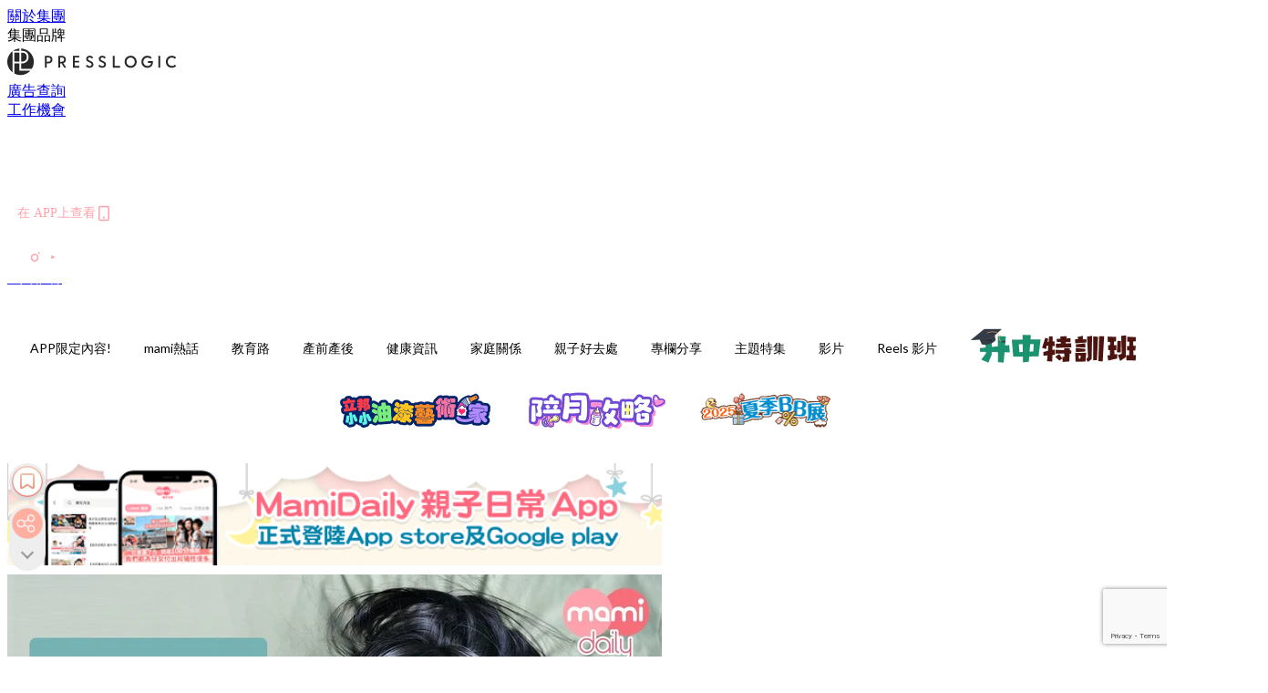

--- FILE ---
content_type: text/html; charset=utf-8
request_url: https://mamidaily.com/article/88685/%E5%B0%88%E5%AE%B6%E5%88%86%E4%BA%AB-%E4%BD%A0%E5%AE%B6%E7%9A%84%E5%AD%A9%E5%AD%90%E6%80%95%E9%BB%91-%E6%80%95%E9%AC%BC%E5%97%8E-%E8%A9%A6%E8%A9%A6%E9%80%99%E4%B8%89%E6%8B%9B
body_size: 45937
content:
<!doctype html>
<html data-n-head-ssr lang="zh-Hant-HK" data-n-head="%7B%22lang%22:%7B%22ssr%22:%22zh-Hant-HK%22%7D%7D">
  <head >
    <title>心理學家分享：父母陪孩子克服恐懼的3個方法！讓黑暗變有趣吧！</title><meta data-n-head="ssr" charset="utf-8"><meta data-n-head="ssr" data-hid="viewport" name="viewport" content="width=device-width, initial-scale=1"><meta data-n-head="ssr" property="og:site_name" content="MamiDaily 親子日常"><meta data-n-head="ssr" property="fb:pages" content="102616207126061"><meta data-n-head="ssr" property="og:locale" content="zh_HK"><meta data-n-head="ssr" name="package-version" content="v1.14.0"><meta data-n-head="ssr" name="robots" content="max-image-preview:large, max-snippet:-1, max-video-preview:-1"><meta data-n-head="ssr" name="format-detection" content="telephone=no"><meta data-n-head="ssr" data-hid="robots" name="robots" content=""><meta data-n-head="ssr" data-hid="keywords" name="keywords" content="專欄分享, 教養, 恐懼, 心理學家, 專家分享, 教育心得, 克服, 童年, 怕黑, 怕鬼, 育兒專家"><meta data-n-head="ssr" property="fb:app_id" content="2790204947966101"><meta data-n-head="ssr" data-hid="og:image:width" property="og:image:width" content="1000"><meta data-n-head="ssr" data-hid="og:image:height" property="og:image:height" content="525"><meta data-n-head="ssr" name="description" content="近日同事憂心忡忡的詢問：「兒子已經快邁入青春期，但還是很怕黑，晚上一定要開燈睡」、「有時候半夜醒來，明明哥哥也在同個房間的下鋪睡著，但還是害怕要來父母房間睡！」" data-hid="description"><meta data-n-head="ssr" property="og:title" content="【專家分享】你家的孩子怕黑、怕鬼嗎？試試這三招！ | MamiDaily 親子日常" data-hid="og:title"><meta data-n-head="ssr" property="og:description" content="近日同事憂心忡忡的詢問：「我兒子已經快邁入青春期了，但他還是很怕黑，晚上睡覺一定要開燈睡。」、「有時候半夜醒來，明明哥哥也在同個房間的下鋪睡著，但他還是害怕的硬" data-hid="og:description"><meta data-n-head="ssr" property="og:url" content="https://mamidaily.com/article/88685/專家分享-你家的孩子怕黑-怕鬼嗎-試試這三招" data-hid="og:url"><meta data-n-head="ssr" property="og:image" content="https://image.mamidaily.com/wp-content/uploads/2020/05/你家的孩子怕黑、怕鬼嗎？試試這三招！｜鋅鋰師拔麻-OG.jpg" data-hid="og:image"><meta data-n-head="ssr" property="article:author" content="undefined" data-hid="article:author"><meta data-n-head="ssr" property="article:publisher" content="undefined" data-hid="article:publisher"><meta data-n-head="ssr" name="publisher" content="MamiDaily 親子日常" data-hid="publisher"><meta data-n-head="ssr" name="author" content="MamiDaily 親子日常" data-hid="author"><meta data-n-head="ssr" property="og:type" content="article" data-hid="og:type"><meta data-n-head="ssr" property="og:site_name" content="MamiDaily 親子日常" data-hid="og:site_name"><meta data-n-head="ssr" name="googlebot" content="index,follow" data-hid="googlebot"><meta data-n-head="ssr" property="fb:pages" content="102616207126061" data-hid="fb:pages"><link data-n-head="ssr" rel="icon" type="image/x-icon" href="https://assets.presslogic.com/presslogic-hk-md/static/favicon.ico"><link data-n-head="ssr" rel="shortcut icon" type="image/x-icon" href="https://assets.presslogic.com/presslogic-hk-md/static/favicon.ico"><link data-n-head="ssr" rel="apple-touch-icon" size="120x120" href="https://assets.presslogic.com/presslogic-hk-md/static/apple-touch-icon/120x120.png"><link data-n-head="ssr" rel="apple-touch-icon" size="152x152" href="https://assets.presslogic.com/presslogic-hk-md/static/apple-touch-icon/152x152.png"><link data-n-head="ssr" rel="apple-touch-icon" size="167x167" href="https://assets.presslogic.com/presslogic-hk-md/static/apple-touch-icon/167x167.png"><link data-n-head="ssr" rel="apple-touch-icon" size="180x180" href="https://assets.presslogic.com/presslogic-hk-md/static/apple-touch-icon/180x180.png"><link data-n-head="ssr" rel="dns-prefetch" href="https://connect.facebook.net" crossorigin="anonymous"><link data-n-head="ssr" rel="dns-prefetch" href="https://pagead2.googlesyndication.com" crossorigin="anonymous"><link data-n-head="ssr" rel="dns-prefetch" href="https://www.facebook.com" crossorigin="anonymous"><link data-n-head="ssr" rel="dns-prefetch" href="https://googleads.g.doubleclick.net" crossorigin="anonymous"><link data-n-head="ssr" rel="dns-prefetch" href="https://fonts.googleapis.com"><link data-n-head="ssr" rel="preconnect" href="https://fonts.googleapis.com" crossorigin="anonymous"><link data-n-head="ssr" rel="stylesheet" href="https://fonts.googleapis.com/css2?family=Lato:wght@300;400;700&amp;display=swap"><link data-n-head="ssr" rel="preload" href="https://image.mamidaily.com/wp-content/uploads/2020/05/你家的孩子怕黑、怕鬼嗎？試試這三招！｜鋅鋰師拔麻-OG.jpg" as="image"><link data-n-head="ssr" rel="canonical" href="https://mamidaily.com/article/88685/專家分享-你家的孩子怕黑-怕鬼嗎-試試這三招" data-hid="canonical"><style data-n-head="ssr" data-hid="max-button-theme" type="text/css">
          .pl-main-article .pl-main-article__main .max-button-theme-1 {
            display: inline-block;color: #ffffff;width: 300px;height: 50px;background: rgba(255, 162, 171, 1);border: 1px solid #ffa2ab;border-radius: 10px 10px 10px 10px;margin: 0px 0px 0px 0px;text-decoration: none!important;box-sizing: content-box;box-shadow: 0px 0px 20px 0px rgba(255,162,171,0.5);
          }
          .pl-main-article .pl-main-article__main .max-button-theme-1 .max-button-text {
            display: block;font-family: Tahoma;font-size: 20px;text-align: center;font-style: normal;font-weight: bold;padding: 14px 0px 14px 0px;line-height: 1;text-shadow: 0px 0px 0px rgba(255,175,160,0);
          }

          .pl-main-article .pl-main-article__main .max-button-theme-1:hover {
            color: #ffa2ab;background: rgba(255, 255, 255, 1);border: 1px solid #ffa2ab;box-shadow: 0px 0px 20px 0px rgba(255,162,171,0.25);
          }
          .pl-main-article .pl-main-article__main .max-button-theme-1:hover .max-button-text{
            text-shadow: 0px 0px 0px rgba(51,51,51,0);
          }
        
          .pl-main-article .pl-main-article__main .max-button-theme-2 {
            display: inline-block;color: #ffffff;width: 300px;height: 50px;background: linear-gradient(rgba(246, 159, 147, 0.79) 0%, rgba(255, 189, 35, 0.79));border: 1px solid rgba(80,90,199,0);border-radius: 3px 3px 3px 3px;margin: 0px 0px 0px 0px;text-decoration: none!important;box-sizing: content-box;box-shadow: 0px 0px 10px 0px rgba(246,159,147,0.5);
          }
          .pl-main-article .pl-main-article__main .max-button-theme-2 .max-button-text {
            display: block;font-family: Tahoma;font-size: 20px;text-align: center;font-style: normal;font-weight: bold;padding: 14px 0px 14px 0px;line-height: 1;text-shadow: 0px 0px 0px rgba(80,90,199,0);
          }

          .pl-main-article .pl-main-article__main .max-button-theme-2:hover {
            color: #cccccccc;background: linear-gradient(rgba(255, 255, 255, 1) 0%, rgba(255, 255, 255, 1));border: 1px solid #cccccc;box-shadow: 0px 0px 10px 0px rgba(226,226,226,0.5);
          }
          .pl-main-article .pl-main-article__main .max-button-theme-2:hover .max-button-text{
            text-shadow: 0px 0px 0px rgba(51,51,51,0);
          }
        
          .pl-main-article .pl-main-article__main .max-button-theme-3 {
            display: inline-block;color: #e7a9ae;width: 300px;height: 50px;background: linear-gradient(rgba(255, 255, 255, 1) 45%, rgba(255, 255, 255, 1));border: 2px solid #ffffff;border-radius: 4px 4px 4px 4px;margin: 0px 0px 0px 0px;text-decoration: none!important;box-sizing: content-box;box-shadow: 0px 0px 2px 0px #e7a9ae;
          }
          .pl-main-article .pl-main-article__main .max-button-theme-3 .max-button-text {
            display: block;font-family: Tahoma;font-size: 15px;text-align: center;font-style: normal;font-weight: normal;padding: 18px 0px 0px 0px;line-height: 1;text-shadow: 0px 0px 0px #e7a9ae;
          }

          .pl-main-article .pl-main-article__main .max-button-theme-3:hover {
            color: #ffffff;background: linear-gradient(rgba(231, 169, 174, 1) 45%, rgba(231, 169, 174, 1));border: 2px solid #ffffff;box-shadow: 0px 0px 2px 0px #e7a9ae;
          }
          .pl-main-article .pl-main-article__main .max-button-theme-3:hover .max-button-text{
            text-shadow: 0px 0px 0px #333333;
          }
        
          .pl-main-article .pl-main-article__main .max-button-theme-4 {
            display: inline-block;color: #ffffff;width: 350px;height: 50px;background: rgba(255, 162, 171, 1);border: 2px solid #ffa2ab;border-radius: 4px 4px 4px 4px;margin: 0px 0px 0px 0px;text-decoration: none!important;box-sizing: content-box;box-shadow: 0px 0px 2px 0px rgba(255,162,171,0.5);
          }
          .pl-main-article .pl-main-article__main .max-button-theme-4 .max-button-text {
            display: block;font-family: Tahoma;font-size: 20px;text-align: center;font-style: normal;font-weight: bold;padding: 14px 0px 14px 0px;line-height: 1;text-shadow: 0px 0px 0px rgba(255,175,160,0);
          }

          .pl-main-article .pl-main-article__main .max-button-theme-4:hover {
            color: #ffa2ab;background: rgba(255, 255, 255, 1);border: 2px solid #ffa2ab;box-shadow: 0px 0px 2px 0px rgba(255,162,171,0.5);
          }
          .pl-main-article .pl-main-article__main .max-button-theme-4:hover .max-button-text{
            text-shadow: 0px 0px 0px rgba(255,175,160,0);
          }
        </style><script data-n-head="ssr" src="https://platform.instagram.com/en_US/embeds.js" async></script><script data-n-head="ssr" data-hid="gtm-script">window['dataLayer']=[];if(!window._gtm_init){window._gtm_init=1;(function (w,n,d,m,e,p){w[d]=(w[d]==1||n[d]=='yes'||n[d]==1||n[m]==1||(w[e]&&w[e][p]&&w[e][p]()))?1:0})(window,navigator,'doNotTrack','msDoNotTrack','external','msTrackingProtectionEnabled');(function(w,d,s,l,x,y){w[x]={};w._gtm_inject=function(i){if(w.doNotTrack||w[x][i])return;w[x][i]=1;w[l]=w[l]||[];w[l].push({'gtm.start':new Date().getTime(),event:'gtm.js'});var f=d.getElementsByTagName(s)[0],j=d.createElement(s);j.defer=true;j.src='https://www.googletagmanager.com/gtm.js?id='+i;f.parentNode.insertBefore(j,f);}})(window,document,'script','dataLayer','_gtm_ids','_gtm_inject')};["GTM-PRD2XB9"].forEach(function(i){window._gtm_inject(i)})</script><script data-n-head="ssr" type="application/ld+json">{"@context":"https://schema.org","@type":"NewsArticle","mainEntityOfPage":{"@type":"WebPage","@id":"https://mamidaily.com/article/88685/專家分享-你家的孩子怕黑-怕鬼嗎-試試這三招"},"headline":"心理學家分享：父母陪孩子克服恐懼的3個方法！讓黑暗變有趣吧！","image":["https://image.mamidaily.com/wp-content/uploads/2020/05/你家的孩子怕黑、怕鬼嗎？試試這三招！｜鋅鋰師拔麻-OG.jpg"],"datePublished":"2020-05-10T10:00:00Z","dateModified":"2020-05-07T18:41:52.000Z","author":{"@type":"Person","name":"鋅鋰師拔麻"},"publisher":{"@type":"Organization","name":"MamiDaily 親子日常","url":"https://mamidaily.com","logo":{"@type":"imageObject","url":"https://assets.presslogic.com/presslogic-hk-md/static/favicon.ico"}},"keywords":["專欄分享","教養","恐懼","心理學家","專家分享","教育心得","克服","童年","怕黑","怕鬼","育兒專家"]}</script><link rel="preload" href="/_nuxt/246674a.js" as="script"><link rel="preload" href="/_nuxt/1db865f.js" as="script"><link rel="preload" href="/_nuxt/9e28da5.js" as="script"><link rel="preload" href="/_nuxt/a719eb7.js" as="script"><link rel="preload" href="/_nuxt/2c64e40.js" as="script"><link rel="preload" href="/_nuxt/17ecfa3.js" as="script"><link rel="preload" href="/_nuxt/vendors/app/14b916ce.3e1d42b.css" as="style"><link rel="preload" href="/_nuxt/c32f39c.js" as="script"><link rel="preload" href="/_nuxt/e995d50.js" as="script"><link rel="preload" href="/_nuxt/b508b43.js" as="script"><link rel="preload" href="/_nuxt/97c06ae.js" as="script"><link rel="preload" href="/_nuxt/153ee37.js" as="script"><link rel="preload" href="/_nuxt/a40dd44.js" as="script"><link rel="preload" href="/_nuxt/vendors/app/fca7f372.48c6e19.css" as="style"><link rel="preload" href="/_nuxt/d28a844.js" as="script"><link rel="preload" href="/_nuxt/vendors/app/f1283a41.11a5785.css" as="style"><link rel="preload" href="/_nuxt/b17cf6f.js" as="script"><link rel="preload" href="/_nuxt/8c5475e.js" as="script"><link rel="preload" href="/_nuxt/51ecb00.js" as="script"><link rel="preload" href="/_nuxt/f574e99.js" as="script"><link rel="preload" href="/_nuxt/081cfe1.js" as="script"><link rel="preload" href="/_nuxt/263b435.js" as="script"><link rel="preload" href="/_nuxt/bb0d7f7.js" as="script"><link rel="preload" href="/_nuxt/09d35bc.js" as="script"><link rel="preload" href="/_nuxt/c977921.js" as="script"><link rel="preload" href="/_nuxt/693b350.js" as="script"><link rel="preload" href="/_nuxt/7f9eb85.js" as="script"><link rel="preload" href="/_nuxt/vendors/app/6586b30a.4026b20.css" as="style"><link rel="preload" href="/_nuxt/e70073a.js" as="script"><link rel="preload" href="/_nuxt/0524826.js" as="script"><link rel="preload" href="/_nuxt/81f908e.js" as="script"><link rel="preload" href="/_nuxt/vendors/app/e0ed5ff5.a5e3790.css" as="style"><link rel="preload" href="/_nuxt/84d9822.js" as="script"><link rel="preload" href="/_nuxt/fc7a213.js" as="script"><link rel="preload" href="/_nuxt/838086b.js" as="script"><link rel="preload" href="/_nuxt/1a28746.js" as="script"><link rel="preload" href="/_nuxt/78fddd6.js" as="script"><link rel="preload" href="/_nuxt/vendors/app/ec8c427e.5959bde.css" as="style"><link rel="preload" href="/_nuxt/2451b24.js" as="script"><link rel="preload" href="/_nuxt/dbff171.js" as="script"><link rel="preload" href="/_nuxt/app/f69643ec.b08e073.css" as="style"><link rel="preload" href="/_nuxt/e05c94a.js" as="script"><link rel="preload" href="/_nuxt/app/d8ec8592.60b91d0.css" as="style"><link rel="preload" href="/_nuxt/6bf7b5f.js" as="script"><link rel="preload" href="/_nuxt/app/fdb9d3a8.e122e88.css" as="style"><link rel="preload" href="/_nuxt/67dac80.js" as="script"><link rel="preload" href="/_nuxt/dbe3394.js" as="script"><link rel="preload" href="/_nuxt/app/890ca723.6da73e7.css" as="style"><link rel="preload" href="/_nuxt/57b13e6.js" as="script"><link rel="preload" href="/_nuxt/25d11ac.js" as="script"><link rel="preload" href="/_nuxt/app/01d99f6b.c2bf4b0.css" as="style"><link rel="preload" href="/_nuxt/1cf2be9.js" as="script"><link rel="preload" href="/_nuxt/8.8054021.css" as="style"><link rel="preload" href="/_nuxt/ccd14a4.js" as="script"><link rel="preload" href="/_nuxt/28.57e2d57.css" as="style"><link rel="preload" href="/_nuxt/df4ce32.js" as="script"><link rel="preload" href="/_nuxt/24.60d0b26.css" as="style"><link rel="preload" href="/_nuxt/bb46622.js" as="script"><link rel="preload" href="/_nuxt/45.ae061d8.css" as="style"><link rel="preload" href="/_nuxt/58d65fc.js" as="script"><link rel="preload" href="/_nuxt/be05a5a.js" as="script"><link rel="preload" href="/_nuxt/3dac081.js" as="script"><link rel="preload" href="/_nuxt/pages/article/_wpid/_title/01e7b97c.89503f9.css" as="style"><link rel="preload" href="/_nuxt/b6cde03.js" as="script"><link rel="preload" href="/_nuxt/171.acbccd8.css" as="style"><link rel="preload" href="/_nuxt/4daa718.js" as="script"><link rel="preload" href="/_nuxt/1.aff56ec.css" as="style"><link rel="preload" href="/_nuxt/78bb860.js" as="script"><link rel="preload" href="/_nuxt/152.ed68f9f.css" as="style"><link rel="preload" href="/_nuxt/e920d9b.js" as="script"><link rel="preload" href="/_nuxt/11.5dcfdbb.css" as="style"><link rel="preload" href="/_nuxt/459f497.js" as="script"><link rel="preload" href="/_nuxt/6.b092481.css" as="style"><link rel="preload" href="/_nuxt/0ed6662.js" as="script"><link rel="preload" href="/_nuxt/26.5819676.css" as="style"><link rel="preload" href="/_nuxt/e57f60c.js" as="script"><link rel="preload" href="/_nuxt/12.c5d068e.css" as="style"><link rel="preload" href="/_nuxt/94982db.js" as="script"><link rel="preload" href="/_nuxt/23.9b806a0.css" as="style"><link rel="preload" href="/_nuxt/6d3594b.js" as="script"><link rel="preload" href="/_nuxt/21.6b19619.css" as="style"><link rel="preload" href="/_nuxt/5c81ef3.js" as="script"><link rel="stylesheet" href="/_nuxt/vendors/app/14b916ce.3e1d42b.css"><link rel="stylesheet" href="/_nuxt/vendors/app/fca7f372.48c6e19.css"><link rel="stylesheet" href="/_nuxt/vendors/app/f1283a41.11a5785.css"><link rel="stylesheet" href="/_nuxt/vendors/app/6586b30a.4026b20.css"><link rel="stylesheet" href="/_nuxt/vendors/app/e0ed5ff5.a5e3790.css"><link rel="stylesheet" href="/_nuxt/vendors/app/ec8c427e.5959bde.css"><link rel="stylesheet" href="/_nuxt/app/f69643ec.b08e073.css"><link rel="stylesheet" href="/_nuxt/app/d8ec8592.60b91d0.css"><link rel="stylesheet" href="/_nuxt/app/fdb9d3a8.e122e88.css"><link rel="stylesheet" href="/_nuxt/app/890ca723.6da73e7.css"><link rel="stylesheet" href="/_nuxt/app/01d99f6b.c2bf4b0.css"><link rel="stylesheet" href="/_nuxt/8.8054021.css"><link rel="stylesheet" href="/_nuxt/28.57e2d57.css"><link rel="stylesheet" href="/_nuxt/24.60d0b26.css"><link rel="stylesheet" href="/_nuxt/45.ae061d8.css"><link rel="stylesheet" href="/_nuxt/pages/article/_wpid/_title/01e7b97c.89503f9.css"><link rel="stylesheet" href="/_nuxt/171.acbccd8.css"><link rel="stylesheet" href="/_nuxt/1.aff56ec.css"><link rel="stylesheet" href="/_nuxt/152.ed68f9f.css"><link rel="stylesheet" href="/_nuxt/11.5dcfdbb.css"><link rel="stylesheet" href="/_nuxt/6.b092481.css"><link rel="stylesheet" href="/_nuxt/26.5819676.css"><link rel="stylesheet" href="/_nuxt/12.c5d068e.css"><link rel="stylesheet" href="/_nuxt/23.9b806a0.css"><link rel="stylesheet" href="/_nuxt/21.6b19619.css">
  </head>
  <body >
    <noscript data-n-head="ssr" data-hid="gtm-noscript" data-pbody="true"><iframe src="https://www.googletagmanager.com/ns.html?id=GTM-PRD2XB9&" height="0" width="0" style="display:none;visibility:hidden" title="gtm"></iframe></noscript><div data-server-rendered="true" id="__nuxt"><!----><div id="__layout"><div class="desktop-layout"><div id="page-ga" hidden="hidden">
    UA-75313505-14
  </div> <div id="page-ga4" hidden="hidden">
    G-EXDDR00RRN
  </div> <div id="page-slug" hidden="hidden">
    mami
  </div> <!----> <div><!----> <div class="anymind-interstitial"></div> <div class="anymind-anchorad"></div> <!----> <div><div><div id="top-banner-ad" class="top-banner-ad-container container top-banner-ad-desktop"><div data-key="Top2_D" class="ad-slot-script-wrap no-space" data-v-6bf17631><div id="ad-id-pod2p2" data-v-6bf17631></div></div></div></div> <header id="header" class="app-header"><div class="app-header__top-nav"><div class="app-header__top-nav-item"><a href="https://www.presslogic.ai/" target="_blank">
        關於集團
      </a></div> <div class="app-header__top-nav-item el-dropdown"><div>
        集團品牌<i class="el-icon-arrow-down el-icon--right"></i></div> <ul class="el-dropdown-menu el-popper app-header__top-nav-brand" style="display:none;"><li tabindex="-1" class="el-dropdown-menu__item"><!----><a href="https://girlstyle.com" target="_blank">GirlStyle 女生日常</a></li><li tabindex="-1" class="el-dropdown-menu__item"><!----><a href="https://holidaysmart.io" target="_blank">HolidaySmart 假期日常</a></li><li tabindex="-1" class="el-dropdown-menu__item"><!----><a href="https://jomexplore.io" target="_blank">Jom Explore</a></li><li tabindex="-1" class="el-dropdown-menu__item"><!----><a href="https://businessfocus.io" target="_blank">BusinessFocus</a></li><li tabindex="-1" class="el-dropdown-menu__item"><!----><a href="https://mamidaily.com" target="_blank">MamiDaily 親子日常</a></li><li tabindex="-1" class="el-dropdown-menu__item"><!----><a href="https://urbanlifehk.com" target="_blank">UrbanLife Health 健康新態度</a></li><li tabindex="-1" class="el-dropdown-menu__item"><!----><a href="https://topbeautyhk.com" target="_blank">TopBeauty</a></li><li tabindex="-1" class="el-dropdown-menu__item"><!----><a href="https://poplady-mag.com" target="_blank">POPLADY</a></li><li tabindex="-1" class="el-dropdown-menu__item"><!----><a href="https://thekdaily.com" target="_blank">Kdaily 韓粉日常</a></li><li tabindex="-1" class="el-dropdown-menu__item"><!----><a href="https://thepetcity.co" target="_blank">PetCity 毛孩日常</a></li><li tabindex="-1" class="el-dropdown-menu__item"><!----><a href="https://www.baby-kingdom.com/forum.php" target="_blank">Baby-Kingdom</a></li><li tabindex="-1" class="el-dropdown-menu__item"><!----><a href="https://www.edu-kingdom.com/" target="_blank">Edu-Kingdom</a></li><li tabindex="-1" class="el-dropdown-menu__item"><!----><a href="https://medialens.io" target="_blank">MediaLens</a></li><li tabindex="-1" class="el-dropdown-menu__item"><!----><a href="https://www.tapnow.com/zh-HK/" target="_blank">TapNow</a></li><li tabindex="-1" class="el-dropdown-menu__item"><!----><a href="https://www.maxlytics.io" target="_blank">Maxlytics</a></li><li tabindex="-1" class="el-dropdown-menu__item"><!----><a href="https://echomaker.io/" target="_blank">EchoMaker</a></li><li tabindex="-1" class="el-dropdown-menu__item"><!----><a href="https://www.eventvibe.io/" target="_blank">EventVibe</a></li><li tabindex="-1" class="el-dropdown-menu__item"><!----><a href="https://www.facevibe.ai/" target="_blank">FaceVibe</a></li><li tabindex="-1" class="el-dropdown-menu__item"><!----><a href="https://www.mintinglabs.com/" target="_blank">Mintinglabs</a></li></ul></div> <div class="app-header__top-nav-item"><a href="https://www.presslogic.ai/" target="_blank"><img src="https://assets.presslogic.com/static/images/logo/presslogic-logo.svg" alt="presslogic-logo"></a></div> <div class="app-header__top-nav-item"><a href="/advertise" target="_blank">
        廣告查詢
      </a></div> <div class="app-header__top-nav-item"><a href="https://www.presslogic.ai/career" target="_blank">
        工作機會
      </a></div></div> <div class="app-header__main"><a href="/" title="MamiDaily 親子日常" class="app-header__home-link nuxt-link-active"><img src="https://assets.presslogic.com/presslogic-hk-md/static/images/layout-logo.png" srcset="https://assets.presslogic.com/presslogic-hk-md/static/images/layout-logo@2x.png 2x, https://assets.presslogic.com/presslogic-hk-md/static/images/layout-logo@3x.png 3x" id="logo" alt="MamiDaily 親子日常" class="pl-retina-img"></a> <div class="app-header__container"><!----> <div class="top-header-nav"><div class="header-app-promotion"><div class="header-app-promotion__button header-app-promotion__button--trigger"><span class="header-app-promotion__button-text">在 APP上查看</span> <img src="https://assets.presslogic.com/presslogic-hk-md/static/images/header-icon-smartphone--primary.png" srcset="https://assets.presslogic.com/presslogic-hk-md/static/images/header-icon-smartphone--primary@2x.png 2x, https://assets.presslogic.com/presslogic-hk-md/static/images/header-icon-smartphone--primary@3x.png 3x" class="pl-retina-img header-app-promotion__button-icon"></div> <div class="el-dialog__wrapper" style="display:none;"><div role="dialog" aria-modal="true" aria-label="dialog" class="el-dialog header-app-promotion__app-popup" style="margin-top:15vh;"><div class="el-dialog__header"><span class="el-dialog__title"></span><button type="button" aria-label="Close" class="el-dialog__headerbtn"><i class="el-dialog__close el-icon el-icon-close"></i></button></div><!----><!----></div></div></div> <a href="/search" aria-label="search" class="header-search-link"><img src="https://assets.presslogic.com/presslogic-hk-md/static/images/header-icon-search.svg" class="header-search-link__icon"></a> <div class="top-header-nav__social"><a href="https://www.facebook.com/mamidaily.hk" target="_blank" rel="noopener noreferrer" class="top-header-nav__link"><img src="https://assets.presslogic.com/presslogic-hk-md/static/images/header-icon-facebook.svg" alt="facebook" class="top-header-nav__icon"></a><a href="https://www.instagram.com/mamidaily.hk/" target="_blank" rel="noopener noreferrer" class="top-header-nav__link"><img src="https://assets.presslogic.com/presslogic-hk-md/static/images/header-icon-instagram.svg" alt="instagram" class="top-header-nav__icon"></a><a href="https://www.youtube.com/channel/UCQS5fkeQ3YPyHjrUoAeXbOg" target="_blank" rel="noopener noreferrer" class="top-header-nav__link"><img src="https://assets.presslogic.com/presslogic-hk-md/static/images/header-icon-youtube.svg" alt="youtube" class="top-header-nav__icon"></a></div> <!----></div></div></div> <!----> <!----></header> <header id="header-small" class="collapsing-header" style="display:none;"><div class="collapsing-header__container"><a href="https://www.presslogic.ai/" target="_blank" rel="noopener noreferrer" class="collapsing-header__group-link"><img src="https://assets.presslogic.com/static/images/logo/presslogic-logo-w.svg" alt="presslogic-logo" class="collapsing-header__group-logo"></a> <a href="/" title="MamiDaily 親子日常" class="collapsing-header__home-link nuxt-link-active"><img src="https://assets.presslogic.com/presslogic-hk-md/static/images/loading.png" alt="MamiDaily 親子日常" class="collapsing-header__home-logo mami"></a> <div class="collapsing-header__menu"><div class="desktop-header-navigation container"><ul class="desktop-header-navigation__menu" style="margin-left:0px;"><li class="desktop-header-navigation__menu-item"><a href="/category/app-only-content" class="desktop-header-navigation__menu-link"><span>APP限定內容!</span></a> <div class="desktop-header-navigation__sub-menu-wrap" style="display:none;"><ul class="desktop-header-navigation__sub-menu"><li class="desktop-header-navigation__sub-menu-item"><a href="/category/app-only-content" class="desktop-header-navigation__sub-menu-link">
              All 全部
            </a></li> </ul> <!----></div></li><li class="desktop-header-navigation__menu-item"><a href="/category/mami-hottopics" class="desktop-header-navigation__menu-link"><span>mami熱話</span></a> <div class="desktop-header-navigation__sub-menu-wrap" style="display:none;"><ul class="desktop-header-navigation__sub-menu"><li class="desktop-header-navigation__sub-menu-item"><a href="/category/mami-hottopics" class="desktop-header-navigation__sub-menu-link">
              All 全部
            </a></li> <li class="desktop-header-navigation__sub-menu-item"><a href="/category/parents-news" class="desktop-header-navigation__sub-menu-link">
              親子新聞
            </a></li><li class="desktop-header-navigation__sub-menu-item"><a href="/category/celebrityfamily" class="desktop-header-navigation__sub-menu-link">
              明星家庭
            </a></li><li class="desktop-header-navigation__sub-menu-item"><a href="/category/jetso" class="desktop-header-navigation__sub-menu-link">
              著數優惠
            </a></li><li class="desktop-header-navigation__sub-menu-item"><a href="/category/funny" class="desktop-header-navigation__sub-menu-link">
              湊B趣聞
            </a></li></ul> <!----></div></li><li class="desktop-header-navigation__menu-item"><a href="/category/edu" class="desktop-header-navigation__menu-link"><span>教育路</span></a> <div class="desktop-header-navigation__sub-menu-wrap" style="display:none;"><ul class="desktop-header-navigation__sub-menu"><li class="desktop-header-navigation__sub-menu-item"><a href="/category/edu" class="desktop-header-navigation__sub-menu-link">
              All 全部
            </a></li> <li class="desktop-header-navigation__sub-menu-item"><a href="/category/edu-bureau" class="desktop-header-navigation__sub-menu-link">
              教育局消息
            </a></li><li class="desktop-header-navigation__sub-menu-item"><a href="/category/primaryschool" class="desktop-header-navigation__sub-menu-link">
              小一入學
            </a></li><li class="desktop-header-navigation__sub-menu-item"><a href="/category/secondary-school" class="desktop-header-navigation__sub-menu-link">
              升中入學
            </a></li><li class="desktop-header-navigation__sub-menu-item"><a href="/category/kindergarten" class="desktop-header-navigation__sub-menu-link">
              幼稚園入學
            </a></li><li class="desktop-header-navigation__sub-menu-item"><a href="/category/school" class="desktop-header-navigation__sub-menu-link">
              學校大全
            </a></li><li class="desktop-header-navigation__sub-menu-item"><a href="/category/school-expert" class="desktop-header-navigation__sub-menu-link">
              專家分享
            </a></li><li class="desktop-header-navigation__sub-menu-item"><a href="/category/educate-child" class="desktop-header-navigation__sub-menu-link">
              教育心得
            </a></li><li class="desktop-header-navigation__sub-menu-item"><a href="/category/studyabroad" class="desktop-header-navigation__sub-menu-link">
              海外升學
            </a></li></ul> <!----></div></li><li class="desktop-header-navigation__menu-item"><a href="/category/new-mami" class="desktop-header-navigation__menu-link"><span>產前產後</span></a> <div class="desktop-header-navigation__sub-menu-wrap" style="display:none;"><ul class="desktop-header-navigation__sub-menu"><li class="desktop-header-navigation__sub-menu-item"><a href="/category/new-mami" class="desktop-header-navigation__sub-menu-link">
              All 全部
            </a></li> <li class="desktop-header-navigation__sub-menu-item"><a href="/category/pregnant" class="desktop-header-navigation__sub-menu-link">
              懷孕心得
            </a></li><li class="desktop-header-navigation__sub-menu-item"><a href="/category/educate-baby" class="desktop-header-navigation__sub-menu-link">
              育嬰貼士
            </a></li></ul> <!----></div></li><li class="desktop-header-navigation__menu-item"><a href="/category/health" class="desktop-header-navigation__menu-link"><span>健康資訊</span></a> <div class="desktop-header-navigation__sub-menu-wrap" style="display:none;"><ul class="desktop-header-navigation__sub-menu"><li class="desktop-header-navigation__sub-menu-item"><a href="/category/health" class="desktop-header-navigation__sub-menu-link">
              All 全部
            </a></li> <li class="desktop-header-navigation__sub-menu-item"><a href="/category/babyhealth" class="desktop-header-navigation__sub-menu-link">
              兒童健康
            </a></li><li class="desktop-header-navigation__sub-menu-item"><a href="/category/mamihealth" class="desktop-header-navigation__sub-menu-link">
              女性健康
            </a></li><li class="desktop-header-navigation__sub-menu-item"><a href="/category/vaccine" class="desktop-header-navigation__sub-menu-link">
              疫苗接種
            </a></li><li class="desktop-header-navigation__sub-menu-item"><a href="/category/mentalhealth" class="desktop-header-navigation__sub-menu-link">
              學生精神健康
            </a></li><li class="desktop-header-navigation__sub-menu-item"><a href="/category/healthy-recipe" class="desktop-header-navigation__sub-menu-link">
              健康食譜
            </a></li></ul> <!----></div></li><li class="desktop-header-navigation__menu-item"><a href="/category/family-relationship" class="desktop-header-navigation__menu-link"><span>家庭關係</span></a> <div class="desktop-header-navigation__sub-menu-wrap" style="display:none;"><ul class="desktop-header-navigation__sub-menu"><li class="desktop-header-navigation__sub-menu-item"><a href="/category/family-relationship" class="desktop-header-navigation__sub-menu-link">
              All 全部
            </a></li> <li class="desktop-header-navigation__sub-menu-item"><a href="/category/spousal-relationship" class="desktop-header-navigation__sub-menu-link">
              夫妻關係
            </a></li></ul> <!----></div></li><li class="desktop-header-navigation__menu-item"><a href="/category/leisure" class="desktop-header-navigation__menu-link"><span>親子好去處</span></a> <div class="desktop-header-navigation__sub-menu-wrap" style="display:none;"><ul class="desktop-header-navigation__sub-menu"><li class="desktop-header-navigation__sub-menu-item"><a href="/category/leisure" class="desktop-header-navigation__sub-menu-link">
              All 全部
            </a></li> <li class="desktop-header-navigation__sub-menu-item"><a href="/category/local-play" class="desktop-header-navigation__sub-menu-link">
              親子活動
            </a></li><li class="desktop-header-navigation__sub-menu-item"><a href="/category/travel" class="desktop-header-navigation__sub-menu-link">
              親子旅遊
            </a></li></ul> <!----></div></li><li class="desktop-header-navigation__menu-item"><a href="/category/bloggers" class="desktop-header-navigation__menu-link"><span>專欄分享</span></a> <div class="desktop-header-navigation__sub-menu-wrap" style="display:none;"><ul class="desktop-header-navigation__sub-menu"><li class="desktop-header-navigation__sub-menu-item"><a href="/category/bloggers" class="desktop-header-navigation__sub-menu-link">
              All 全部
            </a></li> <li class="desktop-header-navigation__sub-menu-item"><a href="/category/parentingexpert" class="desktop-header-navigation__sub-menu-link">
              育兒專家
            </a></li><li class="desktop-header-navigation__sub-menu-item"><a href="/category/educationalleader" class="desktop-header-navigation__sub-menu-link">
              教育領袖
            </a></li><li class="desktop-header-navigation__sub-menu-item"><a href="/category/educationexpert" class="desktop-header-navigation__sub-menu-link">
              升學顧問
            </a></li><li class="desktop-header-navigation__sub-menu-item"><a href="/category/healthanddoctor" class="desktop-header-navigation__sub-menu-link">
              醫生與你
            </a></li><li class="desktop-header-navigation__sub-menu-item"><a href="/category/blogger" class="desktop-header-navigation__sub-menu-link">
              bloggers
            </a></li></ul> <!----></div></li><li class="desktop-header-navigation__menu-item"><a href="/category/features" class="desktop-header-navigation__menu-link"><span>主題特集</span></a> <div class="desktop-header-navigation__sub-menu-wrap" style="display:none;"><ul class="desktop-header-navigation__sub-menu"><li class="desktop-header-navigation__sub-menu-item"><a href="/category/features" class="desktop-header-navigation__sub-menu-link">
              All 全部
            </a></li> <li class="desktop-header-navigation__sub-menu-item"><a href="/category/stemeducation" class="desktop-header-navigation__sub-menu-link">
              【STEM教育】
            </a></li><li class="desktop-header-navigation__sub-menu-item"><a href="/category/positiveeducation" class="desktop-header-navigation__sub-menu-link">
              【正向教育】
            </a></li></ul> <!----></div></li> <li class="desktop-header-navigation__menu-item"><a href="/videos" class="pl-menu-link pl-menu-link--98 pl-menu-link--text desktop-header-navigation__menu-link">影片</a></li><li class="desktop-header-navigation__menu-item"><a href="/igvideos" class="pl-menu-link pl-menu-link--182 pl-menu-link--text desktop-header-navigation__menu-link">Reels 影片</a></li><li class="desktop-header-navigation__menu-item"><a href="/tag-showcase/edu_secondaryschool" class="pl-menu-link pl-menu-link--161 pl-menu-link--image desktop-header-navigation__menu-link"><img alt="升中特訓班" src="https://assets.presslogic.com/presslogic-hk-md/static/images/loading.png" class="pl-menu-link__img" width="183px" height="40px"></a></li><li class="desktop-header-navigation__menu-item"><a href="/article/222558/%E3%80%90%E5%A1%AB%E8%89%B2%E6%AF%94%E8%B3%BD%E6%8B%9B%E5%8B%9F%E3%80%91%E5%B0%8F%E6%9C%8B%E5%8F%8B%E5%BF%83%E7%9B%AE%E4%B8%AD%E6%9C%80%E5%96%9C%E6%84%9B%E7%9A%84%E5%AE%B6%E5%B1%85%E8%89%B2%E5%BD%A9" class="pl-menu-link pl-menu-link--194 pl-menu-link--text desktop-header-navigation__menu-link">立邦小小油漆藝術·家</a></li><li class="desktop-header-navigation__menu-item"><a href="/tag-showcase/postpartumcare" target="_blank" class="pl-menu-link pl-menu-link--199 pl-menu-link--image desktop-header-navigation__menu-link"><img alt="陪月攻略" src="https://assets.presslogic.com/presslogic-hk-md/static/images/loading.png" class="pl-menu-link__img" width="150px" height="40px"></a></li><li class="desktop-header-navigation__menu-item"><a href="/article/235433/" class="pl-menu-link pl-menu-link--247 pl-menu-link--text desktop-header-navigation__menu-link">2025夏季BB展 </a></li></ul></div></div> <div class="header-app-promotion"><div class="header-app-promotion__button header-app-promotion__button--trigger"><span class="header-app-promotion__button-text">在 APP上查看</span> <img src="https://assets.presslogic.com/presslogic-hk-md/static/images/header-icon-smartphone--primary.png" srcset="https://assets.presslogic.com/presslogic-hk-md/static/images/header-icon-smartphone--primary@2x.png 2x, https://assets.presslogic.com/presslogic-hk-md/static/images/header-icon-smartphone--primary@3x.png 3x" class="pl-retina-img header-app-promotion__button-icon"></div> <div class="el-dialog__wrapper" style="display:none;"><div role="dialog" aria-modal="true" aria-label="dialog" class="el-dialog header-app-promotion__app-popup" style="margin-top:15vh;"><div class="el-dialog__header"><span class="el-dialog__title"></span><button type="button" aria-label="Close" class="el-dialog__headerbtn"><i class="el-dialog__close el-icon el-icon-close"></i></button></div><!----><!----></div></div></div> <a href="/search" aria-label="search" class="header-search-link"><img src="https://assets.presslogic.com/presslogic-hk-md/static/images/header-icon-search.svg" class="header-search-link__icon"></a> <!----></div></header> <div class="default-layout-wrap" style="background:#FFFFFF;"><div id="main-navigation" class="main-navigation container"><ul class="main-navigation__menu"><li class="main-navigation__menu-item"><a href="/category/app-only-content" class="main-navigation__menu-link">
        APP限定內容!
      </a> <div class="main-navigation__sub-menu-wrap" style="display:none;"><ul class="main-navigation__sub-menu"></ul> <!----></div></li><li class="main-navigation__menu-item"><a href="/category/mami-hottopics" class="main-navigation__menu-link">
        mami熱話
      </a> <div class="main-navigation__sub-menu-wrap" style="display:none;"><ul class="main-navigation__sub-menu"><li class="main-navigation__sub-menu-item"><a href="/category/parents-news" class="main-navigation__sub-menu-link">
                親子新聞
              </a></li><li class="main-navigation__sub-menu-item"><a href="/category/celebrityfamily" class="main-navigation__sub-menu-link">
                明星家庭
              </a></li><li class="main-navigation__sub-menu-item"><a href="/category/jetso" class="main-navigation__sub-menu-link">
                著數優惠
              </a></li><li class="main-navigation__sub-menu-item"><a href="/category/funny" class="main-navigation__sub-menu-link">
                湊B趣聞
              </a></li></ul> <!----></div></li><li class="main-navigation__menu-item"><a href="/category/edu" class="main-navigation__menu-link">
        教育路
      </a> <div class="main-navigation__sub-menu-wrap" style="display:none;"><ul class="main-navigation__sub-menu"><li class="main-navigation__sub-menu-item"><a href="/category/edu-bureau" class="main-navigation__sub-menu-link">
                教育局消息
              </a></li><li class="main-navigation__sub-menu-item"><a href="/category/primaryschool" class="main-navigation__sub-menu-link">
                小一入學
              </a></li><li class="main-navigation__sub-menu-item"><a href="/category/secondary-school" class="main-navigation__sub-menu-link">
                升中入學
              </a></li><li class="main-navigation__sub-menu-item"><a href="/category/kindergarten" class="main-navigation__sub-menu-link">
                幼稚園入學
              </a></li><li class="main-navigation__sub-menu-item"><a href="/category/school" class="main-navigation__sub-menu-link">
                學校大全
              </a></li><li class="main-navigation__sub-menu-item"><a href="/category/school-expert" class="main-navigation__sub-menu-link">
                專家分享
              </a></li><li class="main-navigation__sub-menu-item"><a href="/category/educate-child" class="main-navigation__sub-menu-link">
                教育心得
              </a></li><li class="main-navigation__sub-menu-item"><a href="/category/studyabroad" class="main-navigation__sub-menu-link">
                海外升學
              </a></li></ul> <!----></div></li><li class="main-navigation__menu-item"><a href="/category/new-mami" class="main-navigation__menu-link">
        產前產後
      </a> <div class="main-navigation__sub-menu-wrap" style="display:none;"><ul class="main-navigation__sub-menu"><li class="main-navigation__sub-menu-item"><a href="/category/pregnant" class="main-navigation__sub-menu-link">
                懷孕心得
              </a></li><li class="main-navigation__sub-menu-item"><a href="/category/educate-baby" class="main-navigation__sub-menu-link">
                育嬰貼士
              </a></li></ul> <!----></div></li><li class="main-navigation__menu-item"><a href="/category/health" class="main-navigation__menu-link">
        健康資訊
      </a> <div class="main-navigation__sub-menu-wrap" style="display:none;"><ul class="main-navigation__sub-menu"><li class="main-navigation__sub-menu-item"><a href="/category/babyhealth" class="main-navigation__sub-menu-link">
                兒童健康
              </a></li><li class="main-navigation__sub-menu-item"><a href="/category/mamihealth" class="main-navigation__sub-menu-link">
                女性健康
              </a></li><li class="main-navigation__sub-menu-item"><a href="/category/vaccine" class="main-navigation__sub-menu-link">
                疫苗接種
              </a></li><li class="main-navigation__sub-menu-item"><a href="/category/mentalhealth" class="main-navigation__sub-menu-link">
                學生精神健康
              </a></li><li class="main-navigation__sub-menu-item"><a href="/category/healthy-recipe" class="main-navigation__sub-menu-link">
                健康食譜
              </a></li></ul> <!----></div></li><li class="main-navigation__menu-item"><a href="/category/family-relationship" class="main-navigation__menu-link">
        家庭關係
      </a> <div class="main-navigation__sub-menu-wrap" style="display:none;"><ul class="main-navigation__sub-menu"><li class="main-navigation__sub-menu-item"><a href="/category/spousal-relationship" class="main-navigation__sub-menu-link">
                夫妻關係
              </a></li></ul> <!----></div></li><li class="main-navigation__menu-item"><a href="/category/leisure" class="main-navigation__menu-link">
        親子好去處
      </a> <div class="main-navigation__sub-menu-wrap" style="display:none;"><ul class="main-navigation__sub-menu"><li class="main-navigation__sub-menu-item"><a href="/category/local-play" class="main-navigation__sub-menu-link">
                親子活動
              </a></li><li class="main-navigation__sub-menu-item"><a href="/category/travel" class="main-navigation__sub-menu-link">
                親子旅遊
              </a></li></ul> <!----></div></li><li class="main-navigation__menu-item"><a href="/category/bloggers" class="main-navigation__menu-link">
        專欄分享
      </a> <div class="main-navigation__sub-menu-wrap" style="display:none;"><ul class="main-navigation__sub-menu"><li class="main-navigation__sub-menu-item"><a href="/category/parentingexpert" class="main-navigation__sub-menu-link">
                育兒專家
              </a></li><li class="main-navigation__sub-menu-item"><a href="/category/educationalleader" class="main-navigation__sub-menu-link">
                教育領袖
              </a></li><li class="main-navigation__sub-menu-item"><a href="/category/educationexpert" class="main-navigation__sub-menu-link">
                升學顧問
              </a></li><li class="main-navigation__sub-menu-item"><a href="/category/healthanddoctor" class="main-navigation__sub-menu-link">
                醫生與你
              </a></li><li class="main-navigation__sub-menu-item"><a href="/category/blogger" class="main-navigation__sub-menu-link">
                bloggers
              </a></li></ul> <!----></div></li><li class="main-navigation__menu-item"><a href="/category/features" class="main-navigation__menu-link">
        主題特集
      </a> <div class="main-navigation__sub-menu-wrap" style="display:none;"><ul class="main-navigation__sub-menu"><li class="main-navigation__sub-menu-item"><a href="/category/stemeducation" class="main-navigation__sub-menu-link">
                【STEM教育】
              </a></li><li class="main-navigation__sub-menu-item"><a href="/category/positiveeducation" class="main-navigation__sub-menu-link">
                【正向教育】
              </a></li></ul> <!----></div></li> <li class="main-navigation__menu-item"><a href="/videos" class="pl-menu-link pl-menu-link--98 pl-menu-link--text main-navigation__menu-link">影片</a></li><li class="main-navigation__menu-item"><a href="/igvideos" class="pl-menu-link pl-menu-link--182 pl-menu-link--text main-navigation__menu-link">Reels 影片</a></li><li class="main-navigation__menu-item"><a href="/tag-showcase/edu_secondaryschool" class="pl-menu-link pl-menu-link--161 pl-menu-link--image main-navigation__menu-link"><img alt="升中特訓班" src="https://assets.presslogic.com/presslogic-hk-md/static/images/loading.png" class="pl-menu-link__img" width="183px" height="40px"></a></li><li class="main-navigation__menu-item"><a href="/article/222558/%E3%80%90%E5%A1%AB%E8%89%B2%E6%AF%94%E8%B3%BD%E6%8B%9B%E5%8B%9F%E3%80%91%E5%B0%8F%E6%9C%8B%E5%8F%8B%E5%BF%83%E7%9B%AE%E4%B8%AD%E6%9C%80%E5%96%9C%E6%84%9B%E7%9A%84%E5%AE%B6%E5%B1%85%E8%89%B2%E5%BD%A9" class="pl-menu-link pl-menu-link--194 pl-menu-link--image main-navigation__menu-link"><img alt="立邦小小油漆藝術·家" src="https://assets.presslogic.com/presslogic-hk-md/static/images/loading.png" class="pl-menu-link__img" width="177.5px" height="40px"></a></li><li class="main-navigation__menu-item"><a href="/tag-showcase/postpartumcare" target="_blank" class="pl-menu-link pl-menu-link--199 pl-menu-link--image main-navigation__menu-link"><img alt="陪月攻略" src="https://assets.presslogic.com/presslogic-hk-md/static/images/loading.png" class="pl-menu-link__img" width="150px" height="40px"></a></li><li class="main-navigation__menu-item"><a href="/article/235433/" class="pl-menu-link pl-menu-link--247 pl-menu-link--image main-navigation__menu-link"><img alt="2025夏季BB展 " src="https://assets.presslogic.com/presslogic-hk-md/static/images/loading.png" class="pl-menu-link__img" width="148.5px" height="40px"></a></li></ul></div> <div class="container"><div><div data-fetch-key="0" class="article-page article-page--desktop"><div id="article-id" hidden="hidden">
    88685
  </div> <div id="author-name" hidden="hidden">
    frontallobe-trainergmail-com
  </div> <div id="remove-ads" hidden="hidden">
    false
  </div> <div id="device-type" hidden="hidden">
    desktop
  </div> <div id="fb-page-id" hidden="hidden">
    102616207126061
  </div> <div id="custom-ads" hidden="hidden">
    false
  </div> <div id="app-only-content" hidden="hidden">
    false
  </div> <div data-idx="0" class="article-item"><div class="article-page__ad-block hide-ad-iframe"><div data-key="article_top_desktop" class="ad-slot-script-wrap no-space" data-v-6bf17631><div id="ad-id-fdhti0" data-v-6bf17631></div></div></div> <div class="article-page__ad-block hide-ad-iframe"><div data-key="teads_header2_desktop" class="ad-slot-script-wrap no-space" data-v-6bf17631><div id="ad-id-2nvqna" data-v-6bf17631></div></div></div> <div class="article-page__ad-block article-page__desktop-topbanner-ad"><div data-key="Top1_D" class="ad-topbanner-wrap ad-slot-script-wrap" data-v-6bf17631><div id="ad-id-76d8w1" data-v-6bf17631></div></div></div> <!----> <div class="main-content__container"><div class="main-content main-content-88685"><div class="article-top-app-promotion"><a target="_blank" rel="noopener noreferrer" href="https://mamidaily.onelink.me/o8rf/open" class="article-top-app-promotion__link"><img src="https://assets.presslogic.com/presslogic-hk-md/static/images/article-top-app-promotion.gif" alt="download MamiDaily 親子日常 app" class="article-top-app-promotion__img"></a></div> <article data-fetch-key="1" class="pl-main-article pl-main-article--desktop pl-main-article--cls-height main-article site-mamidaily"><div class="pl-main-article__image pl-main-article__image--loading"><img src="https://image.mamidaily.com/wp-content/uploads/2020/05/%E4%BD%A0%E5%AE%B6%E7%9A%84%E5%AD%A9%E5%AD%90%E6%80%95%E9%BB%91%E3%80%81%E6%80%95%E9%AC%BC%E5%97%8E%EF%BC%9F%E8%A9%A6%E8%A9%A6%E9%80%99%E4%B8%89%E6%8B%9B%EF%BC%81%EF%BD%9C%E9%8B%85%E9%8B%B0%E5%B8%AB%E6%8B%94%E9%BA%BB-OG.jpg?auto=format&amp;w=718" srcset="https://image.mamidaily.com/wp-content/uploads/2020/05/%E4%BD%A0%E5%AE%B6%E7%9A%84%E5%AD%A9%E5%AD%90%E6%80%95%E9%BB%91%E3%80%81%E6%80%95%E9%AC%BC%E5%97%8E%EF%BC%9F%E8%A9%A6%E8%A9%A6%E9%80%99%E4%B8%89%E6%8B%9B%EF%BC%81%EF%BD%9C%E9%8B%85%E9%8B%B0%E5%B8%AB%E6%8B%94%E9%BA%BB-OG.jpg?auto=format&amp;w=1436 2x ,https://image.mamidaily.com/wp-content/uploads/2020/05/%E4%BD%A0%E5%AE%B6%E7%9A%84%E5%AD%A9%E5%AD%90%E6%80%95%E9%BB%91%E3%80%81%E6%80%95%E9%AC%BC%E5%97%8E%EF%BC%9F%E8%A9%A6%E8%A9%A6%E9%80%99%E4%B8%89%E6%8B%9B%EF%BC%81%EF%BD%9C%E9%8B%85%E9%8B%B0%E5%B8%AB%E6%8B%94%E9%BA%BB-OG.jpg?auto=format&amp;w=2154 3x" alt="【專家分享】你家的孩子怕黑、怕鬼嗎？試試這三招！"></div> <h1 class="pl-main-article__title">
    【專家分享】你家的孩子怕黑、怕鬼嗎？試試這三招！
  </h1> <div class="pl-main-article__categories"><span class="pl-main-article__categories-item"><a href="/category/bloggers" target="_blank" rel="noopener noreferrer">
          專欄分享
        </a></span><span class="pl-main-article__categories-item"><a href="/category/school-expert" target="_blank" rel="noopener noreferrer">
          專家分享
        </a></span><span class="pl-main-article__categories-item"><a href="/category/educate-child" target="_blank" rel="noopener noreferrer">
          教育心得
        </a></span><span class="pl-main-article__categories-item"><a href="/category/parentingexpert" target="_blank" rel="noopener noreferrer">
          育兒專家
        </a></span></div> <div class="pl-author-panel pl-author-panel--article-page"><div class="pl-author-panel__card"><div class="pl-author-panel__avatar-wrap"><div class="pl-author-panel__avatar" style="background-image:url(https://image.mamidaily.com/wp-content/uploads/2020/01/83077854_614350875995333_8420826061515784192_n.jpg?w=100);"><a href="/author/frontallobe-trainergmail-com" class="pl-author-panel__avatar-link"></a></div></div> <div class="pl-author-panel__info"><div class="pl-author-panel__main"><div class="pl-author-panel__date"><span>By <a href="/author/frontallobe-trainergmail-com">
            鋅鋰師拔麻
          </a> on 10 May 2020</span></div> <div class="pl-author-panel__job">
          
          <svg aria-hidden="true" data-prefix="far" data-icon="chevron-up" role="img" xmlns="http://www.w3.org/2000/svg" viewBox="0 0 448 512" class="svg-inline--fa fa-chevron-up fa-w-14 pl-author-panel__desc-btn"><path fill="currentColor" d="M6.101 359.293L25.9 379.092c4.686 4.686 12.284 4.686 16.971 0L224 198.393l181.13 180.698c4.686 4.686 12.284 4.686 16.971 0l19.799-19.799c4.686-4.686 4.686-12.284 0-16.971L232.485 132.908c-4.686-4.686-12.284-4.686-16.971 0L6.101 342.322c-4.687 4.687-4.687 12.285 0 16.971z"></path></svg></div></div> <!----></div></div> <div class="pl-author-panel__desc-collapse"><div class="pl-author-panel__desc">我們是一對臨床心理學家夫妻Sam與Sasha，同時也是一位幼兒的父母。我們期待藉由分享教育/教養的生活甘苦、心理學/腦科學的相關文章，打破過往教養迷思，協助各位父母在育兒路上，多一分信心、少一分挫折。</div> <!----></div></div> <div class="pl-main-article__main pl-main-article__main-0"><div><!----> <div class="page-start"></div> <!----> <!----> <div><p>近日同事憂心忡忡的詢問：「我兒子已經快邁入<a href="http://mamidaily.com/tag/青春期">青春期</a>了，但他還是很<a href="http://mamidaily.com/tag/怕黑">怕黑</a>，晚上睡覺一定要開燈睡。」、「有時候半夜醒來，明明哥哥也在同個房間的下鋪睡著，但他還是害怕的硬要來<a href="http://mamidaily.com/tag/父母">父母</a>房間一起睡！」</p></div> <div class="pl-text-ads"><!----></div> <!----> <!----> <!----> <!----> <!----> <!----> <!----><!----><!----> <!----><!----><!----><!----><!----> <!----> <!----> <!----><div><!----></div> <!----> <!----> <div class="pl-main-article__ad-block"><div data-key="C1" class="ad-slot-wrap is-fit" style="--bg:transparent;" data-v-146a4d51><div class="ad-slot-main" data-v-146a4d51><!----> <div id="ad-id-o11ij3" data-v-146a4d51></div> <!----></div></div> <div data-key="C2" class="ad-slot-wrap is-fit" style="--bg:transparent;" data-v-146a4d51><div class="ad-slot-main" data-v-146a4d51><!----> <div id="ad-id-ktj6wv" data-v-146a4d51></div> <!----></div></div></div> <div><p><span class="photo-credit-box" style="max-width: 1000px; display: block;"><span class="pl-article-img-wrap placeholder" style="margin-top: 15px; display: block; width: 100%; position: relative; padding-bottom: 66.7%;"><img src="https://assets.presslogic.com/presslogic-hk-md/static/images/loading.png" alt="童年的恐懼彷彿是一道難以擺脫的影子。" width="1000" height="667" class="size-full wp-image-88692 pl-article-img" data-src="https://mami-image.presslogic.com/wp-content/uploads/2020/05/shutterstock_1473639071.jpg" style="position: absolute; width: 100%; max-width: 100%; height: 100%; cursor: pointer; margin: 0;" data-srcset="https://mami-image.presslogic.com/wp-content/uploads/2020/05/shutterstock_1473639071.jpg?auto=format&w=414 414w, https://mami-image.presslogic.com/wp-content/uploads/2020/05/shutterstock_1473639071.jpg?auto=format&w=718 718w, https://mami-image.presslogic.com/wp-content/uploads/2020/05/shutterstock_1473639071.jpg?auto=format&w=828 828w, https://mami-image.presslogic.com/wp-content/uploads/2020/05/shutterstock_1473639071.jpg?auto=format&w=1053 1053w, https://mami-image.presslogic.com/wp-content/uploads/2020/05/shutterstock_1473639071.jpg?auto=format&w=1242 1242w, https://mami-image.presslogic.com/wp-content/uploads/2020/05/shutterstock_1473639071.jpg?auto=format&w=1436 1436w, https://mami-image.presslogic.com/wp-content/uploads/2020/05/shutterstock_1473639071.jpg?auto=format&w=1440 1440w, https://mami-image.presslogic.com/wp-content/uploads/2020/05/shutterstock_1473639071.jpg?auto=format&w=2106 2106w, https://mami-image.presslogic.com/wp-content/uploads/2020/05/shutterstock_1473639071.jpg?auto=format&w=2154 2154w, https://mami-image.presslogic.com/wp-content/uploads/2020/05/shutterstock_1473639071.jpg?auto=format&w=2880 2880w, https://mami-image.presslogic.com/wp-content/uploads/2020/05/shutterstock_1473639071.jpg?auto=format&w=3159 3159w, https://mami-image.presslogic.com/wp-content/uploads/2020/05/shutterstock_1473639071.jpg?auto=format&w=4320 4320w" ></span><span class="photo-credit"><span>Photo from  MamiDaily</span></span></span></p></div> <!----> <!----><!----><!----><!----><!----><!----><!----> <!----> <!----> <!----> <!----> <div class="pl-main-article__text-ad"><div class="ad-slot-text-wrap" data-v-4e41afd0><div class="ad-slot-text-main" data-v-4e41afd0><div id="ad-id-i1dhu8" data-v-4e41afd0></div></div></div></div> <div data-vendor="teads" data-disabled="false" data-article-id="88685" data-article-line-index="1" data-article-index="0" data-site="MD-HK" class="teads teads-1"></div><!----><!----> <!----><!----><!----><!----><!----> <!----> <!----> <!----><!----> <!----> <!----> <!----> <div><p>我想起了從小就相當怕黑、怕鬼的自己：</p></div> <!----> <!----> <!----> <!----> <!----> <!----> <!----> <!----><!----><!----> <!----><!----><!----><!----><!----> <!----> <!----> <!----><!----> <!----> <!----> <!----> <div><p>小時候家裡住在桃園鄉下的透天厝，屋子後方是一大片空曠的農地，漆黑的夜晚靠近屋後陽台總可以聽到猖狂的風恣意呼嘯著。好死不死，那是個「玫瑰之夜－鬼話連篇」相當流行的年代，愛看又沒膽的我，總是在看完後，好幾天不敢獨自一人摸黑去二樓洗澡，每天最痛苦掙扎的就是洗澡時間。某天，照慣例，我又為了洗澡一事跟媽媽討價還價，希望能讓人陪我一起上二樓，在門外等我洗完。於是，心不甘情不願的姊姊就成了被指派保護妹妹的「犧牲者」。澡洗到一半，突然，我發現門外姐姐的聲音沒了，無論再怎麼呼喊，回應我的只剩下令人恐懼的颯颯風聲。</p></div> <!----> <!----> <!----> <!----> <!----> <!----> <!----> <!----><!----><!----> <!----><!----><!----><!----><!----> <!----> <!----> <!----><!----> <div class="page-start"></div> <!----> <!----> <div><blockquote><p>「姐姐沒義氣的落跑了！只剩下我一個人！」</p></blockquote></div> <!----> <!----> <!----> <!----> <!----> <!----> <!----> <!----><!----><!----> <!----><!----><!----><!----><!----> <!----> <!----> <!----><!----> <!----> <!----> <!----> <div><p>這時分不清是憤怒、委屈還是恐懼，我一股腦兒的將所有認識的髒話全部吼出來，一方面是宣洩被拋棄的不滿、另一方面也替自己的恐懼壯膽。幾分鐘後，浴室門突然被猛地一開，只見老媽滿腔怒火手裡拿著衣架，二話不說直接往我赤裸的身體猛抽。</p></div> <!----> <!----> <!----> <!----> <!----> <div class="pl-interstitial-popup-ad"><div style="display:none;"><div id="pop-up-ad"><div class="ad-box"><svg aria-hidden="true" data-prefix="far" data-icon="times-circle" role="img" xmlns="http://www.w3.org/2000/svg" viewBox="0 0 512 512" class="close-btn svg-inline--fa fa-times-circle fa-w-16" style="display:none;"><path fill="currentColor" d="M256 8C119 8 8 119 8 256s111 248 248 248 248-111 248-248S393 8 256 8zm0 448c-110.5 0-200-89.5-200-200S145.5 56 256 56s200 89.5 200 200-89.5 200-200 200zm101.8-262.2L295.6 256l62.2 62.2c4.7 4.7 4.7 12.3 0 17l-22.6 22.6c-4.7 4.7-12.3 4.7-17 0L256 295.6l-62.2 62.2c-4.7 4.7-12.3 4.7-17 0l-22.6-22.6c-4.7-4.7-4.7-12.3 0-17l62.2-62.2-62.2-62.2c-4.7-4.7-4.7-12.3 0-17l22.6-22.6c4.7-4.7 12.3-4.7 17 0l62.2 62.2 62.2-62.2c4.7-4.7 12.3-4.7 17 0l22.6 22.6c4.7 4.7 4.7 12.3 0 17z"></path></svg> <div id="pop-up-ad-container"><!----></div> <div id="gs-video-ad"></div> <div class="close-area"></div></div></div></div> <div style="height: 0; width: 0;"><div data-key="Pop1" class="ad-slot-script-wrap no-space" data-v-6bf17631><div id="ad-id-mbqq31" data-v-6bf17631></div></div> <div data-key="popup_vendor" class="ad-slot-script-wrap no-space" data-v-6bf17631><div id="ad-id-tbfjlm" data-v-6bf17631></div></div></div></div> <!----> <!----><div data-vendor="teads" data-disabled="false" data-article-id="88685" data-article-line-index="5" data-article-index="0" data-site="MD-HK" class="teads teads-2"></div><!----> <!----><!----><!----><!----><!----> <!----> <!----> <!----><!----> <!----> <!----> <!----> <div><p><span class="photo-credit-box" style="max-width: 1000px; display: block;"><span class="pl-article-img-wrap placeholder" style="margin-top: 15px; display: block; width: 100%; position: relative; padding-bottom: 66.7%;"><img src="https://assets.presslogic.com/presslogic-hk-md/static/images/loading.png" alt="請認真對待孩子真實的恐懼，恐懼無分性別。" width="1000" height="667" class="size-full wp-image-88691 pl-article-img" data-src="https://mami-image.presslogic.com/wp-content/uploads/2020/05/shutterstock_1442474342.jpg" style="position: absolute; width: 100%; max-width: 100%; height: 100%; cursor: pointer; margin: 0;" data-srcset="https://mami-image.presslogic.com/wp-content/uploads/2020/05/shutterstock_1442474342.jpg?auto=format&w=414 414w, https://mami-image.presslogic.com/wp-content/uploads/2020/05/shutterstock_1442474342.jpg?auto=format&w=718 718w, https://mami-image.presslogic.com/wp-content/uploads/2020/05/shutterstock_1442474342.jpg?auto=format&w=828 828w, https://mami-image.presslogic.com/wp-content/uploads/2020/05/shutterstock_1442474342.jpg?auto=format&w=1053 1053w, https://mami-image.presslogic.com/wp-content/uploads/2020/05/shutterstock_1442474342.jpg?auto=format&w=1242 1242w, https://mami-image.presslogic.com/wp-content/uploads/2020/05/shutterstock_1442474342.jpg?auto=format&w=1436 1436w, https://mami-image.presslogic.com/wp-content/uploads/2020/05/shutterstock_1442474342.jpg?auto=format&w=1440 1440w, https://mami-image.presslogic.com/wp-content/uploads/2020/05/shutterstock_1442474342.jpg?auto=format&w=2106 2106w, https://mami-image.presslogic.com/wp-content/uploads/2020/05/shutterstock_1442474342.jpg?auto=format&w=2154 2154w, https://mami-image.presslogic.com/wp-content/uploads/2020/05/shutterstock_1442474342.jpg?auto=format&w=2880 2880w, https://mami-image.presslogic.com/wp-content/uploads/2020/05/shutterstock_1442474342.jpg?auto=format&w=3159 3159w, https://mami-image.presslogic.com/wp-content/uploads/2020/05/shutterstock_1442474342.jpg?auto=format&w=4320 4320w" ></span><span class="photo-credit"><span>Photo from  MamiDaily</span></span></span></p></div> <!----> <!----> <!----> <!----> <!----> <!----> <!----> <!----><!----><!----> <!----><!----><!----><!----><!----> <!----> <!----> <!----><!----> <!----> <!----> <!----> <div><p>原來，她見到姊姊中途落跑回到客廳，便上樓陪我，還沒到浴室門口已經聽到各種難不堪入耳的髒話，她氣得直接去浴室後方陽台拿「工具」好好修理我。這段現在可以輕鬆談笑的回憶，對當時的我來說卻是相當創傷的，不論身體與心理！</p></div> <!----> <!----> <!----> <!----> <!----> <!----> <!----> <!----><!----><!----> <!----><!----><!----><!----><!----> <!----> <!----> <!----></div><div><!----> <div class="page-start"></div> <!----> <!----> <div><p>有時想想自己何其有幸，成為臨床心理師的歷程，能重新與自己的「內在小孩」相遇、對話，讓此刻的自己試著去溫柔地理解過往的恐懼、羞愧與挫敗。</p></div> <!----> <!----> <!----> <!----> <!----> <!----> <!----> <!----><!----><div data-vendor="teads" data-disabled="false" data-article-id="88685" data-article-line-index="8" data-article-index="0" data-site="MD-HK" class="teads teads-3"></div> <!----><!----><!----><!----><!----> <!----> <!----> <!----><!----> <!----> <!----> <!----> <div><p><strong>延伸閱讀：</strong><br>
<a href="http://mamidaily.com/article/87757/">430國際不打小孩日：打勾勾，不打小孩｜鋅鋰師拔麻</a><br>
<a href="http://mamidaily.com/article/87146/">「穩固的親子關係」就是最好的教養工具！｜鋅鋰師拔麻</a></p></div> <!----> <!----> <!----> <!----> <!----> <!----> <!----> <!----><!----><!----> <!----><!----><!----><!----><!----> <!----> <!----> <!----><!----> <!----> <!----> <!----> <div><p><strong>面對怕黑恐懼的孩子，爸爸媽媽們可以試試這麼做：</strong></p></div> <!----> <!----> <!----> <!----> <!----> <!----> <!----> <!----><!----><!----> <!----><!----><!----><!----><!----> <!----> <!----> <!----><!----> <!----> <!----> <!----> <div><p><strong>1. 正視孩子害怕的感覺</strong><br>
面對孩子的恐懼，別這麼對孩子說：「怕什麼怕，有什麼好怕的？！」、「男孩子怎麼可以怕黑呢？要勇敢！」請認真對待孩子真實的恐懼，恐懼無分性別，許多孩子就算年紀稍長，也會怕黑怕鬼，這都是很正常的現象。不忽視、不評價孩子的害怕反應，只需要認真聆聽，接納孩子的感受。可以試著提問，更具體了解孩子恐懼的內容與過往經驗，如：「你擔心黑暗裡面看到什麼嗎？」、「以前在黑暗中有過讓你不舒服的經驗嗎？」</p></div> <!----> <!----> <!----> <!----> <!----> <!----> <!----> <!----><!----><!----> <!----><!----><!----><!----><!----> <!----> <!----> <!----><!----> <div class="page-start"></div> <!----> <!----> <div><p><span class="photo-credit-box" style="max-width: 1000px; display: block;"><span class="pl-article-img-wrap placeholder" style="margin-top: 15px; display: block; width: 100%; position: relative; padding-bottom: 66.4%;"><img src="https://assets.presslogic.com/presslogic-hk-md/static/images/loading.png" alt="讓孩子體驗原來黑暗中也可以這麼有趣好玩！" width="1000" height="664" class="size-full wp-image-88689 pl-article-img" data-src="https://mami-image.presslogic.com/wp-content/uploads/2020/05/shutterstock_250095046.jpg" style="position: absolute; width: 100%; max-width: 100%; height: 100%; cursor: pointer; margin: 0;" data-srcset="https://mami-image.presslogic.com/wp-content/uploads/2020/05/shutterstock_250095046.jpg?auto=format&w=414 414w, https://mami-image.presslogic.com/wp-content/uploads/2020/05/shutterstock_250095046.jpg?auto=format&w=718 718w, https://mami-image.presslogic.com/wp-content/uploads/2020/05/shutterstock_250095046.jpg?auto=format&w=828 828w, https://mami-image.presslogic.com/wp-content/uploads/2020/05/shutterstock_250095046.jpg?auto=format&w=1053 1053w, https://mami-image.presslogic.com/wp-content/uploads/2020/05/shutterstock_250095046.jpg?auto=format&w=1242 1242w, https://mami-image.presslogic.com/wp-content/uploads/2020/05/shutterstock_250095046.jpg?auto=format&w=1436 1436w, https://mami-image.presslogic.com/wp-content/uploads/2020/05/shutterstock_250095046.jpg?auto=format&w=1440 1440w, https://mami-image.presslogic.com/wp-content/uploads/2020/05/shutterstock_250095046.jpg?auto=format&w=2106 2106w, https://mami-image.presslogic.com/wp-content/uploads/2020/05/shutterstock_250095046.jpg?auto=format&w=2154 2154w, https://mami-image.presslogic.com/wp-content/uploads/2020/05/shutterstock_250095046.jpg?auto=format&w=2880 2880w, https://mami-image.presslogic.com/wp-content/uploads/2020/05/shutterstock_250095046.jpg?auto=format&w=3159 3159w, https://mami-image.presslogic.com/wp-content/uploads/2020/05/shutterstock_250095046.jpg?auto=format&w=4320 4320w" ></span><span class="photo-credit"><span>Photo from  MamiDaily</span></span></span></p></div> <!----> <!----> <!----> <!----> <!----> <!----> <!----> <!----><!----><!----> <!----><!----><!----><!----><!----> <!----> <!----> <!----><!----> <!----> <!----> <!----> <div><p><strong>2. 檢視孩子接受訊息的方法並適當調整</strong><br>
回想自己好長一段怕黑的童年歲月，除了飽受當時電視節目「鬼話連篇」的影響外，也深受兒歌「虎姑婆」的荼毒：「在好深好深的夜裡會有虎姑婆，愛哭的孩子不要哭他會咬你的小耳朵；不睡的孩子趕快睡他會咬你的小指頭。」（這首歌絕對是全世界最恐怖的兒歌！）</p></div> <!----> <!----> <!----> <!----> <!----> <!----> <!----> <!----><!----><!----> <!----><!----><!----><!----><!----> <!----> <!----> <!----><!----> <!----> <!----> <!----> <div><p><span class="photo-credit-box" style="max-width: 1000px; display: block;"><span class="pl-article-img-wrap placeholder" style="margin-top: 15px; display: block; width: 100%; position: relative; padding-bottom: 66.7%;"><img src="https://assets.presslogic.com/presslogic-hk-md/static/images/loading.png" alt="請認真對待孩子真實的恐懼，恐懼無分性別。" width="1000" height="667" class="size-full wp-image-88691 pl-article-img" data-src="https://mami-image.presslogic.com/wp-content/uploads/2020/05/shutterstock_1442474342.jpg" style="position: absolute; width: 100%; max-width: 100%; height: 100%; cursor: pointer; margin: 0;" data-srcset="https://mami-image.presslogic.com/wp-content/uploads/2020/05/shutterstock_1442474342.jpg?auto=format&w=414 414w, https://mami-image.presslogic.com/wp-content/uploads/2020/05/shutterstock_1442474342.jpg?auto=format&w=718 718w, https://mami-image.presslogic.com/wp-content/uploads/2020/05/shutterstock_1442474342.jpg?auto=format&w=828 828w, https://mami-image.presslogic.com/wp-content/uploads/2020/05/shutterstock_1442474342.jpg?auto=format&w=1053 1053w, https://mami-image.presslogic.com/wp-content/uploads/2020/05/shutterstock_1442474342.jpg?auto=format&w=1242 1242w, https://mami-image.presslogic.com/wp-content/uploads/2020/05/shutterstock_1442474342.jpg?auto=format&w=1436 1436w, https://mami-image.presslogic.com/wp-content/uploads/2020/05/shutterstock_1442474342.jpg?auto=format&w=1440 1440w, https://mami-image.presslogic.com/wp-content/uploads/2020/05/shutterstock_1442474342.jpg?auto=format&w=2106 2106w, https://mami-image.presslogic.com/wp-content/uploads/2020/05/shutterstock_1442474342.jpg?auto=format&w=2154 2154w, https://mami-image.presslogic.com/wp-content/uploads/2020/05/shutterstock_1442474342.jpg?auto=format&w=2880 2880w, https://mami-image.presslogic.com/wp-content/uploads/2020/05/shutterstock_1442474342.jpg?auto=format&w=3159 3159w, https://mami-image.presslogic.com/wp-content/uploads/2020/05/shutterstock_1442474342.jpg?auto=format&w=4320 4320w" ></span><span class="photo-credit"><span>Photo from  MamiDaily</span></span></span></p></div> <!----> <!----> <!----> <!----> <!----> <!----> <!----> <!----><!----><!----> <!----><!----><!----><!----><!----> <!----> <!----> <!----><!----> <!----> <!----> <!----> <div><p>此外，父母語帶威脅的管教方式，都可能加重孩子對黑夜的莫名恐懼，如：「不乖我把你關廁所喔！」、「不聽話虎姑婆來抓你囉！」、「不睡覺我把你丟到外面去喔！」過多的鬼怪情節、父母的不當管教，只會讓孩子不斷將黑暗與鬼怪、危險連結而放大恐懼。除了試著改變教養的語言外，應該為孩子過濾適合的媒體資訊，落實媒體分級制。</p></div> <!----> <!----> <!----> <!----> <!----> <!----> <!----> <!----><!----><!----> <!----><!----><!----><!----><!----> <!----> <!----> <!----></div><div><!----> <div class="page-start"></div> <!----> <!----> <div><p><span class="photo-credit-box" style="max-width: 1000px; display: block;"><span class="pl-article-img-wrap placeholder" style="margin-top: 15px; display: block; width: 100%; position: relative; padding-bottom: 66.7%;"><img src="https://assets.presslogic.com/presslogic-hk-md/static/images/loading.png" alt="自然就會減少過多的恐懼" width="1000" height="667" class="size-full wp-image-88678 pl-article-img" data-src="https://mami-image.presslogic.com/wp-content/uploads/2020/05/shutterstock_1113332492.jpg" style="position: absolute; width: 100%; max-width: 100%; height: 100%; cursor: pointer; margin: 0;" data-srcset="https://mami-image.presslogic.com/wp-content/uploads/2020/05/shutterstock_1113332492.jpg?auto=format&w=414 414w, https://mami-image.presslogic.com/wp-content/uploads/2020/05/shutterstock_1113332492.jpg?auto=format&w=718 718w, https://mami-image.presslogic.com/wp-content/uploads/2020/05/shutterstock_1113332492.jpg?auto=format&w=828 828w, https://mami-image.presslogic.com/wp-content/uploads/2020/05/shutterstock_1113332492.jpg?auto=format&w=1053 1053w, https://mami-image.presslogic.com/wp-content/uploads/2020/05/shutterstock_1113332492.jpg?auto=format&w=1242 1242w, https://mami-image.presslogic.com/wp-content/uploads/2020/05/shutterstock_1113332492.jpg?auto=format&w=1436 1436w, https://mami-image.presslogic.com/wp-content/uploads/2020/05/shutterstock_1113332492.jpg?auto=format&w=1440 1440w, https://mami-image.presslogic.com/wp-content/uploads/2020/05/shutterstock_1113332492.jpg?auto=format&w=2106 2106w, https://mami-image.presslogic.com/wp-content/uploads/2020/05/shutterstock_1113332492.jpg?auto=format&w=2154 2154w, https://mami-image.presslogic.com/wp-content/uploads/2020/05/shutterstock_1113332492.jpg?auto=format&w=2880 2880w, https://mami-image.presslogic.com/wp-content/uploads/2020/05/shutterstock_1113332492.jpg?auto=format&w=3159 3159w, https://mami-image.presslogic.com/wp-content/uploads/2020/05/shutterstock_1113332492.jpg?auto=format&w=4320 4320w" ></span><span class="photo-credit"><span>Photo from  MamiDaily</span></span></span></p></div> <!----> <!----> <!----> <!----> <!----> <!----> <!----> <!----><!----><!----> <div class="ad-slot-text-wrap" data-v-4e41afd0><div class="ad-slot-text-main" data-v-4e41afd0><div id="ad-id-2c4ayr" data-v-4e41afd0></div></div></div><div class="ad-slot-text-wrap" data-v-4e41afd0><div class="ad-slot-text-main" data-v-4e41afd0><div id="ad-id-rni8b2" data-v-4e41afd0></div></div></div><div class="ad-slot-text-wrap" data-v-4e41afd0><div class="ad-slot-text-main" data-v-4e41afd0><div id="ad-id-tvg18d" data-v-4e41afd0></div></div></div><div class="ad-slot-text-wrap" data-v-4e41afd0><div class="ad-slot-text-main" data-v-4e41afd0><div id="ad-id-iba2c4" data-v-4e41afd0></div></div></div><div class="ad-slot-text-wrap" data-v-4e41afd0><div class="ad-slot-text-main" data-v-4e41afd0><div id="ad-id-kkbd5n" data-v-4e41afd0></div></div></div> <!----> <!----> <!----><!----> <!----> <!----> <!----> <div><p><strong>3. 試著讓黑夜變有趣</strong><br>
除了陪伴孩子、提供足夠的安全感外，試試與孩子在黑暗中進行遊戲，如：室內可以玩手影或觸覺遊戲，黑暗中說真心話(親密的親子溝通)、室外可以帶著孩子觀星、露營等，讓孩子體驗原來黑暗中也可以這麼有趣好玩，自然就會減少過多的恐懼。</p></div> <!----> <!----> <!----> <!----> <!----> <!----> <!----> <!----><!----><!----> <!----><!----><!----><!----><!----> <!----> <!----> <!----><!----> <!----> <!----> <!----> <div><p><span class="photo-credit-box" style="max-width: 1000px; display: block;"><span class="pl-article-img-wrap placeholder" style="margin-top: 15px; display: block; width: 100%; position: relative; padding-bottom: 66.7%;"><img src="https://assets.presslogic.com/presslogic-hk-md/static/images/loading.png" alt="父母的理解、接納以及耐心等候，是孩子成長的必要養分。" width="1000" height="667" class="size-full wp-image-88690 pl-article-img" data-src="https://mami-image.presslogic.com/wp-content/uploads/2020/05/shutterstock_1103968529.jpg" style="position: absolute; width: 100%; max-width: 100%; height: 100%; cursor: pointer; margin: 0;" data-srcset="https://mami-image.presslogic.com/wp-content/uploads/2020/05/shutterstock_1103968529.jpg?auto=format&w=414 414w, https://mami-image.presslogic.com/wp-content/uploads/2020/05/shutterstock_1103968529.jpg?auto=format&w=718 718w, https://mami-image.presslogic.com/wp-content/uploads/2020/05/shutterstock_1103968529.jpg?auto=format&w=828 828w, https://mami-image.presslogic.com/wp-content/uploads/2020/05/shutterstock_1103968529.jpg?auto=format&w=1053 1053w, https://mami-image.presslogic.com/wp-content/uploads/2020/05/shutterstock_1103968529.jpg?auto=format&w=1242 1242w, https://mami-image.presslogic.com/wp-content/uploads/2020/05/shutterstock_1103968529.jpg?auto=format&w=1436 1436w, https://mami-image.presslogic.com/wp-content/uploads/2020/05/shutterstock_1103968529.jpg?auto=format&w=1440 1440w, https://mami-image.presslogic.com/wp-content/uploads/2020/05/shutterstock_1103968529.jpg?auto=format&w=2106 2106w, https://mami-image.presslogic.com/wp-content/uploads/2020/05/shutterstock_1103968529.jpg?auto=format&w=2154 2154w, https://mami-image.presslogic.com/wp-content/uploads/2020/05/shutterstock_1103968529.jpg?auto=format&w=2880 2880w, https://mami-image.presslogic.com/wp-content/uploads/2020/05/shutterstock_1103968529.jpg?auto=format&w=3159 3159w, https://mami-image.presslogic.com/wp-content/uploads/2020/05/shutterstock_1103968529.jpg?auto=format&w=4320 4320w" ></span><span class="photo-credit"><span>Photo from  MamiDaily</span></span></span></p></div> <!----> <!----> <!----> <!----> <!----> <!----> <!----> <!----><!----><!----> <!----><!----><!----><!----><!----> <!----> <!----> <!----><!----> <!----> <!----> <!----> <div><p>童年的恐懼彷彿是一道難以擺脫的影子，跟著我好長、好長一段時間，我一直是父母口中「最沒膽」的孩子。直到某一天，發現自己已無所畏懼時，竟因感到童年的離去而悵然若失。</p></div> <!----> <!----> <!----> <!----> <!----> <!----> <!----> <!----><!----><!----> <!----><!----><!----><!----><!----> <!----> <!----> <!----><!----> <div class="page-start"></div> <!----> <!----> <div><p>父母的理解、接納以及耐心等候，是孩子成長的必要養分，更是孩子鍛鍊勇敢的利基。</p></div> <!----> <!----> <!----> <!----> <!----> <!----> <!----> <!----><!----><!----> <!----><!----><!----><!----><!----> <!----> <!----> <!----><!----> <!----> <!----> <!----> <div><p>Text：<a href="https://www.facebook.com/frontallobetrainer/">鋅鋰師拔麻</a></p></div> <!----> <!----> <!----> <!----> <!----> <!----> <!----> <!----><!----><!----> <!----><!----><!----><!----><!----> <!----> <!----> <div class="pl-main-article__ad-block"><div class="pl-main-article__ad-area article-bottom__desktop"><div data-key="B1" class="ad-slot-wrap is-fit" style="--bg:transparent;" data-v-146a4d51><div class="ad-slot-main" data-v-146a4d51><!----> <div id="ad-id-ubnmap" data-v-146a4d51></div> <!----></div></div></div> <div class="pl-main-article__ad-area article-bottom__desktop"><div data-key="B2" class="ad-slot-wrap is-fit" style="--bg:transparent;" data-v-146a4d51><div class="ad-slot-main" data-v-146a4d51><!----> <div id="ad-id-6ebqkr" data-v-146a4d51></div> <!----></div></div></div></div> <!----></div></div> <!----> <!----> <!----> <div data-fetch-key="2" class="credit-message"><p>【隨時隨地接收更多育兒教育資訊】</p><p>📱 立即下載 <u><a href="https://bit.ly/3m23Fhw" target="_blank" ref="nofollow noopener noreferrer">MamiDaily 親子日常APP</a></u></p><p>🤱🏻 追蹤我們的 <u><a href="https://www.instagram.com/mamidaily.hk/" target="_blank" ref="nofollow noopener noreferrer">Instagram: mamidaily.hk</a></u></p><p>🔔 訂閱 MamiDaily 親子日常 <u><a href="https://www.youtube.com/channel/UCQS5fkeQ3YPyHjrUoAeXbOg" target="_blank" ref="nofollow noopener noreferrer">Youtube頻道</a></u></p></div> <div class="ad-slot-text-wrap" data-v-4e41afd0><div class="ad-slot-text-main" data-v-4e41afd0><div id="ad-id-19hg26" data-v-4e41afd0></div></div></div><div class="ad-slot-text-wrap" data-v-4e41afd0><div class="ad-slot-text-main" data-v-4e41afd0><div id="ad-id-n6ohg7" data-v-4e41afd0></div></div></div><div class="ad-slot-text-wrap" data-v-4e41afd0><div class="ad-slot-text-main" data-v-4e41afd0><div id="ad-id-m9ayvc" data-v-4e41afd0></div></div></div><div class="ad-slot-text-wrap" data-v-4e41afd0><div class="ad-slot-text-main" data-v-4e41afd0><div id="ad-id-7h7k6n" data-v-4e41afd0></div></div></div><div class="ad-slot-text-wrap" data-v-4e41afd0><div class="ad-slot-text-main" data-v-4e41afd0><div id="ad-id-1v0uvj" data-v-4e41afd0></div></div></div> <div class="pl-text-ads"><!----></div> <div class="pl-tag-group"><label class="pl-tag-group__label">標籤:</label> <a href="/tag/bloggers" target="_blank" class="pl-tag">專欄分享</a><a href="/tag/教養" target="_blank" class="pl-tag">教養</a><a href="/tag/恐懼" target="_blank" class="pl-tag">恐懼</a><a href="/tag/心理學家" target="_blank" class="pl-tag">心理學家</a><a href="/tag/school-expert" target="_blank" class="pl-tag">專家分享</a><a href="/tag/educate-child" target="_blank" class="pl-tag">教育心得</a><a href="/tag/克服" target="_blank" class="pl-tag">克服</a><a href="/tag/童年" target="_blank" class="pl-tag">童年</a><a href="/tag/怕黑" target="_blank" class="pl-tag">怕黑</a><a href="/tag/怕鬼" target="_blank" class="pl-tag">怕鬼</a><a href="/tag/parentingexpert" target="_blank" class="pl-tag">育兒專家</a></div> <!----></article> <!----><!----><!----><!----><!----><!----><!----><!----><!----> <!----> <!----></div> <div class="desktop-sidebar hidden-md-and-down"><div class="desktop-sidebar__wrap"><div class="desktop-sidebar__block desktop-sidebar__block--ad"><div data-key="S1" class="ad-lrec-s1 ad-slot-wrap is-fit" style="--bg:transparent;" data-v-146a4d51><div class="ad-slot-main" data-v-146a4d51><!----> <div id="ad-id-ra9vzg" data-v-146a4d51></div> <!----></div></div></div> <div class="desktop-sidebar__block desktop-sidebar__block--fb"><!----></div> <div data-fetch-key="3" class="sidebar-hottest"><div class="sidebar-hottest__wrap"><div class="pl-post-list-box pl-post-list-box--desktop pl-post-list-box--posts"><div class="pl-post-list-box__header"><div class="pl-post-list-box__title">
      Hottest Articles
    </div> <div class="pl-post-list-box__subtitle">
      最熱文章
    </div></div> <div class="pl-post-list pl-post-list--vertical"><div class="pl-post-list-cell pl-post-list-cell--sm pl-post-list-cell--meta-rank"><a href="/article/240429/%E8%84%9A%E7%97%9B%E7%A2%BA%E8%A8%BA%E7%99%BD%E8%A1%80%E7%97%85" class="pl-post-list-cell__link"><div class="pl-post-list-cell__wrap"><div class="pl-post-list-cell__top-image"><!----> <img src="https://assets.presslogic.com/presslogic-hk-md/static/images/loading.png" data-srcset="https://image.mamidaily.com/wp-content/uploads/2026/01/818281fd.png?auto=format&amp;w=414 414w, https://image.mamidaily.com/wp-content/uploads/2026/01/818281fd.png?auto=format&amp;w=718 718w, https://image.mamidaily.com/wp-content/uploads/2026/01/818281fd.png?auto=format&amp;w=828 828w, https://image.mamidaily.com/wp-content/uploads/2026/01/818281fd.png?auto=format&amp;w=1053 1053w, https://image.mamidaily.com/wp-content/uploads/2026/01/818281fd.png?auto=format&amp;w=1242 1242w, https://image.mamidaily.com/wp-content/uploads/2026/01/818281fd.png?auto=format&amp;w=1436 1436w, https://image.mamidaily.com/wp-content/uploads/2026/01/818281fd.png?auto=format&amp;w=1440 1440w, https://image.mamidaily.com/wp-content/uploads/2026/01/818281fd.png?auto=format&amp;w=2106 2106w, https://image.mamidaily.com/wp-content/uploads/2026/01/818281fd.png?auto=format&amp;w=2154 2154w, https://image.mamidaily.com/wp-content/uploads/2026/01/818281fd.png?auto=format&amp;w=2880 2880w, https://image.mamidaily.com/wp-content/uploads/2026/01/818281fd.png?auto=format&amp;w=3159 3159w, https://image.mamidaily.com/wp-content/uploads/2026/01/818281fd.png?auto=format&amp;w=4320 4320w" alt="【孩子疾病】4歲女童腳痛送醫檢查竟確診白血病 母親細數確診前5大徵兆 籲家長留意"></div> <div class="pl-post-list-cell__content-wrap"><div class="pl-post-list-cell__content"><div class="pl-post-list-cell__main"><div class="pl-post-list-cell__meta"><div class="pl-post-list-cell__rank">
                  1
                </div> <div data-datetime="16th Jan 2026" class="pl-post-list-cell__publish">
                  16 Jan
                </div></div> <div class="pl-post-list-cell__info"><span class="pl-post-list-cell__title">
                【孩子疾病】4歲女童腳痛送醫檢查竟確診白血病 母親細數確診前5大徵兆 籲家長留意
              </span> <!----></div></div> <!----> <!----></div></div></div></a></div><div class="pl-post-list-cell pl-post-list-cell--sm pl-post-list-cell--meta-rank"><a href="/article/228370/%E3%80%90%E6%B7%98%E5%AF%B6%E9%A6%99%E6%B8%AF%E7%AB%99%E5%95%9F%E5%8B%95%E5%B9%B4%E8%B2%A8%E7%AF%80%E3%80%91%E5%BB%B6%E7%BA%8C%E9%81%8E10%E5%84%84%E7%94%A2%E5%93%81%E3%80%8C%C2%A599%E6%BB%BF%E9%A1%8D" class="pl-post-list-cell__link"><div class="pl-post-list-cell__wrap"><div class="pl-post-list-cell__top-image"><!----> <img src="https://assets.presslogic.com/presslogic-hk-md/static/images/loading.png" data-srcset="https://image.mamidaily.com/wp-content/uploads/2025/01/02978ab7.jpg?auto=format&amp;w=414 414w, https://image.mamidaily.com/wp-content/uploads/2025/01/02978ab7.jpg?auto=format&amp;w=718 718w, https://image.mamidaily.com/wp-content/uploads/2025/01/02978ab7.jpg?auto=format&amp;w=828 828w, https://image.mamidaily.com/wp-content/uploads/2025/01/02978ab7.jpg?auto=format&amp;w=1053 1053w, https://image.mamidaily.com/wp-content/uploads/2025/01/02978ab7.jpg?auto=format&amp;w=1242 1242w, https://image.mamidaily.com/wp-content/uploads/2025/01/02978ab7.jpg?auto=format&amp;w=1436 1436w, https://image.mamidaily.com/wp-content/uploads/2025/01/02978ab7.jpg?auto=format&amp;w=1440 1440w, https://image.mamidaily.com/wp-content/uploads/2025/01/02978ab7.jpg?auto=format&amp;w=2106 2106w, https://image.mamidaily.com/wp-content/uploads/2025/01/02978ab7.jpg?auto=format&amp;w=2154 2154w, https://image.mamidaily.com/wp-content/uploads/2025/01/02978ab7.jpg?auto=format&amp;w=2880 2880w, https://image.mamidaily.com/wp-content/uploads/2025/01/02978ab7.jpg?auto=format&amp;w=3159 3159w, https://image.mamidaily.com/wp-content/uploads/2025/01/02978ab7.jpg?auto=format&amp;w=4320 4320w" alt="【淘寶香港站啟動年貨節】延續過10億產品「¥99滿額包郵」及專享多重優惠 2025新春年貨懶人包 新年「煥」新好時機！"></div> <div class="pl-post-list-cell__content-wrap"><div class="pl-post-list-cell__content"><div class="pl-post-list-cell__main"><div class="pl-post-list-cell__meta"><div class="pl-post-list-cell__rank">
                  2
                </div> <div data-datetime="9th Jan 2026" class="pl-post-list-cell__publish">
                  09 Jan
                </div></div> <div class="pl-post-list-cell__info"><span class="pl-post-list-cell__title">
                【淘寶香港站啟動年貨節】延續過10億產品「¥99滿額包郵」及專享多重優惠 2025新春年貨懶人包 新年「煥」新好時機！
              </span> <!----></div></div> <!----> <!----></div></div></div></a></div><div class="pl-post-list-cell pl-post-list-cell--sm pl-post-list-cell--meta-rank"><a href="/article/240343/%E5%AD%A9%E5%AD%90%E9%81%8B%E5%8B%95%E7%BF%92%E6%85%A3" class="pl-post-list-cell__link"><div class="pl-post-list-cell__wrap"><div class="pl-post-list-cell__top-image"><!----> <img src="https://assets.presslogic.com/presslogic-hk-md/static/images/loading.png" data-srcset="https://image.mamidaily.com/wp-content/uploads/2026/01/523b2737.png?auto=format&amp;w=414 414w, https://image.mamidaily.com/wp-content/uploads/2026/01/523b2737.png?auto=format&amp;w=718 718w, https://image.mamidaily.com/wp-content/uploads/2026/01/523b2737.png?auto=format&amp;w=828 828w, https://image.mamidaily.com/wp-content/uploads/2026/01/523b2737.png?auto=format&amp;w=1053 1053w, https://image.mamidaily.com/wp-content/uploads/2026/01/523b2737.png?auto=format&amp;w=1242 1242w, https://image.mamidaily.com/wp-content/uploads/2026/01/523b2737.png?auto=format&amp;w=1436 1436w, https://image.mamidaily.com/wp-content/uploads/2026/01/523b2737.png?auto=format&amp;w=1440 1440w, https://image.mamidaily.com/wp-content/uploads/2026/01/523b2737.png?auto=format&amp;w=2106 2106w, https://image.mamidaily.com/wp-content/uploads/2026/01/523b2737.png?auto=format&amp;w=2154 2154w, https://image.mamidaily.com/wp-content/uploads/2026/01/523b2737.png?auto=format&amp;w=2880 2880w, https://image.mamidaily.com/wp-content/uploads/2026/01/523b2737.png?auto=format&amp;w=3159 3159w, https://image.mamidaily.com/wp-content/uploads/2026/01/523b2737.png?auto=format&amp;w=4320 4320w" alt="【運動習慣】孩子不愛運動其實不是孩子的問題？ 研究發現 父母的運動習慣或成關鍵原因"></div> <div class="pl-post-list-cell__content-wrap"><div class="pl-post-list-cell__content"><div class="pl-post-list-cell__main"><div class="pl-post-list-cell__meta"><div class="pl-post-list-cell__rank">
                  3
                </div> <div data-datetime="12th Jan 2026" class="pl-post-list-cell__publish">
                  12 Jan
                </div></div> <div class="pl-post-list-cell__info"><span class="pl-post-list-cell__title">
                【運動習慣】孩子不愛運動其實不是孩子的問題？ 研究發現 父母的運動習慣或成關鍵原因
              </span> <!----></div></div> <!----> <!----></div></div></div></a></div><div class="pl-post-list-cell pl-post-list-cell--sm pl-post-list-cell--meta-rank"><a href="/article/113349/%E5%BB%9A%E6%88%BF%E7%8E%A9%E5%85%B7-%E5%B9%BC%E5%85%92%E7%99%BC%E5%B1%95-%E8%AA%8D%E7%9F%A5%E8%83%BD%E5%8A%9B-%E6%89%8B%E7%9C%BC%E5%8D%94%E8%AA%BF" class="pl-post-list-cell__link"><div class="pl-post-list-cell__wrap"><div class="pl-post-list-cell__top-image"><!----> <img src="https://assets.presslogic.com/presslogic-hk-md/static/images/loading.png" data-srcset="https://image.mamidaily.com/wp-content/uploads/2021/01/aa222b36.jpg?auto=format&amp;w=414 414w, https://image.mamidaily.com/wp-content/uploads/2021/01/aa222b36.jpg?auto=format&amp;w=718 718w, https://image.mamidaily.com/wp-content/uploads/2021/01/aa222b36.jpg?auto=format&amp;w=828 828w, https://image.mamidaily.com/wp-content/uploads/2021/01/aa222b36.jpg?auto=format&amp;w=1053 1053w, https://image.mamidaily.com/wp-content/uploads/2021/01/aa222b36.jpg?auto=format&amp;w=1242 1242w, https://image.mamidaily.com/wp-content/uploads/2021/01/aa222b36.jpg?auto=format&amp;w=1436 1436w, https://image.mamidaily.com/wp-content/uploads/2021/01/aa222b36.jpg?auto=format&amp;w=1440 1440w, https://image.mamidaily.com/wp-content/uploads/2021/01/aa222b36.jpg?auto=format&amp;w=2106 2106w, https://image.mamidaily.com/wp-content/uploads/2021/01/aa222b36.jpg?auto=format&amp;w=2154 2154w, https://image.mamidaily.com/wp-content/uploads/2021/01/aa222b36.jpg?auto=format&amp;w=2880 2880w, https://image.mamidaily.com/wp-content/uploads/2021/01/aa222b36.jpg?auto=format&amp;w=3159 3159w, https://image.mamidaily.com/wp-content/uploads/2021/01/aa222b36.jpg?auto=format&amp;w=4320 4320w" alt="【幼兒發展】廚房玩具四大好處  訓練解決難題 減少負面情緒"></div> <div class="pl-post-list-cell__content-wrap"><div class="pl-post-list-cell__content"><div class="pl-post-list-cell__main"><div class="pl-post-list-cell__meta"><div class="pl-post-list-cell__rank">
                  4
                </div> <div data-datetime="26th Dec 2025" class="pl-post-list-cell__publish">
                  26 Dec
                </div></div> <div class="pl-post-list-cell__info"><span class="pl-post-list-cell__title">
                【幼兒發展】廚房玩具四大好處  訓練解決難題 減少負面情緒
              </span> <!----></div></div> <!----> <!----></div></div></div></a></div><div class="pl-post-list-cell pl-post-list-cell--sm pl-post-list-cell--meta-rank"><a href="/article/161350/%E6%87%B7%E5%AD%95-%E5%AD%95%E5%AA%BD-%E7%A6%AE%E8%B2%8C-%E5%AD%95%E8%82%9A-%E6%91%B8%E8%82%9A" class="pl-post-list-cell__link"><div class="pl-post-list-cell__wrap"><div class="pl-post-list-cell__top-image"><!----> <img src="https://assets.presslogic.com/presslogic-hk-md/static/images/loading.png" data-srcset="https://image.mamidaily.com/wp-content/uploads/2022/04/c1441cdb.jpg?auto=format&amp;w=414 414w, https://image.mamidaily.com/wp-content/uploads/2022/04/c1441cdb.jpg?auto=format&amp;w=718 718w, https://image.mamidaily.com/wp-content/uploads/2022/04/c1441cdb.jpg?auto=format&amp;w=828 828w, https://image.mamidaily.com/wp-content/uploads/2022/04/c1441cdb.jpg?auto=format&amp;w=1053 1053w, https://image.mamidaily.com/wp-content/uploads/2022/04/c1441cdb.jpg?auto=format&amp;w=1242 1242w, https://image.mamidaily.com/wp-content/uploads/2022/04/c1441cdb.jpg?auto=format&amp;w=1436 1436w, https://image.mamidaily.com/wp-content/uploads/2022/04/c1441cdb.jpg?auto=format&amp;w=1440 1440w, https://image.mamidaily.com/wp-content/uploads/2022/04/c1441cdb.jpg?auto=format&amp;w=2106 2106w, https://image.mamidaily.com/wp-content/uploads/2022/04/c1441cdb.jpg?auto=format&amp;w=2154 2154w, https://image.mamidaily.com/wp-content/uploads/2022/04/c1441cdb.jpg?auto=format&amp;w=2880 2880w, https://image.mamidaily.com/wp-content/uploads/2022/04/c1441cdb.jpg?auto=format&amp;w=3159 3159w, https://image.mamidaily.com/wp-content/uploads/2022/04/c1441cdb.jpg?auto=format&amp;w=4320 4320w" alt="【網民論戰】懷孕9個月被陌生嬸嬸摸肚問寶寶多大　網斥孕媽當刻反應過大：摸吓有咩問題？"></div> <div class="pl-post-list-cell__content-wrap"><div class="pl-post-list-cell__content"><div class="pl-post-list-cell__main"><div class="pl-post-list-cell__meta"><div class="pl-post-list-cell__rank">
                  5
                </div> <div data-datetime="23rd Dec 2025" class="pl-post-list-cell__publish">
                  23 Dec
                </div></div> <div class="pl-post-list-cell__info"><span class="pl-post-list-cell__title">
                【網民論戰】懷孕9個月被陌生嬸嬸摸肚問寶寶多大　網斥孕媽當刻反應過大：摸吓有咩問題？
              </span> <!----></div></div> <!----> <!----></div></div></div></a></div></div> <div class="sidebar-hottest__block"><div data-key="S2" lazy="true" class="ad-slot-wrap is-fit" style="--bg:transparent;" data-v-146a4d51><div class="ad-slot-main" data-v-146a4d51><!----> <div id="ad-id-jv9gnd" data-v-146a4d51></div> <!----></div></div></div> <div class="pl-post-list pl-post-list--vertical"><div class="pl-post-list-cell pl-post-list-cell--sm pl-post-list-cell--meta-rank"><a href="/article/123694/%E5%8F%8D%E5%8F%9B%E6%9C%9F-2%E6%AD%B2-3%E6%AD%B2-terrible-twos-%E8%A1%8C%E7%82%BA-%E7%89%B9%E5%BE%B5-%E8%99%95%E7%90%86-%E8%A7%A3%E6%B1%BA%E6%96%B9%E6%B3%95-%E6%8C%91%E9%87%81%E7%88%B6%E6%AF%8D" class="pl-post-list-cell__link"><div class="pl-post-list-cell__wrap"><div class="pl-post-list-cell__top-image"><!----> <img src="https://assets.presslogic.com/presslogic-hk-md/static/images/loading.png" data-srcset="https://image.mamidaily.com/wp-content/uploads/2021/05/d1e7757e.png?auto=format&amp;w=414 414w, https://image.mamidaily.com/wp-content/uploads/2021/05/d1e7757e.png?auto=format&amp;w=718 718w, https://image.mamidaily.com/wp-content/uploads/2021/05/d1e7757e.png?auto=format&amp;w=828 828w, https://image.mamidaily.com/wp-content/uploads/2021/05/d1e7757e.png?auto=format&amp;w=1053 1053w, https://image.mamidaily.com/wp-content/uploads/2021/05/d1e7757e.png?auto=format&amp;w=1242 1242w, https://image.mamidaily.com/wp-content/uploads/2021/05/d1e7757e.png?auto=format&amp;w=1436 1436w, https://image.mamidaily.com/wp-content/uploads/2021/05/d1e7757e.png?auto=format&amp;w=1440 1440w, https://image.mamidaily.com/wp-content/uploads/2021/05/d1e7757e.png?auto=format&amp;w=2106 2106w, https://image.mamidaily.com/wp-content/uploads/2021/05/d1e7757e.png?auto=format&amp;w=2154 2154w, https://image.mamidaily.com/wp-content/uploads/2021/05/d1e7757e.png?auto=format&amp;w=2880 2880w, https://image.mamidaily.com/wp-content/uploads/2021/05/d1e7757e.png?auto=format&amp;w=3159 3159w, https://image.mamidaily.com/wp-content/uploads/2021/05/d1e7757e.png?auto=format&amp;w=4320 4320w" alt="【反叛期】2歲小朋友開始「扭計」說「不要」？　3行為預告反叛期 父母需做好心理準備"></div> <div class="pl-post-list-cell__content-wrap"><div class="pl-post-list-cell__content"><div class="pl-post-list-cell__main"><div class="pl-post-list-cell__meta"><div class="pl-post-list-cell__rank">
                  6
                </div> <div data-datetime="15th Jan 2026" class="pl-post-list-cell__publish">
                  15 Jan
                </div></div> <div class="pl-post-list-cell__info"><span class="pl-post-list-cell__title">
                【反叛期】2歲小朋友開始「扭計」說「不要」？　3行為預告反叛期 父母需做好心理準備
              </span> <!----></div></div> <!----> <!----></div></div></div></a></div><div class="pl-post-list-cell pl-post-list-cell--sm pl-post-list-cell--meta-rank"><a href="/article/240354/%E5%BC%95%E5%B0%8E%E5%AD%A9%E5%AD%90%E5%AD%B8%E6%9C%83%E8%87%AA%E6%84%9B" class="pl-post-list-cell__link"><div class="pl-post-list-cell__wrap"><div class="pl-post-list-cell__top-image"><!----> <img src="https://assets.presslogic.com/presslogic-hk-md/static/images/loading.png" data-srcset="https://image.mamidaily.com/wp-content/uploads/2026/01/e09ede50.png?auto=format&amp;w=414 414w, https://image.mamidaily.com/wp-content/uploads/2026/01/e09ede50.png?auto=format&amp;w=718 718w, https://image.mamidaily.com/wp-content/uploads/2026/01/e09ede50.png?auto=format&amp;w=828 828w, https://image.mamidaily.com/wp-content/uploads/2026/01/e09ede50.png?auto=format&amp;w=1053 1053w, https://image.mamidaily.com/wp-content/uploads/2026/01/e09ede50.png?auto=format&amp;w=1242 1242w, https://image.mamidaily.com/wp-content/uploads/2026/01/e09ede50.png?auto=format&amp;w=1436 1436w, https://image.mamidaily.com/wp-content/uploads/2026/01/e09ede50.png?auto=format&amp;w=1440 1440w, https://image.mamidaily.com/wp-content/uploads/2026/01/e09ede50.png?auto=format&amp;w=2106 2106w, https://image.mamidaily.com/wp-content/uploads/2026/01/e09ede50.png?auto=format&amp;w=2154 2154w, https://image.mamidaily.com/wp-content/uploads/2026/01/e09ede50.png?auto=format&amp;w=2880 2880w, https://image.mamidaily.com/wp-content/uploads/2026/01/e09ede50.png?auto=format&amp;w=3159 3159w, https://image.mamidaily.com/wp-content/uploads/2026/01/e09ede50.png?auto=format&amp;w=4320 4320w" alt="【學會自愛】6歲女遭同學嘲笑外貌 一度自卑不敢照鏡子 爸爸用「這方式」引導 女成功蛻變找回自信"></div> <div class="pl-post-list-cell__content-wrap"><div class="pl-post-list-cell__content"><div class="pl-post-list-cell__main"><div class="pl-post-list-cell__meta"><div class="pl-post-list-cell__rank">
                  7
                </div> <div data-datetime="13th Jan 2026" class="pl-post-list-cell__publish">
                  13 Jan
                </div></div> <div class="pl-post-list-cell__info"><span class="pl-post-list-cell__title">
                【學會自愛】6歲女遭同學嘲笑外貌 一度自卑不敢照鏡子 爸爸用「這方式」引導 女成功蛻變找回自信
              </span> <!----></div></div> <!----> <!----></div></div></div></a></div><div class="pl-post-list-cell pl-post-list-cell--sm pl-post-list-cell--meta-rank"><a href="/article/240083/7%E5%80%8B%E8%81%96%E8%AA%95%E8%81%9A%E6%9C%83%E7%A4%BE%E4%BA%A4%E7%A6%AE%E5%84%80" class="pl-post-list-cell__link"><div class="pl-post-list-cell__wrap"><div class="pl-post-list-cell__top-image"><!----> <img src="https://assets.presslogic.com/presslogic-hk-md/static/images/loading.png" data-srcset="https://image.mamidaily.com/wp-content/uploads/2025/12/40ac3bd4.jpg?auto=format&amp;w=414 414w, https://image.mamidaily.com/wp-content/uploads/2025/12/40ac3bd4.jpg?auto=format&amp;w=718 718w, https://image.mamidaily.com/wp-content/uploads/2025/12/40ac3bd4.jpg?auto=format&amp;w=828 828w, https://image.mamidaily.com/wp-content/uploads/2025/12/40ac3bd4.jpg?auto=format&amp;w=1053 1053w, https://image.mamidaily.com/wp-content/uploads/2025/12/40ac3bd4.jpg?auto=format&amp;w=1242 1242w, https://image.mamidaily.com/wp-content/uploads/2025/12/40ac3bd4.jpg?auto=format&amp;w=1436 1436w, https://image.mamidaily.com/wp-content/uploads/2025/12/40ac3bd4.jpg?auto=format&amp;w=1440 1440w, https://image.mamidaily.com/wp-content/uploads/2025/12/40ac3bd4.jpg?auto=format&amp;w=2106 2106w, https://image.mamidaily.com/wp-content/uploads/2025/12/40ac3bd4.jpg?auto=format&amp;w=2154 2154w, https://image.mamidaily.com/wp-content/uploads/2025/12/40ac3bd4.jpg?auto=format&amp;w=2880 2880w, https://image.mamidaily.com/wp-content/uploads/2025/12/40ac3bd4.jpg?auto=format&amp;w=3159 3159w, https://image.mamidaily.com/wp-content/uploads/2025/12/40ac3bd4.jpg?auto=format&amp;w=4320 4320w" alt="【聖誕節】聖誕聚會必學社交禮儀：只要做到這7點 親友對孩子讚不絕口"></div> <div class="pl-post-list-cell__content-wrap"><div class="pl-post-list-cell__content"><div class="pl-post-list-cell__main"><div class="pl-post-list-cell__meta"><div class="pl-post-list-cell__rank">
                  8
                </div> <div data-datetime="23rd Dec 2025" class="pl-post-list-cell__publish">
                  23 Dec
                </div></div> <div class="pl-post-list-cell__info"><span class="pl-post-list-cell__title">
                【聖誕節】聖誕聚會必學社交禮儀：只要做到這7點 親友對孩子讚不絕口
              </span> <!----></div></div> <!----> <!----></div></div></div></a></div><div class="pl-post-list-cell pl-post-list-cell--sm pl-post-list-cell--meta-rank"><a href="/article/210518/%E6%90%AD%E8%BB%8A-%E4%BA%A4%E9%80%9A%E5%B7%A5%E5%85%B7-%E6%89%AD%E8%A8%88-%E7%A6%AE%E5%84%80-%E5%B0%B7%E5%B0%AC" class="pl-post-list-cell__link"><div class="pl-post-list-cell__wrap"><div class="pl-post-list-cell__top-image"><!----> <img src="https://assets.presslogic.com/presslogic-hk-md/static/images/loading.png" data-srcset="https://image.mamidaily.com/wp-content/uploads/2023/10/6b298fef.jpg?auto=format&amp;w=414 414w, https://image.mamidaily.com/wp-content/uploads/2023/10/6b298fef.jpg?auto=format&amp;w=718 718w, https://image.mamidaily.com/wp-content/uploads/2023/10/6b298fef.jpg?auto=format&amp;w=828 828w, https://image.mamidaily.com/wp-content/uploads/2023/10/6b298fef.jpg?auto=format&amp;w=1053 1053w, https://image.mamidaily.com/wp-content/uploads/2023/10/6b298fef.jpg?auto=format&amp;w=1242 1242w, https://image.mamidaily.com/wp-content/uploads/2023/10/6b298fef.jpg?auto=format&amp;w=1436 1436w, https://image.mamidaily.com/wp-content/uploads/2023/10/6b298fef.jpg?auto=format&amp;w=1440 1440w, https://image.mamidaily.com/wp-content/uploads/2023/10/6b298fef.jpg?auto=format&amp;w=2106 2106w, https://image.mamidaily.com/wp-content/uploads/2023/10/6b298fef.jpg?auto=format&amp;w=2154 2154w, https://image.mamidaily.com/wp-content/uploads/2023/10/6b298fef.jpg?auto=format&amp;w=2880 2880w, https://image.mamidaily.com/wp-content/uploads/2023/10/6b298fef.jpg?auto=format&amp;w=3159 3159w, https://image.mamidaily.com/wp-content/uploads/2023/10/6b298fef.jpg?auto=format&amp;w=4320 4320w" alt="【教養】小朋友搭車扭計影響別人？6大情景拆解 爸媽不再尷尬"></div> <div class="pl-post-list-cell__content-wrap"><div class="pl-post-list-cell__content"><div class="pl-post-list-cell__main"><div class="pl-post-list-cell__meta"><div class="pl-post-list-cell__rank">
                  9
                </div> <div data-datetime="8th Jan 2026" class="pl-post-list-cell__publish">
                  08 Jan
                </div></div> <div class="pl-post-list-cell__info"><span class="pl-post-list-cell__title">
                【教養】小朋友搭車扭計影響別人？6大情景拆解 爸媽不再尷尬
              </span> <!----></div></div> <!----> <!----></div></div></div></a></div><div class="pl-post-list-cell pl-post-list-cell--sm pl-post-list-cell--meta-rank"><a href="/article/240181/%E5%AD%A9%E5%AD%90%E6%8A%97%E6%8C%AB%E5%8A%9B%E4%BD%8E" class="pl-post-list-cell__link"><div class="pl-post-list-cell__wrap"><div class="pl-post-list-cell__top-image"><!----> <img src="https://assets.presslogic.com/presslogic-hk-md/static/images/loading.png" data-srcset="https://image.mamidaily.com/wp-content/uploads/2025/12/2e5e83fe.png?auto=format&amp;w=414 414w, https://image.mamidaily.com/wp-content/uploads/2025/12/2e5e83fe.png?auto=format&amp;w=718 718w, https://image.mamidaily.com/wp-content/uploads/2025/12/2e5e83fe.png?auto=format&amp;w=828 828w, https://image.mamidaily.com/wp-content/uploads/2025/12/2e5e83fe.png?auto=format&amp;w=1053 1053w, https://image.mamidaily.com/wp-content/uploads/2025/12/2e5e83fe.png?auto=format&amp;w=1242 1242w, https://image.mamidaily.com/wp-content/uploads/2025/12/2e5e83fe.png?auto=format&amp;w=1436 1436w, https://image.mamidaily.com/wp-content/uploads/2025/12/2e5e83fe.png?auto=format&amp;w=1440 1440w, https://image.mamidaily.com/wp-content/uploads/2025/12/2e5e83fe.png?auto=format&amp;w=2106 2106w, https://image.mamidaily.com/wp-content/uploads/2025/12/2e5e83fe.png?auto=format&amp;w=2154 2154w, https://image.mamidaily.com/wp-content/uploads/2025/12/2e5e83fe.png?auto=format&amp;w=2880 2880w, https://image.mamidaily.com/wp-content/uploads/2025/12/2e5e83fe.png?auto=format&amp;w=3159 3159w, https://image.mamidaily.com/wp-content/uploads/2025/12/2e5e83fe.png?auto=format&amp;w=4320 4320w" alt="【抗挫力】6歲仔一遇困難就放棄 開口閉口都說「不會」 媽媽苦惱抗挫力低 網分析或與「這心態」有關"></div> <div class="pl-post-list-cell__content-wrap"><div class="pl-post-list-cell__content"><div class="pl-post-list-cell__main"><div class="pl-post-list-cell__meta"><div class="pl-post-list-cell__rank">
                  10
                </div> <div data-datetime="31st Dec 2025" class="pl-post-list-cell__publish">
                  31 Dec
                </div></div> <div class="pl-post-list-cell__info"><span class="pl-post-list-cell__title">
                【抗挫力】6歲仔一遇困難就放棄 開口閉口都說「不會」 媽媽苦惱抗挫力低 網分析或與「這心態」有關
              </span> <!----></div></div> <!----> <!----></div></div></div></a></div></div> <div class="sidebar-hottest__block"><div data-key="S3" lazy="true" class="ad-slot-wrap is-fit" style="--bg:transparent;" data-v-146a4d51><div class="ad-slot-main" data-v-146a4d51><!----> <div id="ad-id-7l6roc" data-v-146a4d51></div> <!----></div></div></div></div></div> <div class="sidebar-hottest__ads-container"><div class="sidebar-hottest__ads sidebar-hottest__ads--sticky" style="display:;"><div class="sidebar-hottest__block"><div data-key="HalfPage" lazy="" class="ad-slot-wrap is-fit" style="--bg:transparent;" data-v-146a4d51><div class="ad-slot-main" data-v-146a4d51><!----> <div id="ad-id-z7p3m4" data-v-146a4d51></div> <!----></div></div></div> <div class="sidebar-hottest__block"><div data-key="S4" lazy="true" class="ad-slot-wrap is-fit" style="--bg:transparent;" data-v-146a4d51><div class="ad-slot-main" data-v-146a4d51><!----> <div id="ad-id-e4msex" data-v-146a4d51></div> <!----></div></div></div></div></div></div> <!----></div></div></div> <div class="clear"></div> <!----></div> <!----> <div class="article-main-floater"><!----><!----><!----><!----><!----> <div class="article-main-floater__item"><div class="article-main-floater__wrap"><button class="article-main-floater__btn article-main-floater__share-toggle active"><img src="https://assets.presslogic.com/presslogic-hk-md/static/images/member/ic_share.png" class="article-main-floater__icon"></button> <!----> <button class="article-main-floater__btn article-main-floater__dropdown-toggle"></button></div></div></div> <!----></div></div></div></div> <div id="footer" class="app-footer"><div class="app-footer-media app-footer-media--desktop"><div class="app-footer-media__wrapper"><div class="app-footer-media__block app-footer-media__block--social-media"><div class="app-footer-media__title">
        關注我們的最新消息
      </div> <div class="app-footer-media__desc">
        可以在facebook、instagram、youtube等各大社群媒體上關注我們，獲取最新最熱的文章、專欄及影片。
      </div> <div class="app-footer-media__content"><div class="app-footer-media__social-media-list"><a href="https://www.facebook.com/mamidaily.hk" target="_blank" rel="noopener noreferrer" class="app-footer-media__social-media"><img width="32" height="32" src="https://assets.presslogic.com/static/images/social-icon/footer-media-facebook.png" alt="facebook"></a><a href="https://www.instagram.com/mamidaily.hk/" target="_blank" rel="noopener noreferrer" class="app-footer-media__social-media"><img width="32" height="32" src="https://assets.presslogic.com/static/images/social-icon/footer-media-instagram.png" alt="instagram"></a><a href="https://www.youtube.com/channel/UCQS5fkeQ3YPyHjrUoAeXbOg" target="_blank" rel="noopener noreferrer" class="app-footer-media__social-media"><img width="32" height="32" src="https://assets.presslogic.com/static/images/social-icon/footer-media-youtube.png" alt="youtube"></a></div></div></div> <div class="app-footer-media__block app-footer-media__block--app"><div class="app-footer-media__app"><div class="app-footer-media__title">
          MamiDaily 親子日常 APP
        </div> <div class="app-footer-media__desc">
          下載 MamiDaily 親子日常 APP，接收最新的育兒資訊。
        </div> <div class="app-footer-media__content"><a href="https://apps.apple.com/app/id1572987688" target="_blank" rel="noopener noreferrer" class="app-footer-media__app-icon"><img src="https://assets.presslogic.com/presslogic-hk-md/static/images/app-download-app-store.svg" alt="app store"></a> <a href="https://play.google.com/store/apps/details?id=com.presslogic.mamidaily" target="_blank" rel="noopener noreferrer" class="app-footer-media__app-icon"><img src="https://assets.presslogic.com/presslogic-hk-md/static/images/app-download-google-play.svg" alt="google play"></a></div></div> <img src="https://assets.presslogic.com/presslogic-hk-md/static/images/footer-app-screenshot.png" srcset="https://assets.presslogic.com/presslogic-hk-md/static/images/footer-app-screenshot@2x.png 2x, https://assets.presslogic.com/presslogic-hk-md/static/images/footer-app-screenshot@3x.png 3x" alt="screenshot" class="pl-retina-img app-footer-media__app-screenshot"></div> <div class="app-footer-media__block app-footer-media__block--subscribe"><div class="app-footer-media__title">
        訂閱我們的電子報
      </div> <div class="app-footer-media__desc">
        不想錯過最新的育兒資訊嗎？想每週接收我們的最新文章嗎？快來訂閱我們的電子報吧！
      </div> <div class="app-footer-media__content"><div class="app-footer-media__message app-footer-media__message--success" style="display:none;"><i class="el-icon-check"></i> 訂閱成功！
        </div> <div class="app-footer-media__message app-footer-media__message--warn" style="display:none;">
          請輸入電郵
        </div> <div class="app-footer-media__message app-footer-media__message--warn" style="display:none;">
          請輸入有效的電郵！
        </div> <div class="app-footer-media__input"><input type="text" placeholder="請輸入電郵"> <div class="app-footer-media__input--button">
            送出
          </div></div></div></div></div></div> <div class="app-footer-info"><div class="app-footer-info__wrapper"><div class="app-footer-info__logos"><a href="https://www.presslogic.ai/" target="_blank" rel="noopener noreferrer" class="app-footer-info__logo"><img src="https://assets.presslogic.com/presslogic-hk-md/static/images/loading.png" alt="presslogic_logo_PL_white" title="presslogic_logo_PL_white" width="60px" height="60px"></a> <a href="/" title="MamiDaily 親子日常" class="app-footer-info__logo app-footer-info__logo--home nuxt-link-active"><img src="https://assets.presslogic.com/presslogic-hk-md/static/images/layout-logo.png?auto=format&amp;w=128" srcset="https://assets.presslogic.com/presslogic-hk-md/static/images/layout-logo.png?auto=format&amp;w=256 2x, https://assets.presslogic.com/presslogic-hk-md/static/images/layout-logo.png?auto=format&amp;w=384 3x" height="60px" alt="MamiDaily 親子日常" class="pl-retina-img pl-img"></a> <!----></div> <div class="app-footer-info__links"><a href="/about" target="_blank">關於我們</a> <a target="_blank" rel="noopener noreferrer" href="/advertise">廣告查詢</a> <a target="_blank" rel="noopener noreferrer" href="https://www.presslogic.ai/career">加入我們</a> <!----></div> <p class="app-footer-info__rights">
        Copyright © 2026 MamiDaily.
        <br class="app-footer-info__rights-br">All Rights Reserved.
        <span> | </span> <a href="https://presslogic.com/disclaimer/" target="_blank" style="color: #fff;">Privacy Policy</a></p></div></div></div> <div class="back-to-top" style="display:none;"><svg width="1em" height="1em" viewBox="0 0 48 48" fill="none" xmlns="http://www.w3.org/2000/svg" class="arrow-up-icon"><path d="M6 33l18-18 18 18" stroke="currentColor" stroke-width="8" stroke-miterlimit="10" stroke-linecap="round" stroke-linejoin="round"></path></svg></div> <!----></div></div> <div data-key="CTop2" class="ad-slot-script-wrap no-space" data-v-6bf17631><div id="ad-id-c2kiqt" data-v-6bf17631></div></div><div data-key="CTop3" class="ad-slot-script-wrap no-space" data-v-6bf17631><div id="ad-id-mdn7xp" data-v-6bf17631></div></div><div data-key="CTop4" class="ad-slot-script-wrap no-space" data-v-6bf17631><div id="ad-id-up2ky1" data-v-6bf17631></div></div><div data-key="CTop5" class="ad-slot-script-wrap no-space" data-v-6bf17631><div id="ad-id-pxe2qm" data-v-6bf17631></div></div><div data-key="CTop6" class="ad-slot-script-wrap no-space" data-v-6bf17631><div id="ad-id-7uepxv" data-v-6bf17631></div></div> <div data-key="FloatingIcon_D" class="ad-slot-script-wrap no-space" data-v-6bf17631><div id="ad-id-mqxd1b" data-v-6bf17631></div></div> <!----> <!----> <!----><!----><!----> <!----> <!----></div></div></div><script>window.__NUXT__=(function(a,b,c,d,e,f,g,h,i,j,k,l,m,n,o,p,q,r,s,t,u,v,w,x,y,z,A,B,C,D,E,F,G,H,I,J,K,L,M,N,O,P,Q,R,S,T,U,V,W,X,Y,Z,_,$,aa,ab,ac,ad,ae,af,ag,ah,ai,aj,ak,al,am,an,ao,ap,aq,ar,as,at,au,av,aw,ax,ay,az,aA,aB,aC,aD,aE,aF,aG,aH,aI,aJ,aK,aL,aM,aN,aO,aP,aQ,aR,aS,aT,aU,aV,aW,aX,aY,aZ,a_,a$,ba,bb,bc,bd,be,bf,bg,bh,bi,bj,bk,bl,bm,bn,bo,bp,bq,br,bs,bt,bu,bv,bw,bx,by,bz,bA,bB,bC,bD,bE,bF,bG,bH,bI,bJ,bK,bL,bM,bN,bO,bP,bQ,bR,bS,bT,bU,bV,bW,bX,bY,bZ,b_,b$,ca,cb,cc,cd,ce,cf,cg,ch,ci,cj,ck,cl,cm,cn,co,cp,cq,cr,cs,ct,cu,cv,cw,cx,cy,cz,cA,cB,cC,cD,cE,cF,cG,cH,cI,cJ,cK,cL,cM,cN,cO,cP,cQ,cR,cS,cT,cU,cV,cW,cX,cY,cZ,c_){K.id=a_;K.post_date=a$;K.post_content=ba;K.title=U;K.guid=bb;K.post_status=B;K.post_date_gmt=bc;K.post_author=ar;K.post_modified=bd;K.post_name=be;K.url_name=bf;K.create_date=bg;K.image=bh;K.image_alt=a;K.terms=bi;K.tags=bl;K.categories=X;K.remove_ads=b;K.remove_sidebar_ads=b;K.fbia_status=d;K.custom_canonical=b;K.custom_meta_title=bw;K.custom_meta_description=bx;K.custom_og_title=U;K.custom_og_description=by;K.custom_remove_sidebar=b;K.custom_remove_author=b;K.custom_remove_tag=b;K.custom_remove_sharetofb=b;K.custom_remove_video=b;K.custom_remove_alsolike=b;K.custom_remove_hottest=b;K.custom_remove_lightbox=b;K.custom_layout=b;K.custom_remove_cover=b;K.custom_remove_title=b;K.custom_remove_category=b;K.custom_ia_related_article=b;K.custom_ads=b;K.remove_text_ads=b;K.custom_cover_img=a;K.custom_alcohol_warning=b;K.custom_allow_comments=d;K.custom_allow_reactions=d;K.custom_app_only_content=b;K.hide_bottom_gallery=b;K.use_twenty20=b;K.under_18_warning=b;K.show_ad_module=d;K.show_story=d;K.show_pageframe=d;K.remove_extended_article=b;K.remove_sponsored_article=b;K.show_interscroller_carousel=d;K.toc_display=b;K.toc_icon=a;K.toc_title=a;K.toc_display_h3=b;K.url=bz;K.description=bA;K.author=bB;K.redis_cache=bC;K.max_buttons=bD;K.time_consuming=bH;K.cats=X;X[0]={id:as,name:at,slug:W};X[1]={id:bp,name:au,slug:av};X[2]={id:bq,name:aw,slug:ax};X[3]={id:bv,name:ay,slug:az};aS.name="育嬰貼士";aS.slug="educate-baby";aS.id=aQ;aS.menu_order=ct;aS.custom_category_meta_title=cy;aS.custom_category_meta_description=cy;aW.name=aw;aW.slug=ax;aW.id=V;aW.menu_order=y;aW.custom_category_meta_title=a;aW.custom_category_meta_description=a;bi[0]=l;bi[1]=3182;bi[2]=3925;bi[3]=5326;bi[4]=bj;bi[5]=V;bi[6]=16504;bi[7]=17158;bi[8]=18963;bi[9]=18964;bi[10]=bk;bl[0]={id:as,name:at,slug:W,taxonomy:i};bl[1]={id:"3182",name:bm,slug:bm,taxonomy:A};bl[2]={id:"3925",name:bn,slug:bn,taxonomy:A};bl[3]={id:"5326",name:bo,slug:bo,taxonomy:A};bl[4]={id:bp,name:au,slug:av,taxonomy:i};bl[5]={id:bq,name:aw,slug:ax,taxonomy:i};bl[6]={id:"16504",name:br,slug:br,taxonomy:A};bl[7]={id:"17158",name:bs,slug:bs,taxonomy:A};bl[8]={id:"18963",name:bt,slug:bt,taxonomy:A};bl[9]={id:"18964",name:bu,slug:bu,taxonomy:A};bl[10]={id:bv,name:ay,slug:az,taxonomy:i};bB.user_nicename="frontallobe-trainergmail-com";bB.display_name="鋅鋰師拔麻";bB.email="frontallobe.trainer@gmail.com";bB.id=ar;bB.description="我們是一對臨床心理學家夫妻Sam與Sasha，同時也是一位幼兒的父母。我們期待藉由分享教育\u002F教養的生活甘苦、心理學\u002F腦科學的相關文章，打破過往教養迷思，協助各位父母在育兒路上，多一分信心、少一分挫折。";bB.avatar_id="78298";bB.job_title=a;bB.image="https:\u002F\u002Fimage.mamidaily.com\u002Fwp-content\u002Fuploads\u002F2020\u002F01\u002F83077854_614350875995333_8420826061515784192_n.jpg?w=100";bD[0]={id:w,responsive:Y,basic:"{\"name\":\"MD General Button\",\"status\":\"publish\",\"description\":\"\",\"url\":\"\",\"link_title\":\"\",\"new_window\":\"1\",\"nofollow\":\"0\",\"is_download\":\"0\"}",color:"{\"text_color\":\"#ffffff\",\"text_shadow_color\":\"rgba(255,175,160,0)\",\"gradient_start_color\":\"#ffa2ab\",\"gradient_end_color\":\"#505ac7\",\"border_color\":\"#ffa2ab\",\"box_shadow_color\":\"rgba(255,162,171,0.5)\",\"text_color_hover\":\"#ffa2ab\",\"text_shadow_color_hover\":\"rgba(51,51,51,0)\",\"gradient_start_color_hover\":\"#ffffff\",\"gradient_end_color_hover\":\"#ffffff\",\"border_color_hover\":\"#ffa2ab\",\"box_shadow_color_hover\":\"rgba(255,162,171,0.25)\",\"icon_color\":\"#ffffff\",\"icon_color_hover\":\"#2b469e\"}",dimension:aA,border:"{\"radius_top_left\":10,\"radius_top_right\":10,\"radius_bottom_left\":10,\"radius_bottom_right\":10,\"border_style\":\"solid\",\"border_width\":1,\"box_shadow_offset_left\":0,\"box_shadow_offset_top\":0,\"box_shadow_width\":20,\"box_shadow_spread\":0}",gradient:bE,text:bF,container:Z,advanced:_};bD[1]={id:n,responsive:Y,basic:"{\"name\":\"MD Special Button\",\"status\":\"publish\",\"description\":\"\",\"url\":\"\",\"link_title\":\"\",\"new_window\":\"1\",\"nofollow\":\"0\",\"is_download\":\"0\"}",color:"{\"text_color\":\"#ffffff\",\"text_shadow_color\":\"rgba(80,90,199,0)\",\"gradient_start_color\":\"#f69f93\",\"gradient_end_color\":\"#ffbd23\",\"border_color\":\"rgba(80,90,199,0)\",\"box_shadow_color\":\"rgba(246,159,147,0.5)\",\"text_color_hover\":\"#cccccccc\",\"text_shadow_color_hover\":\"rgba(51,51,51,0)\",\"gradient_start_color_hover\":\"#ffffff\",\"gradient_end_color_hover\":\"#ffffff\",\"border_color_hover\":\"#cccccc\",\"box_shadow_color_hover\":\"rgba(226,226,226,0.5)\",\"icon_color\":\"#ffffff\",\"icon_color_hover\":\"#2b469e\"}",dimension:aA,border:"{\"radius_top_left\":3,\"radius_top_right\":3,\"radius_bottom_left\":3,\"radius_bottom_right\":3,\"border_style\":\"solid\",\"border_width\":1,\"box_shadow_offset_left\":0,\"box_shadow_offset_top\":0,\"box_shadow_width\":10,\"box_shadow_spread\":0}",gradient:"{\"gradient_stop\":\"0\",\"gradient_start_opacity\":\"79\",\"gradient_end_opacity\":\"100\",\"gradient_start_opacity_hover\":\"100\",\"gradient_end_opacity_hover\":\"100\",\"use_gradient\":\"1\"}",text:bF,container:Z,advanced:_};bD[2]={id:x,responsive:Y,basic:"{\"name\":\"MD Button\",\"status\":\"publish\",\"description\":\"\",\"url\":\"\",\"link_title\":\"\",\"new_window\":\"0\",\"nofollow\":\"0\",\"is_download\":\"0\"}",color:"{\"text_color\":\"#e7a9ae\",\"text_shadow_color\":\"#e7a9ae\",\"gradient_start_color\":\"#ffffff\",\"gradient_end_color\":\"#ffffff\",\"border_color\":\"#ffffff\",\"box_shadow_color\":\"#e7a9ae\",\"text_color_hover\":\"#ffffff\",\"text_shadow_color_hover\":\"#333333\",\"gradient_start_color_hover\":\"#e7a9ae\",\"gradient_end_color_hover\":\"#e7a9ae\",\"border_color_hover\":\"#ffffff\",\"box_shadow_color_hover\":\"#e7a9ae\",\"icon_color\":\"#ffffff\",\"icon_color_hover\":\"#2b469e\"}",dimension:aA,border:bG,gradient:"{\"gradient_stop\":\"45\",\"gradient_start_opacity\":\"100\",\"gradient_end_opacity\":\"100\",\"gradient_start_opacity_hover\":\"100\",\"gradient_end_opacity_hover\":\"100\",\"use_gradient\":\"1\"}",text:"{\"text\":\"YOUR TEXT\",\"font\":\"Tahoma\",\"font_size\":15,\"text_align\":\"center\",\"font_style\":\"normal\",\"font_weight\":\"normal\",\"text_shadow_offset_left\":0,\"text_shadow_offset_top\":0,\"text_shadow_width\":0,\"padding_top\":18,\"padding_right\":0,\"padding_bottom\":0,\"padding_left\":0}",container:Z,advanced:_};bD[3]={id:l,responsive:Y,basic:"{\"name\":\"Vitagreen\",\"status\":\"publish\",\"description\":\"\",\"url\":\"\",\"link_title\":\"\",\"new_window\":\"0\",\"nofollow\":\"0\",\"is_download\":\"0\"}",color:"{\"text_color\":\"#ffffff\",\"text_shadow_color\":\"rgba(255,175,160,0)\",\"gradient_start_color\":\"#ffa2ab\",\"gradient_end_color\":\"#505ac7\",\"border_color\":\"#ffa2ab\",\"box_shadow_color\":\"rgba(255,162,171,0.5)\",\"text_color_hover\":\"#ffa2ab\",\"text_shadow_color_hover\":\"rgba(255,175,160,0)\",\"gradient_start_color_hover\":\"#ffffff\",\"gradient_end_color_hover\":\"#ffffff\",\"border_color_hover\":\"#ffa2ab\",\"box_shadow_color_hover\":\"rgba(255,162,171,0.5)\",\"icon_color\":\"#ffffff\",\"icon_color_hover\":\"#2b469e\"}",dimension:"{\"button_width\":\"350\",\"button_height\":\"50\",\"button_size_unit_width\":\"pixel\",\"button_size_unit_height\":\"pixel\"}",border:bG,gradient:bE,text:"{\"text\":\"\\u4e86\\u89e3\\u66f4\\u591a\\u7dad\\u7279\\u5065\\u9748\\u4e94\\u8272\\u9748\\u829d\",\"font\":\"Tahoma\",\"font_size\":20,\"text_align\":\"center\",\"font_style\":\"normal\",\"font_weight\":\"bold\",\"text_shadow_offset_left\":0,\"text_shadow_offset_top\":0,\"text_shadow_width\":0,\"padding_top\":14,\"padding_right\":0,\"padding_bottom\":14,\"padding_left\":0}",container:Z,advanced:_};bI[0]=K;bJ[0]={post_id:bK};bM.defaultForm={name:a,phone:a,email:a,enrollment:a,participation_date:[],sex:a,age:a,education_level:a,income_level:a};bM.form={name:a,phone:a,email:a,enrollment:a,participation_date:[],sex:a,age:a,education_level:a,income_level:a};bM.config={title:bN,description:"填妥以下資料將會有專人聯絡您",submitText:aB,items:[{field:aC,type:r,label:"報名人姓名",placeholder:L,maxLength:M,required:d,rule:[{required:d,message:t,trigger:h},{validator:{},trigger:[h,j]}]},{field:aD,type:r,label:aE,placeholder:N,required:d,rule:[{required:d,message:t,trigger:h},{min:C,message:aF,trigger:h},{required:d,validator:{},trigger:h}]},{field:D,type:r,label:aG,placeholder:O,required:d,maxLength:E,rule:[{required:d,message:t,trigger:h},{type:D,message:"請輸入正確的電郵",trigger:[h,j]},{validator:{},trigger:[h,j]}]},{field:"enrollment",type:u,label:"報名人數",placeholder:o,required:d,options:[{value:w,label:F},{value:n,label:"2"},{value:x,label:"3"},{value:l,label:as}],rule:[{required:d,message:t,trigger:j}]},{field:"participation_date",type:u,label:"講座日期",placeholder:o,multiple:d,required:d,options:[{value:bO,label:bO},{value:bP,label:bP}],rule:[{required:d,message:t,trigger:j}]},{field:"sex",type:u,label:"性別",placeholder:o,required:d,options:[{value:bQ,label:bQ},{value:bR,label:bR}],rule:[{required:d,message:t,trigger:j}]},{field:bS,type:u,label:bT,placeholder:o,required:d,options:[{value:bU,label:bU},{value:bV,label:bV},{value:$,label:$},{value:aa,label:aa},{value:ab,label:ab}],rule:[{required:d,message:t,trigger:j}]},{field:bW,type:u,label:bX,placeholder:o,required:d,options:[{value:ac,label:ac},{value:ad,label:ad},{value:ae,label:ae},{value:af,label:af}],rule:[{required:d,message:t,trigger:j}]},{field:bY,type:u,label:bZ,placeholder:o,required:d,options:[{value:ag,label:ag},{value:ah,label:ah},{value:ai,label:ai},{value:aj,label:aj},{value:ak,label:ak}],rule:[{required:d,message:t,trigger:j}]},{field:aH,type:aI,label:"本人已詳閱並同意遵守本文列明條款及細則。\n      \u003Ca class=\"announce_link\" href=\"https:\u002F\u002Fwww.presslogic.ai\u002Fdisclaimer\" target=\"_blank\"\u003E按此閱覽本公司的隱私政策聲明\u003C\u002Fa\u003E 。",rule:[{required:d,trigger:j,message:t,validator:{}}]}]};bM.message={successTitle:"\u003Cp\u003E已收到您的報名，將會有專人聯絡您\u003C\u002Fp\u003E",successBtnText:al,errorTitle:"\u003Cp\u003E此用戶已重覆登記\u003C\u002Fp\u003E",errorBtnText:al};cF.name="親子新聞";cF.slug="parents-news";cF.id=cE;cF.menu_order=x;cF.custom_category_meta_title=a;cF.custom_category_meta_description=a;return {layout:"default",data:[{},{},{article:K,articles:bI,articleIds:bJ},{}],fetch:[{teadsNum:x,adUnits:{articleTop:"presslogic-1x1-article-top",topBanner:"presslogic-970x250-topbanner"},deviceTextAds:e,ourVideos:[],reactions:e,recommend:{hottest:[],alsoLike:[]},engagements:{},postImages:[],postImagesGallery:{articleIdx:b,initIndex:c,show:b},currSectionIdx:w,isLoadingArticle:b,nextIndex:c,currentArticleIndex:c,showAlcoholWarning:b,allReactionsList:[],siteShortName:bL,successVisible:b,errorVisible:b,articleFormConfig:{},articleForm:{},timeStamp:1768748084735,showFromArticleIds:{"BF-HK":[187339,187425],"UL-HK":[110824,115605]},formConfigMap:{"110824":bM,"115605":bM,"187339":{defaultForm:{name:a,phone:a,email:a,company:a,position:a,isAgree:b,isSendEmail:b},form:{name:a,phone:a,email:a,company:a,position:a,isAgree:b,isSendEmail:b},config:{title:bN,submitText:aB,items:[{field:aC,type:r,label:b_,placeholder:L,maxLength:M,required:d,rule:[{required:d,message:L,trigger:h}]},{field:aD,type:r,label:aE,placeholder:N,maxLength:b$,required:d,rule:[{required:d,message:N,trigger:h},{min:C,message:aF,trigger:h},{required:d,validator:{},trigger:h}]},{field:D,type:r,label:aG,required:d,placeholder:O,rule:[{required:d,message:O,trigger:h},{type:D,message:ca,trigger:[h,j]},{required:d,trigger:h,validator:{}}]},{field:"company",type:r,label:"公司名稱",placeholder:cb,maxLength:M,required:d,rule:[{required:d,message:cb,trigger:h}]},{field:"position",type:r,label:"職位名稱",placeholder:cc,maxLength:M,required:d,rule:[{required:d,message:cc,trigger:h}]},{field:aH,type:aI,label:cd,rule:[{required:d,trigger:j,validator:{}}]}]},message:{successTitle:"\n              \u003Cp\u003E已收到您的報名，\u003C\u002Fp\u003E\n              \u003Cp\u003E將會有專人通知網上會議登入網址。\u003C\u002Fp\u003E",successBtnText:ce,errorTitle:cf,errorBtnText:al}},"187425":{defaultForm:{name:a,phone:a,email:a,age:a,education_level:a,income_level:a,investment_experience:a,isAgree:b,isSendEmail:d},form:{name:a,phone:a,email:a,age:a,education_level:a,income_level:a,investment_experience:a,isAgree:b,isSendEmail:d},config:{title:"立即免費獲取《如何避開熊市大跌，安然退出市場》",description:"填妥以下資料即可免費下載《如何避開熊市大跌，安然退出市場》 ",submitText:aB,items:[{field:aC,type:r,label:b_,placeholder:L,maxLength:M,required:d,rule:[{required:d,message:L,trigger:h}]},{field:aD,type:r,label:aE,placeholder:N,maxLength:b$,required:d,rule:[{required:d,message:N,trigger:h},{min:C,message:aF,trigger:h},{required:d,validator:{},trigger:h}]},{field:D,type:r,label:aG,placeholder:O,required:d,maxLength:E,rule:[{required:d,message:O,trigger:h},{type:D,message:ca,trigger:[h,j]}]},{field:bS,type:u,label:bT,placeholder:o,required:d,options:[{value:cg,label:cg},{value:ch,label:ch},{value:$,label:$},{value:aa,label:aa},{value:ab,label:ab}],rule:[{required:d,message:o,trigger:j}]},{field:bW,type:u,label:bX,placeholder:o,required:d,options:[{value:ac,label:ac},{value:ad,label:ad},{value:ae,label:ae},{value:af,label:af}],rule:[{required:d,message:o,trigger:j}]},{field:bY,type:u,label:bZ,placeholder:o,required:d,options:[{value:ag,label:ag},{value:ah,label:ah},{value:ai,label:ai},{value:aj,label:aj},{value:ak,label:ak}],rule:[{required:d,message:o,trigger:j}]},{field:"investment_experience",type:u,label:"閣下有多少年股票投資經驗？",placeholder:o,required:d,options:[{value:ci,label:ci},{value:cj,label:cj},{value:ck,label:ck},{value:cl,label:cl},{value:cm,label:cm}],rule:[{required:d,message:o,trigger:j}]},{field:aH,type:aI,label:cd,rule:[{required:d,trigger:j,validator:{}}]}]},message:{successTitle:"\n                \u003Cp\u003E已收到您的報名，\u003C\u002Fp\u003E\n                \u003Cp\u003E《如何避開熊市大跌，安然退出市場》\u003C\u002Fp\u003E\n                \u003Cp\u003E將會發送到你的電郵地址。\u003C\u002Fp\u003E\n                \u003Cp\u003E如有疑問，請聯絡我們。\u003C\u002Fp\u003E",successBtnText:ce,errorTitle:cf,errorBtnText:al}}},bottomImagesConfigList:[],windowWidth:c,windowHeight:c,scrollTop:c,scrollData:{current:c,last:c,direction:a},nuxtHeight:c,article:K,articles:bI,articleIds:bJ},{coverImageLoading:d,articleGroups:[["\u003Cp\u003E近日同事憂心忡忡的詢問：「我兒子已經快邁入\u003Ca href=\"http:\u002F\u002Fmamidaily.com\u002Ftag\u002F青春期\"\u003E青春期\u003C\u002Fa\u003E了，但他還是很\u003Ca href=\"http:\u002F\u002Fmamidaily.com\u002Ftag\u002F怕黑\"\u003E怕黑\u003C\u002Fa\u003E，晚上睡覺一定要開燈睡。」、「有時候半夜醒來，明明哥哥也在同個房間的下鋪睡著，但他還是害怕的硬要來\u003Ca href=\"http:\u002F\u002Fmamidaily.com\u002Ftag\u002F父母\"\u003E父母\u003C\u002Fa\u003E房間一起睡！」\u003C\u002Fp\u003E","\u003Cp\u003E\u003Cspan class=\"photo-credit-box\" style=\"max-width: 1000px; display: block;\"\u003E\u003Cspan class=\"pl-article-img-wrap placeholder\" style=\"margin-top: 15px; display: block; width: 100%; position: relative; padding-bottom: 66.7%;\"\u003E\u003Cimg src=\"https:\u002F\u002Fassets.presslogic.com\u002Fpresslogic-hk-md\u002Fstatic\u002Fimages\u002Floading.png\" alt=\"童年的恐懼彷彿是一道難以擺脫的影子。\" width=\"1000\" height=\"667\" class=\"size-full wp-image-88692 pl-article-img\" data-src=\"https:\u002F\u002Fmami-image.presslogic.com\u002Fwp-content\u002Fuploads\u002F2020\u002F05\u002Fshutterstock_1473639071.jpg\" style=\"position: absolute; width: 100%; max-width: 100%; height: 100%; cursor: pointer; margin: 0;\" data-srcset=\"https:\u002F\u002Fmami-image.presslogic.com\u002Fwp-content\u002Fuploads\u002F2020\u002F05\u002Fshutterstock_1473639071.jpg?auto=format&w=414 414w, https:\u002F\u002Fmami-image.presslogic.com\u002Fwp-content\u002Fuploads\u002F2020\u002F05\u002Fshutterstock_1473639071.jpg?auto=format&w=718 718w, https:\u002F\u002Fmami-image.presslogic.com\u002Fwp-content\u002Fuploads\u002F2020\u002F05\u002Fshutterstock_1473639071.jpg?auto=format&w=828 828w, https:\u002F\u002Fmami-image.presslogic.com\u002Fwp-content\u002Fuploads\u002F2020\u002F05\u002Fshutterstock_1473639071.jpg?auto=format&w=1053 1053w, https:\u002F\u002Fmami-image.presslogic.com\u002Fwp-content\u002Fuploads\u002F2020\u002F05\u002Fshutterstock_1473639071.jpg?auto=format&w=1242 1242w, https:\u002F\u002Fmami-image.presslogic.com\u002Fwp-content\u002Fuploads\u002F2020\u002F05\u002Fshutterstock_1473639071.jpg?auto=format&w=1436 1436w, https:\u002F\u002Fmami-image.presslogic.com\u002Fwp-content\u002Fuploads\u002F2020\u002F05\u002Fshutterstock_1473639071.jpg?auto=format&w=1440 1440w, https:\u002F\u002Fmami-image.presslogic.com\u002Fwp-content\u002Fuploads\u002F2020\u002F05\u002Fshutterstock_1473639071.jpg?auto=format&w=2106 2106w, https:\u002F\u002Fmami-image.presslogic.com\u002Fwp-content\u002Fuploads\u002F2020\u002F05\u002Fshutterstock_1473639071.jpg?auto=format&w=2154 2154w, https:\u002F\u002Fmami-image.presslogic.com\u002Fwp-content\u002Fuploads\u002F2020\u002F05\u002Fshutterstock_1473639071.jpg?auto=format&w=2880 2880w, https:\u002F\u002Fmami-image.presslogic.com\u002Fwp-content\u002Fuploads\u002F2020\u002F05\u002Fshutterstock_1473639071.jpg?auto=format&w=3159 3159w, https:\u002F\u002Fmami-image.presslogic.com\u002Fwp-content\u002Fuploads\u002F2020\u002F05\u002Fshutterstock_1473639071.jpg?auto=format&w=4320 4320w\" \u003E\u003C\u002Fspan\u003E\u003Cspan class=\"photo-credit\"\u003E\u003Cspan\u003EPhoto from  MamiDaily\u003C\u002Fspan\u003E\u003C\u002Fspan\u003E\u003C\u002Fspan\u003E\u003C\u002Fp\u003E","\u003Cp\u003E我想起了從小就相當怕黑、怕鬼的自己：\u003C\u002Fp\u003E","\u003Cp\u003E小時候家裡住在桃園鄉下的透天厝，屋子後方是一大片空曠的農地，漆黑的夜晚靠近屋後陽台總可以聽到猖狂的風恣意呼嘯著。好死不死，那是個「玫瑰之夜－鬼話連篇」相當流行的年代，愛看又沒膽的我，總是在看完後，好幾天不敢獨自一人摸黑去二樓洗澡，每天最痛苦掙扎的就是洗澡時間。某天，照慣例，我又為了洗澡一事跟媽媽討價還價，希望能讓人陪我一起上二樓，在門外等我洗完。於是，心不甘情不願的姊姊就成了被指派保護妹妹的「犧牲者」。澡洗到一半，突然，我發現門外姐姐的聲音沒了，無論再怎麼呼喊，回應我的只剩下令人恐懼的颯颯風聲。\u003C\u002Fp\u003E","\u003Cblockquote\u003E\u003Cp\u003E「姐姐沒義氣的落跑了！只剩下我一個人！」\u003C\u002Fp\u003E\u003C\u002Fblockquote\u003E","\u003Cp\u003E這時分不清是憤怒、委屈還是恐懼，我一股腦兒的將所有認識的髒話全部吼出來，一方面是宣洩被拋棄的不滿、另一方面也替自己的恐懼壯膽。幾分鐘後，浴室門突然被猛地一開，只見老媽滿腔怒火手裡拿著衣架，二話不說直接往我赤裸的身體猛抽。\u003C\u002Fp\u003E",cn,"\u003Cp\u003E原來，她見到姊姊中途落跑回到客廳，便上樓陪我，還沒到浴室門口已經聽到各種難不堪入耳的髒話，她氣得直接去浴室後方陽台拿「工具」好好修理我。這段現在可以輕鬆談笑的回憶，對當時的我來說卻是相當創傷的，不論身體與心理！\u003C\u002Fp\u003E"],["\u003Cp\u003E有時想想自己何其有幸，成為臨床心理師的歷程，能重新與自己的「內在小孩」相遇、對話，讓此刻的自己試著去溫柔地理解過往的恐懼、羞愧與挫敗。\u003C\u002Fp\u003E","\u003Cp\u003E\u003Cstrong\u003E延伸閱讀：\u003C\u002Fstrong\u003E\u003Cbr\u003E\n\u003Ca href=\"http:\u002F\u002Fmamidaily.com\u002Farticle\u002F87757\u002F\"\u003E430國際不打小孩日：打勾勾，不打小孩｜鋅鋰師拔麻\u003C\u002Fa\u003E\u003Cbr\u003E\n\u003Ca href=\"http:\u002F\u002Fmamidaily.com\u002Farticle\u002F87146\u002F\"\u003E「穩固的親子關係」就是最好的教養工具！｜鋅鋰師拔麻\u003C\u002Fa\u003E\u003C\u002Fp\u003E","\u003Cp\u003E\u003Cstrong\u003E面對怕黑恐懼的孩子，爸爸媽媽們可以試試這麼做：\u003C\u002Fstrong\u003E\u003C\u002Fp\u003E","\u003Cp\u003E\u003Cstrong\u003E1. 正視孩子害怕的感覺\u003C\u002Fstrong\u003E\u003Cbr\u003E\n面對孩子的恐懼，別這麼對孩子說：「怕什麼怕，有什麼好怕的？！」、「男孩子怎麼可以怕黑呢？要勇敢！」請認真對待孩子真實的恐懼，恐懼無分性別，許多孩子就算年紀稍長，也會怕黑怕鬼，這都是很正常的現象。不忽視、不評價孩子的害怕反應，只需要認真聆聽，接納孩子的感受。可以試著提問，更具體了解孩子恐懼的內容與過往經驗，如：「你擔心黑暗裡面看到什麼嗎？」、「以前在黑暗中有過讓你不舒服的經驗嗎？」\u003C\u002Fp\u003E","\u003Cp\u003E\u003Cspan class=\"photo-credit-box\" style=\"max-width: 1000px; display: block;\"\u003E\u003Cspan class=\"pl-article-img-wrap placeholder\" style=\"margin-top: 15px; display: block; width: 100%; position: relative; padding-bottom: 66.4%;\"\u003E\u003Cimg src=\"https:\u002F\u002Fassets.presslogic.com\u002Fpresslogic-hk-md\u002Fstatic\u002Fimages\u002Floading.png\" alt=\"讓孩子體驗原來黑暗中也可以這麼有趣好玩！\" width=\"1000\" height=\"664\" class=\"size-full wp-image-88689 pl-article-img\" data-src=\"https:\u002F\u002Fmami-image.presslogic.com\u002Fwp-content\u002Fuploads\u002F2020\u002F05\u002Fshutterstock_250095046.jpg\" style=\"position: absolute; width: 100%; max-width: 100%; height: 100%; cursor: pointer; margin: 0;\" data-srcset=\"https:\u002F\u002Fmami-image.presslogic.com\u002Fwp-content\u002Fuploads\u002F2020\u002F05\u002Fshutterstock_250095046.jpg?auto=format&w=414 414w, https:\u002F\u002Fmami-image.presslogic.com\u002Fwp-content\u002Fuploads\u002F2020\u002F05\u002Fshutterstock_250095046.jpg?auto=format&w=718 718w, https:\u002F\u002Fmami-image.presslogic.com\u002Fwp-content\u002Fuploads\u002F2020\u002F05\u002Fshutterstock_250095046.jpg?auto=format&w=828 828w, https:\u002F\u002Fmami-image.presslogic.com\u002Fwp-content\u002Fuploads\u002F2020\u002F05\u002Fshutterstock_250095046.jpg?auto=format&w=1053 1053w, https:\u002F\u002Fmami-image.presslogic.com\u002Fwp-content\u002Fuploads\u002F2020\u002F05\u002Fshutterstock_250095046.jpg?auto=format&w=1242 1242w, https:\u002F\u002Fmami-image.presslogic.com\u002Fwp-content\u002Fuploads\u002F2020\u002F05\u002Fshutterstock_250095046.jpg?auto=format&w=1436 1436w, https:\u002F\u002Fmami-image.presslogic.com\u002Fwp-content\u002Fuploads\u002F2020\u002F05\u002Fshutterstock_250095046.jpg?auto=format&w=1440 1440w, https:\u002F\u002Fmami-image.presslogic.com\u002Fwp-content\u002Fuploads\u002F2020\u002F05\u002Fshutterstock_250095046.jpg?auto=format&w=2106 2106w, https:\u002F\u002Fmami-image.presslogic.com\u002Fwp-content\u002Fuploads\u002F2020\u002F05\u002Fshutterstock_250095046.jpg?auto=format&w=2154 2154w, https:\u002F\u002Fmami-image.presslogic.com\u002Fwp-content\u002Fuploads\u002F2020\u002F05\u002Fshutterstock_250095046.jpg?auto=format&w=2880 2880w, https:\u002F\u002Fmami-image.presslogic.com\u002Fwp-content\u002Fuploads\u002F2020\u002F05\u002Fshutterstock_250095046.jpg?auto=format&w=3159 3159w, https:\u002F\u002Fmami-image.presslogic.com\u002Fwp-content\u002Fuploads\u002F2020\u002F05\u002Fshutterstock_250095046.jpg?auto=format&w=4320 4320w\" \u003E\u003C\u002Fspan\u003E\u003Cspan class=\"photo-credit\"\u003E\u003Cspan\u003EPhoto from  MamiDaily\u003C\u002Fspan\u003E\u003C\u002Fspan\u003E\u003C\u002Fspan\u003E\u003C\u002Fp\u003E","\u003Cp\u003E\u003Cstrong\u003E2. 檢視孩子接受訊息的方法並適當調整\u003C\u002Fstrong\u003E\u003Cbr\u003E\n回想自己好長一段怕黑的童年歲月，除了飽受當時電視節目「鬼話連篇」的影響外，也深受兒歌「虎姑婆」的荼毒：「在好深好深的夜裡會有虎姑婆，愛哭的孩子不要哭他會咬你的小耳朵；不睡的孩子趕快睡他會咬你的小指頭。」（這首歌絕對是全世界最恐怖的兒歌！）\u003C\u002Fp\u003E",cn,"\u003Cp\u003E此外，父母語帶威脅的管教方式，都可能加重孩子對黑夜的莫名恐懼，如：「不乖我把你關廁所喔！」、「不聽話虎姑婆來抓你囉！」、「不睡覺我把你丟到外面去喔！」過多的鬼怪情節、父母的不當管教，只會讓孩子不斷將黑暗與鬼怪、危險連結而放大恐懼。除了試著改變教養的語言外，應該為孩子過濾適合的媒體資訊，落實媒體分級制。\u003C\u002Fp\u003E"],["\u003Cp\u003E\u003Cspan class=\"photo-credit-box\" style=\"max-width: 1000px; display: block;\"\u003E\u003Cspan class=\"pl-article-img-wrap placeholder\" style=\"margin-top: 15px; display: block; width: 100%; position: relative; padding-bottom: 66.7%;\"\u003E\u003Cimg src=\"https:\u002F\u002Fassets.presslogic.com\u002Fpresslogic-hk-md\u002Fstatic\u002Fimages\u002Floading.png\" alt=\"自然就會減少過多的恐懼\" width=\"1000\" height=\"667\" class=\"size-full wp-image-88678 pl-article-img\" data-src=\"https:\u002F\u002Fmami-image.presslogic.com\u002Fwp-content\u002Fuploads\u002F2020\u002F05\u002Fshutterstock_1113332492.jpg\" style=\"position: absolute; width: 100%; max-width: 100%; height: 100%; cursor: pointer; margin: 0;\" data-srcset=\"https:\u002F\u002Fmami-image.presslogic.com\u002Fwp-content\u002Fuploads\u002F2020\u002F05\u002Fshutterstock_1113332492.jpg?auto=format&w=414 414w, https:\u002F\u002Fmami-image.presslogic.com\u002Fwp-content\u002Fuploads\u002F2020\u002F05\u002Fshutterstock_1113332492.jpg?auto=format&w=718 718w, https:\u002F\u002Fmami-image.presslogic.com\u002Fwp-content\u002Fuploads\u002F2020\u002F05\u002Fshutterstock_1113332492.jpg?auto=format&w=828 828w, https:\u002F\u002Fmami-image.presslogic.com\u002Fwp-content\u002Fuploads\u002F2020\u002F05\u002Fshutterstock_1113332492.jpg?auto=format&w=1053 1053w, https:\u002F\u002Fmami-image.presslogic.com\u002Fwp-content\u002Fuploads\u002F2020\u002F05\u002Fshutterstock_1113332492.jpg?auto=format&w=1242 1242w, https:\u002F\u002Fmami-image.presslogic.com\u002Fwp-content\u002Fuploads\u002F2020\u002F05\u002Fshutterstock_1113332492.jpg?auto=format&w=1436 1436w, https:\u002F\u002Fmami-image.presslogic.com\u002Fwp-content\u002Fuploads\u002F2020\u002F05\u002Fshutterstock_1113332492.jpg?auto=format&w=1440 1440w, https:\u002F\u002Fmami-image.presslogic.com\u002Fwp-content\u002Fuploads\u002F2020\u002F05\u002Fshutterstock_1113332492.jpg?auto=format&w=2106 2106w, https:\u002F\u002Fmami-image.presslogic.com\u002Fwp-content\u002Fuploads\u002F2020\u002F05\u002Fshutterstock_1113332492.jpg?auto=format&w=2154 2154w, https:\u002F\u002Fmami-image.presslogic.com\u002Fwp-content\u002Fuploads\u002F2020\u002F05\u002Fshutterstock_1113332492.jpg?auto=format&w=2880 2880w, https:\u002F\u002Fmami-image.presslogic.com\u002Fwp-content\u002Fuploads\u002F2020\u002F05\u002Fshutterstock_1113332492.jpg?auto=format&w=3159 3159w, https:\u002F\u002Fmami-image.presslogic.com\u002Fwp-content\u002Fuploads\u002F2020\u002F05\u002Fshutterstock_1113332492.jpg?auto=format&w=4320 4320w\" \u003E\u003C\u002Fspan\u003E\u003Cspan class=\"photo-credit\"\u003E\u003Cspan\u003EPhoto from  MamiDaily\u003C\u002Fspan\u003E\u003C\u002Fspan\u003E\u003C\u002Fspan\u003E\u003C\u002Fp\u003E","\u003Cp\u003E\u003Cstrong\u003E3. 試著讓黑夜變有趣\u003C\u002Fstrong\u003E\u003Cbr\u003E\n除了陪伴孩子、提供足夠的安全感外，試試與孩子在黑暗中進行遊戲，如：室內可以玩手影或觸覺遊戲，黑暗中說真心話(親密的親子溝通)、室外可以帶著孩子觀星、露營等，讓孩子體驗原來黑暗中也可以這麼有趣好玩，自然就會減少過多的恐懼。\u003C\u002Fp\u003E","\u003Cp\u003E\u003Cspan class=\"photo-credit-box\" style=\"max-width: 1000px; display: block;\"\u003E\u003Cspan class=\"pl-article-img-wrap placeholder\" style=\"margin-top: 15px; display: block; width: 100%; position: relative; padding-bottom: 66.7%;\"\u003E\u003Cimg src=\"https:\u002F\u002Fassets.presslogic.com\u002Fpresslogic-hk-md\u002Fstatic\u002Fimages\u002Floading.png\" alt=\"父母的理解、接納以及耐心等候，是孩子成長的必要養分。\" width=\"1000\" height=\"667\" class=\"size-full wp-image-88690 pl-article-img\" data-src=\"https:\u002F\u002Fmami-image.presslogic.com\u002Fwp-content\u002Fuploads\u002F2020\u002F05\u002Fshutterstock_1103968529.jpg\" style=\"position: absolute; width: 100%; max-width: 100%; height: 100%; cursor: pointer; margin: 0;\" data-srcset=\"https:\u002F\u002Fmami-image.presslogic.com\u002Fwp-content\u002Fuploads\u002F2020\u002F05\u002Fshutterstock_1103968529.jpg?auto=format&w=414 414w, https:\u002F\u002Fmami-image.presslogic.com\u002Fwp-content\u002Fuploads\u002F2020\u002F05\u002Fshutterstock_1103968529.jpg?auto=format&w=718 718w, https:\u002F\u002Fmami-image.presslogic.com\u002Fwp-content\u002Fuploads\u002F2020\u002F05\u002Fshutterstock_1103968529.jpg?auto=format&w=828 828w, https:\u002F\u002Fmami-image.presslogic.com\u002Fwp-content\u002Fuploads\u002F2020\u002F05\u002Fshutterstock_1103968529.jpg?auto=format&w=1053 1053w, https:\u002F\u002Fmami-image.presslogic.com\u002Fwp-content\u002Fuploads\u002F2020\u002F05\u002Fshutterstock_1103968529.jpg?auto=format&w=1242 1242w, https:\u002F\u002Fmami-image.presslogic.com\u002Fwp-content\u002Fuploads\u002F2020\u002F05\u002Fshutterstock_1103968529.jpg?auto=format&w=1436 1436w, https:\u002F\u002Fmami-image.presslogic.com\u002Fwp-content\u002Fuploads\u002F2020\u002F05\u002Fshutterstock_1103968529.jpg?auto=format&w=1440 1440w, https:\u002F\u002Fmami-image.presslogic.com\u002Fwp-content\u002Fuploads\u002F2020\u002F05\u002Fshutterstock_1103968529.jpg?auto=format&w=2106 2106w, https:\u002F\u002Fmami-image.presslogic.com\u002Fwp-content\u002Fuploads\u002F2020\u002F05\u002Fshutterstock_1103968529.jpg?auto=format&w=2154 2154w, https:\u002F\u002Fmami-image.presslogic.com\u002Fwp-content\u002Fuploads\u002F2020\u002F05\u002Fshutterstock_1103968529.jpg?auto=format&w=2880 2880w, https:\u002F\u002Fmami-image.presslogic.com\u002Fwp-content\u002Fuploads\u002F2020\u002F05\u002Fshutterstock_1103968529.jpg?auto=format&w=3159 3159w, https:\u002F\u002Fmami-image.presslogic.com\u002Fwp-content\u002Fuploads\u002F2020\u002F05\u002Fshutterstock_1103968529.jpg?auto=format&w=4320 4320w\" \u003E\u003C\u002Fspan\u003E\u003Cspan class=\"photo-credit\"\u003E\u003Cspan\u003EPhoto from  MamiDaily\u003C\u002Fspan\u003E\u003C\u002Fspan\u003E\u003C\u002Fspan\u003E\u003C\u002Fp\u003E","\u003Cp\u003E童年的恐懼彷彿是一道難以擺脫的影子，跟著我好長、好長一段時間，我一直是父母口中「最沒膽」的孩子。直到某一天，發現自己已無所畏懼時，竟因感到童年的離去而悵然若失。\u003C\u002Fp\u003E","\u003Cp\u003E父母的理解、接納以及耐心等候，是孩子成長的必要養分，更是孩子鍛鍊勇敢的利基。\u003C\u002Fp\u003E","\u003Cp\u003EText：\u003Ca href=\"https:\u002F\u002Fwww.facebook.com\u002Ffrontallobetrainer\u002F\"\u003E鋅鋰師拔麻\u003C\u002Fa\u003E\u003C\u002Fp\u003E"]],linesLength:co,groupLinesLength:C,maxButtonsData:[{id:w,responsive:{min_width:c,max_width:c,hide_screen:c,screen_name:a,screens:[]},basic:{name:"MD General Button",status:B,description:a,url:a,link_title:a,new_window:F,nofollow:f,is_download:f},color:{text_color:k,text_shadow_color:aJ,gradient_start_color:z,gradient_end_color:cp,border_color:z,box_shadow_color:aK,text_color_hover:z,text_shadow_color_hover:cq,gradient_start_color_hover:k,gradient_end_color_hover:k,border_color_hover:z,box_shadow_color_hover:"rgba(255,162,171,0.25)",icon_color:k,icon_color_hover:am},dimension:{button_width:aL,button_height:E,button_size_unit_width:q,button_size_unit_height:q},border:{radius_top_left:G,radius_top_right:G,radius_bottom_left:G,radius_bottom_right:G,border_style:an,border_width:w,box_shadow_offset_left:c,box_shadow_offset_top:c,box_shadow_width:P,box_shadow_spread:c},gradient:{gradient_stop:aM,gradient_start_opacity:m,gradient_end_opacity:m,gradient_start_opacity_hover:m,gradient_end_opacity_hover:m,use_gradient:f},text:{text:cr,font:ao,font_size:P,text_align:ap,font_style:Q,font_weight:aN,text_shadow_offset_left:c,text_shadow_offset_top:c,text_shadow_width:c,padding_top:y,padding_right:c,padding_bottom:y,padding_left:c},container:{container_enabled:f,container_center_div_wrap:f,container_width:f,container_width_unit:q,container_margin_top:c,container_margin_right:c,container_margin_bottom:c,container_margin_left:c,container_alignment:a},advanced:{important_css:f,custom_rel:a,extra_classes:a,external_css:f}},{id:n,responsive:{min_width:c,max_width:c,hide_screen:c,screen_name:a,screens:[]},basic:{name:"MD Special Button",status:B,description:a,url:a,link_title:a,new_window:F,nofollow:f,is_download:f},color:{text_color:k,text_shadow_color:cs,gradient_start_color:"#f69f93",gradient_end_color:"#ffbd23",border_color:cs,box_shadow_color:"rgba(246,159,147,0.5)",text_color_hover:"#cccccccc",text_shadow_color_hover:cq,gradient_start_color_hover:k,gradient_end_color_hover:k,border_color_hover:"#cccccc",box_shadow_color_hover:"rgba(226,226,226,0.5)",icon_color:k,icon_color_hover:am},dimension:{button_width:aL,button_height:E,button_size_unit_width:q,button_size_unit_height:q},border:{radius_top_left:x,radius_top_right:x,radius_bottom_left:x,radius_bottom_right:x,border_style:an,border_width:w,box_shadow_offset_left:c,box_shadow_offset_top:c,box_shadow_width:G,box_shadow_spread:c},gradient:{gradient_stop:f,gradient_start_opacity:"79",gradient_end_opacity:m,gradient_start_opacity_hover:m,gradient_end_opacity_hover:m,use_gradient:F},text:{text:cr,font:ao,font_size:P,text_align:ap,font_style:Q,font_weight:aN,text_shadow_offset_left:c,text_shadow_offset_top:c,text_shadow_width:c,padding_top:y,padding_right:c,padding_bottom:y,padding_left:c},container:{container_enabled:f,container_center_div_wrap:f,container_width:f,container_width_unit:q,container_margin_top:c,container_margin_right:c,container_margin_bottom:c,container_margin_left:c,container_alignment:a},advanced:{important_css:f,custom_rel:a,extra_classes:a,external_css:f}},{id:x,responsive:{min_width:c,max_width:c,hide_screen:c,screen_name:a,screens:[]},basic:{name:"MD Button",status:B,description:a,url:a,link_title:a,new_window:f,nofollow:f,is_download:f},color:{text_color:H,text_shadow_color:H,gradient_start_color:k,gradient_end_color:k,border_color:k,box_shadow_color:H,text_color_hover:k,text_shadow_color_hover:"#333333",gradient_start_color_hover:H,gradient_end_color_hover:H,border_color_hover:k,box_shadow_color_hover:H,icon_color:k,icon_color_hover:am},dimension:{button_width:aL,button_height:E,button_size_unit_width:q,button_size_unit_height:q},border:{radius_top_left:l,radius_top_right:l,radius_bottom_left:l,radius_bottom_right:l,border_style:an,border_width:n,box_shadow_offset_left:c,box_shadow_offset_top:c,box_shadow_width:n,box_shadow_spread:c},gradient:{gradient_stop:aM,gradient_start_opacity:m,gradient_end_opacity:m,gradient_start_opacity_hover:m,gradient_end_opacity_hover:m,use_gradient:F},text:{text:"YOUR TEXT",font:ao,font_size:aO,text_align:ap,font_style:Q,font_weight:Q,text_shadow_offset_left:c,text_shadow_offset_top:c,text_shadow_width:c,padding_top:ct,padding_right:c,padding_bottom:c,padding_left:c},container:{container_enabled:f,container_center_div_wrap:f,container_width:f,container_width_unit:q,container_margin_top:c,container_margin_right:c,container_margin_bottom:c,container_margin_left:c,container_alignment:a},advanced:{important_css:f,custom_rel:a,extra_classes:a,external_css:f}},{id:l,responsive:{min_width:c,max_width:c,hide_screen:c,screen_name:a,screens:[]},basic:{name:"Vitagreen",status:B,description:a,url:a,link_title:a,new_window:f,nofollow:f,is_download:f},color:{text_color:k,text_shadow_color:aJ,gradient_start_color:z,gradient_end_color:cp,border_color:z,box_shadow_color:aK,text_color_hover:z,text_shadow_color_hover:aJ,gradient_start_color_hover:k,gradient_end_color_hover:k,border_color_hover:z,box_shadow_color_hover:aK,icon_color:k,icon_color_hover:am},dimension:{button_width:"350",button_height:E,button_size_unit_width:q,button_size_unit_height:q},border:{radius_top_left:l,radius_top_right:l,radius_bottom_left:l,radius_bottom_right:l,border_style:an,border_width:n,box_shadow_offset_left:c,box_shadow_offset_top:c,box_shadow_width:n,box_shadow_spread:c},gradient:{gradient_stop:aM,gradient_start_opacity:m,gradient_end_opacity:m,gradient_start_opacity_hover:m,gradient_end_opacity_hover:m,use_gradient:f},text:{text:"了解更多維特健靈五色靈芝",font:ao,font_size:P,text_align:ap,font_style:Q,font_weight:aN,text_shadow_offset_left:c,text_shadow_offset_top:c,text_shadow_width:c,padding_top:y,padding_right:c,padding_bottom:y,padding_left:c},container:{container_enabled:f,container_center_div_wrap:f,container_width:f,container_width_unit:q,container_margin_top:c,container_margin_right:c,container_margin_bottom:c,container_margin_left:c,container_alignment:a},advanced:{important_css:f,custom_rel:a,extra_classes:a,external_css:f}}],windowWidth:c,windowHeight:c,scrollTop:c,scrollData:{current:c,last:c,direction:a},nuxtHeight:c},{cta:cu,windowWidth:c,windowHeight:c,scrollTop:c,scrollData:{current:c,last:c,direction:a},nuxtHeight:c},{posts:[{id:240429,post_date:"2026-01-16T04:00:57Z",description:"澳洲一名4歲女童因腳痛送往 急診室 ，原本只是家長眼中的小不適，卻意外揭發 白血病 。母親事後回顧整個過程，才意識到在確診前，女兒其實已陸續出現一些 身體 變化，只是當時未能串連起來。 洗澡後開始「腳痛」 2025年9月底，4歲的Alice在洗澡後向媽媽Elle表示腳部疼痛。當天她在托兒所活動如常，精神狀況沒有明顯異樣，父母因此沒有立即聯想到嚴重問題，只決定先觀察情況。當晚，Alice在睡夢中因疼痛驚醒，不斷哭喊腳痛。母親為她服用止痛藥並熱敷後，她才再度入睡。 脚反覆疼痛 接下來幾天，Alice的腳痛時好時壞，有時會跛行，有時甚至拒絕站立。雖然父母已預約家庭醫生，但在正式看診前，Alice的反",title:"【孩子疾病】4歲女童腳痛送醫檢查竟確診白血病 母親細數確診前5大徵兆 籲家長留意",guid:"https:\u002F\u002Fmamidaily.com\u002F?p=240429",post_name:"%e8%84%9a%e7%97%9b%e7%a2%ba%e8%a8%ba%e7%99%bd%e8%a1%80%e7%97%85",thumbnail_id:"240458",image:"https:\u002F\u002Fimage.mamidaily.com\u002Fwp-content\u002Fuploads\u002F2026\u002F01\u002F818281fd.png",url_name:"孩子疾病-4歲女童腳痛送醫檢查竟確診白血病-母親細數確診前5大徵兆-籲家長留意",create_date:"2026-01-16T01:06:24Z",url:"\u002Farticle\u002F240429\u002F脚痛確診白血病",terms:[v,343,cv,3769,6038,13382,28330,28331],cats:[{name:R,slug:S,id:v,page_id:g,custom_category_meta_title:a,custom_category_meta_description:a,menu_order:n,type:i}]},{id:228370,post_date:"2026-01-09T07:55:21Z",description:"隨著農曆新年的臨近，家家戶戶已經忙著辦年貨，準備迎接這個充滿喜慶的節日。「淘寶香港站」剛剛啟動了「淘寶年貨節」，延續覆蓋超過10億產品的「¥99滿額包郵」優惠，再加上官方立減、跨店滿減等多重著數，對於媽媽們絕對是一個喜訊！淘寶平台提供各式各樣新春年貨任君選擇，讓香港消費者能夠輕鬆滿足置辦年貨、裝飾家居等各種需要，迎接新的一年。各位媽媽是時候動動手指，裝滿你的淘寶購物車，實現「新年煥新，如火如淘」的願望！ 而有見本地英語消費群也對淘寶有一定需求，「淘寶香港站」特別推出了英文版App介面，讓不熟悉中文的用戶也能輕鬆完成瀏覽商品、下單、聯絡客服和追蹤物流等環節，打破語言障礙，為更多家庭帶來網購的便利",title:"【淘寶香港站啟動年貨節】延續過10億產品「¥99滿額包郵」及專享多重優惠 2025新春年貨懶人包 新年「煥」新好時機！",guid:"https:\u002F\u002Fmamidaily.com\u002F?p=228370",post_name:"%e3%80%90%e6%b7%98%e5%af%b6%e9%a6%99%e6%b8%af%e7%ab%99%e5%95%9f%e5%8b%95%e5%b9%b4%e8%b2%a8%e7%af%80%e3%80%91%e5%bb%b6%e7%ba%8c%e9%81%8e10%e5%84%84%e7%94%a2%e5%93%81%e3%80%8c%c2%a599%e6%bb%bf%e9%a1%8d",thumbnail_id:"228377",image:"https:\u002F\u002Fimage.mamidaily.com\u002Fwp-content\u002Fuploads\u002F2025\u002F01\u002F02978ab7.jpg",url_name:"淘寶香港站啟動年貨節-延續過10億產品-¥99滿額包郵-及專享多重優惠-2025新春年貨懶人包-新年-煥-新好時機",create_date:"2025-01-09T08:18:12Z",url:"\u002Farticle\u002F228370\u002F【淘寶香港站啟動年貨節】延續過10億產品「¥99滿額",terms:[w],cats:[{id:F,name:"Uncategorized",slug:"uncategorized"}]},{id:240343,post_date:"2026-01-12T07:00:53Z",description:"不少父母都曾為 孩子 不愛動而感到頭痛。放學後、週末假日，只要有空檔，孩子往往第一時間就想坐着、躺着，或是盯着螢幕。當家長多次提醒「要不要出去走走」、「運動一下比較 健康 」，孩子卻總是提不起勁，久而久之，父母也容易把原因歸咎於孩子懶惰或天生不愛 運動 。 一項來自瑞士的長期研究指出，孩子的活動習慣，其實不只是個人選擇，而是和家庭生活方式有着密切關係。研究發現，父母在日常生活中是多坐還是多動，會影響孩子對活動的態度，而且這樣的影響並不只存在於當下，甚至可能持續好幾年。 孩子會模仿父母的生活節奏 研究團隊長時間追蹤同一批家庭，觀察父母與孩子每天花多少時間坐着、進行輕度活動，或從事較高強度的運動。",title:"【運動習慣】孩子不愛運動其實不是孩子的問題？ 研究發現 父母的運動習慣或成關鍵原因",guid:"https:\u002F\u002Fmamidaily.com\u002F?p=240343",post_name:"%e5%ad%a9%e5%ad%90%e9%81%8b%e5%8b%95%e7%bf%92%e6%85%a3",thumbnail_id:"240350",image:"https:\u002F\u002Fimage.mamidaily.com\u002Fwp-content\u002Fuploads\u002F2026\u002F01\u002F523b2737.png",url_name:"運動習慣-孩子不愛運動其實不是孩子的問題-研究發現-父母的運動習慣或成關鍵原因",create_date:"2026-01-12T02:40:03Z",url:"\u002Farticle\u002F240343\u002F孩子運動習慣",terms:[T,342,cv,612,926,2202,19274,28328],cats:[{name:cw,slug:cx,id:T,page_id:g,custom_category_meta_title:a,custom_category_meta_description:a,menu_order:aP,type:i}]},{id:113349,post_date:"2025-12-26T00:00:39Z",description:"幼兒 玩具 貴精不貴多 ，但有一種玩具，對兒童成長很重要，那就是–– 玩具廚房 。沒有當媽媽前，覺得這只是尋常不過的玩意，孩子出生後才發現這是家家必備的好東西。研究指出，經常玩「煮飯仔」的孩子，不但智力比較高， 社交能力 、 認知能力 也更好！ 遊戲過程中，兒童需發揮想像力和創造力，亦要憶起和模仿成人的動作，有時亦需解決難題，從而學習正面而積極的情感表達、減少負面情緒。 煮飯仔四大好處 1.提升社交技巧 孩子投入各種角色、身分，需要隨着情境發展不同對話，練習與人的社交技巧等。 2.學習抒發情緒 有時孩子不懂得表達情緒，透過角色扮演，能讓孩子將情緒投射在人物身上，無形中將情緒抒發出來。 3.發揮",title:"【幼兒發展】廚房玩具四大好處  訓練解決難題 減少負面情緒",guid:"http:\u002F\u002Fmami.presslogic.com\u002F?p=113349",post_name:"%e5%bb%9a%e6%88%bf%e7%8e%a9%e5%85%b7-%e5%b9%bc%e5%85%92%e7%99%bc%e5%b1%95-%e8%aa%8d%e7%9f%a5%e8%83%bd%e5%8a%9b-%e6%89%8b%e7%9c%bc%e5%8d%94%e8%aa%bf-%e8%b2%a0%e9%9d%a2%e6%83%85%e7%b7%92",thumbnail_id:"113346",image:"https:\u002F\u002Fimage.mamidaily.com\u002Fwp-content\u002Fuploads\u002F2021\u002F01\u002Faa222b36.jpg",url_name:"廚房玩具-幼兒發展-認知能力-手眼協調",create_date:"2021-03-04T17:22:08Z",url:"\u002Farticle\u002F113349\u002F廚房玩具-幼兒發展-認知能力-手眼協調",terms:[1169,13433,aQ,aR,20012],cats:[aS,{name:cz,slug:cA,id:aR,page_id:g,custom_category_meta_title:cB,custom_category_meta_description:cC,menu_order:T,type:i}]},{id:161350,post_date:"2025-12-23T00:00:19Z",description:"不知各位媽媽在 懷孕 時或帶着孩子時，有沒有試過遇到很熱情的 陌生人 ？早前 澳洲 就有位媽媽在社交媒體分享，自己在 懷孕 時於街上被一位陌生嬸嬸摸肚，不過她之後的反應就在網上引起熱議。 孕媽無故被陌生嬸嬸摸肚 根據外媒《The Sun》報道，澳洲一位孕媽在商店購物時，被一位陌生嬸嬸摸肚，令孕媽相當不悅。準媽媽 Danielle 現時懷孕9個月，早前她在社交媒體 TikTok 分享，自己在一間購買DIY、五金、園藝用品的商店逛街時，遇到一位陌生嬸嬸忽然上前撫摸她的孕肚。孕媽 Danielle 表示，對方年約60歲，二人素未謀面。但這位陌生人就在沒有事先詢問下，撫摸她的肚子，並問 Daniell",title:"【網民論戰】懷孕9個月被陌生嬸嬸摸肚問寶寶多大　網斥孕媽當刻反應過大：摸吓有咩問題？",guid:"https:\u002F\u002Fmamidaily.com\u002F?p=161350",post_name:"%e6%87%b7%e5%ad%95-%e5%ad%95%e5%aa%bd-%e7%a6%ae%e8%b2%8c-%e5%ad%95%e8%82%9a-%e6%91%b8%e8%82%9a",thumbnail_id:"161362",image:"https:\u002F\u002Fimage.mamidaily.com\u002Fwp-content\u002Fuploads\u002F2022\u002F04\u002Fc1441cdb.jpg",url_name:"懷孕-孕媽-禮貌-孕肚-摸肚",create_date:"2022-04-04T10:25:41Z",url:"\u002Farticle\u002F161350\u002F懷孕-孕媽-禮貌-孕肚-摸肚",terms:[v,cD,1885,3910,11720,cE],cats:[{name:R,slug:S,id:v,page_id:g,custom_category_meta_title:a,custom_category_meta_description:a,menu_order:n,type:i},cF]},{id:123694,post_date:"2026-01-15T00:00:34Z",description:"孩子在成長的過程中，大致上會經歷三大反叛階段，即2至3歲、7至10歲，以及青春期。孩子在這些階段都會經歷不同的環境和思想轉變，也源源不絕地接受外界的新資訊，自然會形成更強烈的自我意識，與家長產生思維碰撞，若沒有好好溝通處理，可能對孩子的人格 發展 產生負面影響，也會影響親子關係，得不償失。以下，先來看看幼兒第一階段的 反叛期 （terrible twos）會出現哪些行為， 父母 又該如何應對。 1. 對一切事物感到好奇，不聽指令 隨著幼兒的心智逐步發展，他們的大腦能夠接收並處理越來越多的訊息，促使他們在思考、學習、社交和情感上經歷巨大變化，這將有助於他們探索新世界。父母會開始發現幼兒對外界的事",title:"【反叛期】2歲小朋友開始「扭計」說「不要」？　3行為預告反叛期 父母需做好心理準備",guid:"https:\u002F\u002Fmamidaily.com\u002F?p=123694",post_name:"%e5%8f%8d%e5%8f%9b%e6%9c%9f-2%e6%ad%b2-3%e6%ad%b2-terribletwos-%e8%a1%8c%e7%82%ba",thumbnail_id:"123724",image:"https:\u002F\u002Fimage.mamidaily.com\u002Fwp-content\u002Fuploads\u002F2021\u002F05\u002Fd1e7757e.png",url_name:"反叛期-2歲-3歲-terrible-twos-行為-特徵-處理-解決方法-挑釁父母",create_date:"2021-05-28T05:30:17Z",url:"\u002Farticle\u002F123694\u002F反叛期-2歲-3歲-terrible-twos-行為-特徵-處理-解決方法-挑釁父母",terms:[1375,11548,aQ,14109,14636],cats:[aS]},{id:240354,post_date:"2026-01-13T07:00:04Z",description:"一段溫馨的父女對話影片在 TikTok 上爆紅，觀看次數近 30 萬。62 歲的 David Davies 抱著 6 歲的女兒 Serena，在家中的沙發上進行日常對話，展示了父愛如何透過陪伴和 引導 ，幫助孩子建立自信與自愛。影片中的短短幾句對話，不僅讓網民感動，也引起親子 教養 的熱烈討論。許多家長看到後表示，這正是他們理想中「潛移默化教養」的典範——不靠大聲說教，而是用日常互動教孩子認識 自我價值 。 校園霸凌讓女兒自卑 Serena 擁有英國與菲律賓混血的背景，但她小小年紀就曾遭遇校園霸凌。David 回憶道，在她還在托兒所的時候，有同學因她的「眼睛不對稱」而丟玩具嘲笑她。對一個年幼孩",title:"【學會自愛】6歲女遭同學嘲笑外貌 一度自卑不敢照鏡子 爸爸用「這方式」引導 女成功蛻變找回自信",guid:"https:\u002F\u002Fmamidaily.com\u002F?p=240354",post_name:"%e5%bc%95%e5%b0%8e%e5%ad%a9%e5%ad%90%e5%ad%b8%e6%9c%83%e8%87%aa%e6%84%9b",thumbnail_id:"240358",image:"https:\u002F\u002Fimage.mamidaily.com\u002Fwp-content\u002Fuploads\u002F2026\u002F01\u002Fe09ede50.png",url_name:"學會自愛-6歲女遭同學嘲笑外貌-一度自卑不敢照鏡子-爸爸用-這方式-引導-女成功蛻變找回自信",create_date:"2026-01-13T04:24:11Z",url:"\u002Farticle\u002F240354\u002F引導孩子學會自愛",terms:[v,1597,3181,4662,8272,8413,19786],cats:[{name:R,slug:S,id:v,page_id:g,custom_category_meta_title:a,custom_category_meta_description:a,menu_order:n,type:i}]},{id:240083,post_date:"2025-12-23T01:45:46Z",description:"聖誕節 是孩子們一年中最期待的節日，除了閃爍的燈飾和豐富的聖誕大餐，最令他們興奮的莫過於交換禮物的環節。然而，在熱鬧的派對中，孩子往往會因為過於興奮而忽略了基本的禮貌。教導孩子禮儀，並非為了束縛他們的快樂，而是為了讓他們學會「尊重」與「體諒」。以下 7 個聖誕必學社交禮儀，能讓孩子在佳節中展現優雅家教，令親友對孩子讚不絕口。 1. 雙手接禮物 當長輩或朋友送上禮物或遞來食物時，提醒孩子要雙手接住。這一個小小的舉動，能讓別人感受到被尊重。 2. 不論收到的禮物是否合心意也要真誠致謝 孩子有時會直接表現出對禮物的喜好，例如看到不喜歡的文具就面露失望。我們要教導孩子：「禮物是一份心意，代表別人的祝福",title:"【聖誕節】聖誕聚會必學社交禮儀：只要做到這7點 親友對孩子讚不絕口",guid:"https:\u002F\u002Fmamidaily.com\u002F?p=240083",post_name:"7%e5%80%8b%e8%81%96%e8%aa%95%e8%81%9a%e6%9c%83%e7%a4%be%e4%ba%a4%e7%a6%ae%e5%84%80",thumbnail_id:"240087",image:"https:\u002F\u002Fimage.mamidaily.com\u002Fwp-content\u002Fuploads\u002F2025\u002F12\u002F40ac3bd4.jpg",url_name:"聖誕節-聖誕聚會必學社交禮儀-只要做到這7點-親友對孩子讚不絕口",create_date:"2025-12-22T08:05:57Z",url:"\u002Farticle\u002F240083\u002F7個聖誕聚會社交禮儀",terms:[I,1512,V,16789,23649],cats:[{name:aT,slug:aU,id:I,page_id:g,custom_category_meta_title:a,custom_category_meta_description:a,menu_order:aV,type:i},aW]},{id:210518,post_date:"2026-01-08T00:00:08Z",description:"在巴士、港鐵等公共 交通 工具上，不少人很怕遇上搗蛋的小孩，大吵大鬧隨處郁動、視扶手鋼管是體操場等。小朋友這些行嚴重影響其他人，作為父母既抱歉又尷尬。其實乘車 禮儀 相當重要，不想自己的孩子成為人見人怕的「百厭星」，爸爸媽媽一起參考以下6個 教養 方法！ 小朋友約1、2歲時，爸媽可預先教導有關乘車的禮儀、守則與安全，例如簡單講解關愛座是甚麼、車上不可進食、乘扶手電梯時要緊握扶手及牽着爸媽等，預先「打底」，加上身教，慢慢灌輸及培養小朋友遵守乘車規矩。雖然幼稚園也會教導相關內容，但由家長在日常生活教導更有效。小朋友乘車時的反應難以預計，很考驗家長的臨場智慧。下面6個較為經常遇到的情景，父母可以參考",title:"【教養】小朋友搭車扭計影響別人？6大情景拆解 爸媽不再尷尬",guid:"https:\u002F\u002Fmamidaily.com\u002F?p=210518",post_name:"%e6%90%ad%e8%bb%8a-%e4%ba%a4%e9%80%9a%e5%b7%a5%e5%85%b7-%e6%89%ad%e8%a8%88-%e7%a6%ae%e5%84%80-%e5%b0%b7%e5%b0%ac",thumbnail_id:"210522",image:"https:\u002F\u002Fimage.mamidaily.com\u002Fwp-content\u002Fuploads\u002F2023\u002F10\u002F6b298fef.jpg",url_name:"教養-小朋友搭車扭計影響別人-6大情景拆解-爸媽不再尷尬",create_date:"2023-10-02T11:12:53Z",url:"\u002Farticle\u002F210518\u002F搭車-交通工具-扭計-禮儀-尷尬",terms:[I,11888,12310,V,26547],cats:[{name:aT,slug:aU,id:I,page_id:g,custom_category_meta_title:a,custom_category_meta_description:a,menu_order:aV,type:i},aW]},{id:240181,post_date:"2025-12-31T07:00:28Z",description:"不少家長都會發現，孩子看似聰明、能力正常，但只要遇到一點 挑戰 ，就會立刻放棄，甚至連簡單的遊戲或作業也不願嘗試。一名外國媽媽在 Reddit 分享，她的6歲兒子只喜歡做簡單的事，一遇到困難就立刻放棄，甚至開口閉口說「不會」，讓她非常苦惱，不知道該如何幫助孩子培養 抗挫力 。孩子無論是在玩新的桌遊，還是完成學校作業，只要事情稍微有點挑戰，就會直接停止或情緒崩潰，這讓媽媽感到非常 無力 。 兒子遇到困難就想放棄 這位媽媽描述，孩子在日常生活中幾乎每遇到小挑戰就會退縮。玩新的桌遊時，才第三回合，他還沒完全理解要走哪條路，就喊：「我不玩了！太難了！」即使是遊戲中簡單的選擇，他也可能因一時沒有看懂規則",title:"【抗挫力】6歲仔一遇困難就放棄 開口閉口都說「不會」 媽媽苦惱抗挫力低 網分析或與「這心態」有關",guid:"https:\u002F\u002Fmamidaily.com\u002F?p=240181",post_name:"%e5%ad%a9%e5%ad%90%e6%8a%97%e6%8c%ab%e5%8a%9b%e4%bd%8e",thumbnail_id:"240183",image:"https:\u002F\u002Fimage.mamidaily.com\u002Fwp-content\u002Fuploads\u002F2025\u002F12\u002F2e5e83fe.png",url_name:"抗挫力-6歲仔一遇困難就放棄-開口閉口都說-不會-媽媽苦惱抗挫力低-網分析或與-這心態-有關",create_date:"2025-12-31T02:16:08Z",url:"\u002Farticle\u002F240181\u002F孩子抗挫力低",terms:[v,126,9649,17110,25874,28320],cats:[{name:R,slug:S,id:v,page_id:g,custom_category_meta_title:a,custom_category_meta_description:a,menu_order:n,type:i}]}],stickyData:e,adUnits:{lrecS2:"presslogic-300x250\u002Fpresslogic-300x250-article-sidebar-lrec-2",lrecS3:"presslogic-300x250\u002Fpresslogic-300x250-article-sidebar-lrec-3",lrecS4:"presslogic-300x250\u002Fpresslogic-300x250-article-sidebar-lrec-4",articleSidebarHalf:"presslogic-300x600\u002Fpresslogic-300x600-article-sidebar-half"},windowWidth:c,windowHeight:c,scrollTop:c,scrollData:{current:c,last:c,direction:a},nuxtHeight:c}],error:e,state:{pop_up_ad_closed:b,categories:[{name:"APP限定內容!",slug:"app-only-content",id:24541,page_id:g,custom_category_meta_title:a,custom_category_meta_description:a,subcategories:[],menu_order:w,type:i},{name:R,slug:S,id:v,page_id:g,custom_category_meta_title:a,custom_category_meta_description:a,subcategories:[cF,{name:"明星家庭",slug:"celebrityfamily",id:aX,menu_order:l,custom_category_meta_title:a,custom_category_meta_description:a},{name:"著數優惠",slug:"jetso",id:13683,menu_order:5,custom_category_meta_title:a,custom_category_meta_description:a},{name:"湊B趣聞",slug:"funny",id:aP,menu_order:cG,custom_category_meta_title:a,custom_category_meta_description:a}],menu_order:n,type:i},{name:aT,slug:aU,id:I,page_id:g,custom_category_meta_title:a,custom_category_meta_description:a,subcategories:[{name:"教育局消息",slug:"edu-bureau",id:19505,menu_order:C,custom_category_meta_title:a,custom_category_meta_description:a},{name:"小一入學",slug:"primaryschool",id:15877,menu_order:aX,custom_category_meta_title:cH,custom_category_meta_description:cH},{name:"升中入學",slug:"secondary-school",id:26398,menu_order:G,custom_category_meta_title:cI,custom_category_meta_description:cI},{name:"幼稚園入學",slug:"kindergarten",id:15878,menu_order:cJ,custom_category_meta_title:cK,custom_category_meta_description:cK},{name:"學校大全",slug:"school",id:15879,menu_order:I,custom_category_meta_title:a,custom_category_meta_description:a},{name:au,slug:av,id:bj,menu_order:v,custom_category_meta_title:a,custom_category_meta_description:a},aW,{name:"海外升學",slug:"studyabroad",id:15880,menu_order:aO,custom_category_meta_title:cL,custom_category_meta_description:cL}],menu_order:aV,type:i},{name:cz,slug:cA,id:aR,page_id:g,custom_category_meta_title:cB,custom_category_meta_description:cC,subcategories:[{name:"懷孕心得",slug:"pregnant",id:aO,menu_order:17,custom_category_meta_title:cM,custom_category_meta_description:cM},aS],menu_order:T,type:i},{name:"健康資訊",slug:"health",id:15865,page_id:g,custom_category_meta_title:"健康資訊｜幼兒及小朋友健康、食物營養｜Mamidaily 親子日常",custom_category_meta_description:"分享嬰幼兒、小朋友及女性健康資訊，解答BB、小童濕疹、便祕、偏食\b等問題搜攞各種增強免疫力方法，適合小朋友及大人的季節湯水食譜。拆解食用營養，益生菌、DHA好處等",subcategories:[{name:"兒童健康",slug:"babyhealth",id:15883,menu_order:P,custom_category_meta_title:cN,custom_category_meta_description:cN},{name:"女性健康",slug:"mamihealth",id:13676,menu_order:cD,custom_category_meta_title:cO,custom_category_meta_description:cO},{name:"疫苗接種",slug:"vaccine",id:27516,menu_order:co,custom_category_meta_title:cP,custom_category_meta_description:cP},{name:aY,slug:"mentalhealth",id:27517,menu_order:23,custom_category_meta_title:aY,custom_category_meta_description:aY},{name:"健康食譜",slug:"healthy-recipe",id:y,menu_order:24,custom_category_meta_title:cQ,custom_category_meta_description:cQ}],menu_order:19,type:i},{name:cw,slug:cx,id:T,page_id:g,custom_category_meta_title:a,custom_category_meta_description:a,subcategories:[{name:"夫妻關係",slug:"spousal-relationship",id:15885,menu_order:26,custom_category_meta_title:cR,custom_category_meta_description:cR}],menu_order:aP,type:i},{name:"親子好去處",slug:"leisure",id:cJ,page_id:g,custom_category_meta_title:"親子好去處｜室內、郊遊親子活動、海外旅遊推介｜Mamidaily 親子日常",custom_category_meta_description:"全港18區親子好去處推介，適合一家大細的室內商場活動、工作坊，周末帶小朋友放電必去的郊遊活動，假日農場介紹等，更有日本、台灣等親子外遊好去處。",subcategories:[{name:"親子活動",slug:"local-play",id:15866,menu_order:28,custom_category_meta_title:cS,custom_category_meta_description:cS},{name:"親子旅遊",slug:"travel",id:15868,menu_order:29,custom_category_meta_title:a,custom_category_meta_description:a}],menu_order:27,type:i},{name:at,slug:W,id:l,page_id:g,custom_category_meta_title:"專欄分享｜各領域親子育兒專家分享｜Mamidaily 親子日常",custom_category_meta_description:"各領域教育專家以及人氣Blogger 分享他們的育兒洞見、親子生活點滴，以及各種育嬰湊仔、升學貼士！分享香港親子好去處、教整小朋友營養食譜，所有爸爸媽媽會有共鳴的育兒大小事！",subcategories:[{name:ay,slug:az,id:bk,menu_order:31,custom_category_meta_title:a,custom_category_meta_description:a},{name:"教育領袖",slug:"educationalleader",id:28032,menu_order:32,custom_category_meta_title:a,custom_category_meta_description:a},{name:"升學顧問",slug:"educationexpert",id:28031,menu_order:33,custom_category_meta_title:a,custom_category_meta_description:a},{name:"醫生與你",slug:"healthanddoctor",id:28030,menu_order:34,custom_category_meta_title:a,custom_category_meta_description:a},{name:W,slug:"blogger",id:15867,menu_order:35,custom_category_meta_title:a,custom_category_meta_description:a}],menu_order:30,type:i},{name:"主題特集",slug:"features",id:27514,page_id:g,custom_category_meta_title:a,custom_category_meta_description:a,subcategories:[{name:"【STEM教育】",slug:"stemeducation",id:27518,menu_order:37,custom_category_meta_title:cT,custom_category_meta_description:cT},{name:"【正向教育】",slug:"positiveeducation",id:27515,menu_order:38,custom_category_meta_title:cU,custom_category_meta_description:cU}],menu_order:36,type:i}],termPostList:{},termAuthors:{},page:{env:"production",favicon:"favicon.ico",static_host:"https:\u002F\u002Fassets.presslogic.com\u002Fpresslogic-hk-md\u002Fstatic",id:g,name:"MamiDaily 親子日常",path:a,copyright:"MamiDaily",slug:aZ,ga:"UA-75313505-14",ga4:"G-EXDDR00RRN",ad_slug:aZ,url:cV,prodUrl:cV,s3:"http:\u002F\u002Fmami-image.presslogic.com.s3-ap-southeast-1.amazonaws.com\u002F",cdn:"https:\u002F\u002Fmami-image.presslogic.com\u002F",group:n,subdomain:"mamidaily",search:aZ,country_code:"HK",author:"Mamidaily",logoUrl:"https:\u002F\u002Fassets.presslogic.com\u002Fpresslogic-hk-md\u002Fstatic\u002Fimages\u002Fmami\u002Flogo.png?v=190527",title:"MamiDaily 親子日常 | 媽媽專屬的育兒心得交流平台",description:"一個專門為母親或準媽媽分享和獲得有關懷孕、育兒、升學和嬰兒服裝等資訊的平台。",ogimage:"https:\u002F\u002Fassets.presslogic.com\u002Fpresslogic-hk-md\u002Fstatic\u002Fimages\u002Fog-image.png",lang:"zh-Hant-HK",internalReferenceType:aq,referenceOrderId:aq,isExtendedArticle:b,isFloatingButton:b,post_id:bK,ad_demo_key:"ad-demo",ad_demo_val:" ",inskin_desktop_yes:"true",inskin_mobile_yes:"false",isCategories:b,category:e,enabledAD:d,pageType:"article"},post:a,article:{id:a_,post_date:a$,post_content:ba,title:U,guid:bb,post_status:B,post_date_gmt:bc,post_author:ar,post_modified:bd,post_name:be,url_name:bf,create_date:bg,image:bh,image_alt:a,terms:bi,tags:bl,categories:X,remove_ads:b,remove_sidebar_ads:b,fbia_status:d,custom_canonical:b,custom_meta_title:bw,custom_meta_description:bx,custom_og_title:U,custom_og_description:by,custom_remove_sidebar:b,custom_remove_author:b,custom_remove_tag:b,custom_remove_sharetofb:b,custom_remove_video:b,custom_remove_alsolike:b,custom_remove_hottest:b,custom_remove_lightbox:b,custom_layout:b,custom_remove_cover:b,custom_remove_title:b,custom_remove_category:b,custom_ia_related_article:b,custom_ads:b,remove_text_ads:b,custom_cover_img:a,custom_alcohol_warning:b,custom_allow_comments:d,custom_allow_reactions:d,custom_app_only_content:b,hide_bottom_gallery:b,use_twenty20:b,under_18_warning:b,show_ad_module:d,show_story:d,show_pageframe:d,remove_extended_article:b,remove_sponsored_article:b,show_interscroller_carousel:d,toc_display:b,toc_icon:a,toc_title:a,toc_display_h3:b,url:bz,description:bA,author:bB,redis_cache:bC,max_buttons:bD,time_consuming:bH,cats:X},color:a,mainColor:a,device:"desktop",menuOpen:b,locationOpen:b,isShowCookie:b,FB:a,siteSettings:{cta:cu},bloggers:e,blogger:{},menuItems:[{id:98,order_id:"menu-JISI5qWi",page_id:g,sequence:w,desktop_major_type:p,desktop_hide_type:p,desktop_sub_type:p,mobile_sub_type:p,mobile_major_type:p,menu_text:"影片",menu_hyper_link:"https:\u002F\u002Fmamidaily.com\u002Fvideos",menu_img:a,menu_img_alt:a,target:e,deleted_at:e,indefinitely:d,action:J,sidebar_icon:e,expand_sidebar:e,start_date:"2022-09-21T08:00:00+08:00",end_date:"2023-09-21T07:59:59+08:00",created_at:"2022-09-22T16:06:15+08:00",updated_at:"2022-09-22T16:06:34+08:00"},{id:182,order_id:"menu-t6hKNRsE",page_id:g,sequence:l,desktop_major_type:p,desktop_hide_type:e,desktop_sub_type:p,mobile_sub_type:p,mobile_major_type:p,menu_text:"Reels 影片",menu_hyper_link:"https:\u002F\u002Fmamidaily.com\u002Figvideos",menu_img:a,menu_img_alt:a,target:e,deleted_at:e,indefinitely:d,action:J,sidebar_icon:a,expand_sidebar:[],start_date:"2024-03-05T16:00:00+08:00",end_date:"2025-03-05T15:59:59+08:00",created_at:"2024-03-07T19:15:13+08:00",updated_at:"2024-08-22T14:29:09+08:00"},{id:161,order_id:"menu-9eJHh0Kc",page_id:g,sequence:cG,desktop_major_type:s,desktop_hide_type:e,desktop_sub_type:s,mobile_sub_type:s,mobile_major_type:s,menu_text:cW,menu_hyper_link:"https:\u002F\u002Fmamidaily.com\u002Ftag-showcase\u002Fedu_secondaryschool",menu_img:"https:\u002F\u002Fassets.presslogic.com\u002Fpresslogic-hk-md\u002Fimages\u002Fupload\u002F2024-07-03-G7oMolENh.gif?width=366&height=80&retina=true",menu_img_alt:cW,target:e,deleted_at:e,indefinitely:d,action:J,sidebar_icon:a,expand_sidebar:[],start_date:"2024-01-07T08:00:00+08:00",end_date:"2025-01-07T07:59:59+08:00",created_at:"2024-01-09T16:17:00+08:00",updated_at:"2024-08-22T14:29:04+08:00"},{id:194,order_id:"menu-f9oMne1S",page_id:g,sequence:C,desktop_major_type:s,desktop_hide_type:e,desktop_sub_type:p,mobile_sub_type:p,mobile_major_type:s,menu_text:cX,menu_hyper_link:"https:\u002F\u002Fmamidaily.com\u002Farticle\u002F222558\u002F%E3%80%90%E5%A1%AB%E8%89%B2%E6%AF%94%E8%B3%BD%E6%8B%9B%E5%8B%9F%E3%80%91%E5%B0%8F%E6%9C%8B%E5%8F%8B%E5%BF%83%E7%9B%AE%E4%B8%AD%E6%9C%80%E5%96%9C%E6%84%9B%E7%9A%84%E5%AE%B6%E5%B1%85%E8%89%B2%E5%BD%A9",menu_img:"https:\u002F\u002Fassets.presslogic.com\u002Fpresslogic-hk-md\u002Fimages\u002Fupload\u002F2024-07-11-kg1iqyh7D.gif?width=355&height=80&retina=true",menu_img_alt:cX,target:e,deleted_at:e,indefinitely:d,action:J,sidebar_icon:a,expand_sidebar:[],start_date:"2024-06-19T03:59:00+08:00",end_date:"2025-06-17T15:59:59+08:00",created_at:"2024-06-18T12:09:45+08:00",updated_at:"2024-08-22T14:28:59+08:00"},{id:199,order_id:"menu-ejicTQJW",page_id:g,sequence:aX,desktop_major_type:s,desktop_hide_type:e,desktop_sub_type:s,mobile_sub_type:s,mobile_major_type:s,menu_text:cY,menu_hyper_link:"https:\u002F\u002Fmamidaily.com\u002Ftag-showcase\u002Fpostpartumcare",menu_img:"https:\u002F\u002Fassets.presslogic.com\u002Fpresslogic-hk-md\u002Fimages\u002Fupload\u002F2024-07-03-WdUBnfgBq.gif?width=300&height=80&retina=true",menu_img_alt:cY,target:"_blank",deleted_at:e,indefinitely:d,action:J,sidebar_icon:a,expand_sidebar:[],start_date:"2024-07-02T16:00:00+08:00",end_date:"2025-07-02T15:59:59+08:00",created_at:"2024-07-03T18:55:44+08:00",updated_at:"2024-08-22T14:28:57+08:00"},{id:247,order_id:"menu-G6qznMSI",page_id:g,sequence:y,desktop_major_type:s,desktop_hide_type:e,desktop_sub_type:p,mobile_sub_type:p,mobile_major_type:p,menu_text:cZ,menu_hyper_link:"https:\u002F\u002Fmamidaily.com\u002Farticle\u002F235433\u002F",menu_img:"https:\u002F\u002Fassets.presslogic.com\u002Fpresslogic-hk-md\u002Fimages\u002Fupload\u002F2025-07-29-mENfMXfCM.gif?width=297&height=80&retina=true",menu_img_alt:cZ,target:e,deleted_at:e,indefinitely:d,action:J,sidebar_icon:a,expand_sidebar:[],start_date:"2025-07-29T00:00:00+08:00",end_date:"2026-07-28T23:59:59+08:00",created_at:c_,updated_at:c_}],directlyShowPopup:d,popupCloseDelay:n,anymindAd:d,activities:[],emptyAdUnits:[],activeAdUnits:[],disclaimer:{url:"https:\u002F\u002Fpresslogic.com\u002Fdisclaimer\u002F",content:e},remove_ad:b,storyList:[],activateStory:{},hyperlinkArr:[],hasPopup:b,service:{member:d,appPromotion:d,appMobileBanner:d,engagements:b},featureOpen:b,showStickyVideo:b,menuExpandSidebar:e,interScroller:{},gptAdsInitialized:b,adModules:{adList:[],adIds:[],adModuleTermIds:[],adModule:{}},articles:{hottest:e,article:K,mobileFloaterShown:b,disallowComment:b,initialArticle:K,bottomImagesConfigList:e},eventBuilder:{},forum:{reactionList:[{value:"like",label:"讚"},{value:"love",label:"我鍾意"},{value:"care",label:"加油"},{value:"haha",label:"哈"},{value:"wow",label:"哇"},{value:"sad",label:"嗚"},{value:"angry",label:"怒"}],comments:e},layout:{noHeader:b,noFooter:b,noNav:b,bgColor:e,isFull:b,noBackToTop:b,hideBackToTop:b,defaultLayout:{noHeader:b,noFooter:b,noNav:b,bgColor:e,isFull:b,noBackToTop:b,hideBackToTop:b,hideFooterMedia:b,whiteFooterMedia:b,hideDesktopHeaderBorder:b,hideMobileHeaderBorder:b},next:e,routing:b,hideFooterMedia:b,whiteFooterMedia:b,hideDesktopHeaderBorder:b,hideMobileHeaderBorder:b,authloginAlertShown:b,alcoholWarningShown:b},member:{statusCode:a,errorMsg:a,token:a,creditsList:{list:[]},me:{},bookmarkList:e},opinion:{},pageFrame:{pageframeList:[{id:171,order_id:"pageFrame-ep4tZugZ",term_id:e,page_urls:["https:\u002F\u002Fmamidaily.com\u002Farticle\u002F3548\u002F"],indefinite_duration:d,start_date:"2023-08-31T16:00:00.000Z",end_date:e,placement:"specified_page"}],activatePageFrame:{},inskinShown:b,overtopShown:b,overTopVisual:b},tracking:{},auth:{user:e,loggedIn:b,strategy:"local"},internalReferenceType:aq,referenceOrderId:aq,isExtendedArticle:b,isFloatingButton:b},serverRendered:d,routePath:"\u002Farticle\u002F88685\u002F%E5%B0%88%E5%AE%B6%E5%88%86%E4%BA%AB-%E4%BD%A0%E5%AE%B6%E7%9A%84%E5%AD%A9%E5%AD%90%E6%80%95%E9%BB%91-%E6%80%95%E9%AC%BC%E5%97%8E-%E8%A9%A6%E8%A9%A6%E9%80%99%E4%B8%89%E6%8B%9B",config:{shortName:bL}}}("",false,0,true,null,"0","102616207126061","blur","category","change","#ffffff",4,"100",2,"請選擇","text","pixel","input","image","此項為必填","select",13,1,3,14,"#ffa2ab","post_tag","publish",8,"email","50","1",10,"#e7a9ae",12,"open_link",{},"請輸入姓名","30","請輸入聯絡電話","請輸入Email",20,"normal","mami熱話","mami-hottopics",16,"【專家分享】你家的孩子怕黑、怕鬼嗎？試試這三招！",15884,"bloggers",Array(4),"{\"min_width\":0,\"max_width\":0,\"hide_screen\":0,\"screen_name\":\"\",\"screens\":[]}","{\"container_enabled\":\"0\",\"container_center_div_wrap\":\"0\",\"container_width\":\"0\",\"container_width_unit\":\"pixel\",\"container_margin_top\":0,\"container_margin_right\":0,\"container_margin_bottom\":0,\"container_margin_left\":0,\"container_alignment\":\"\"}","{\"important_css\":\"0\",\"custom_rel\":\"\",\"extra_classes\":\"\",\"external_css\":\"0\"}","35 - 49歲","50 - 64歲","65歲或以上","小學","中學","大專 (非學位)","學位或以上","HK$10,000以下","HK$10,000 - $19,999","HK$20,000 - $34,999","HK$35,000 - $50,000","HK$50,000 以上","確定","#2b469e","solid","Tahoma","center","none","329","4","專欄分享","專家分享","school-expert","教育心得","educate-child","育兒專家","parentingexpert","{\"button_width\":\"300\",\"button_height\":\"50\",\"button_size_unit_width\":\"pixel\",\"button_size_unit_height\":\"pixel\"}","提交","name","phone","聯絡電話","請輸入正確的聯絡電話","Email","isAgree","checkbox","rgba(255,175,160,0)","rgba(255,162,171,0.5)","300","45","bold",15,25,13658,15882,{},"教育路","edu",7,{},9,"學生精神健康","mami",88685,"2020-05-10T10:00:00Z","\u003Cp\u003E近日同事憂心忡忡的詢問：「我兒子已經快邁入\u003Ca href=\"http:\u002F\u002Fmamidaily.com\u002Ftag\u002F青春期\"\u003E青春期\u003C\u002Fa\u003E了，但他還是很\u003Ca href=\"http:\u002F\u002Fmamidaily.com\u002Ftag\u002F怕黑\"\u003E怕黑\u003C\u002Fa\u003E，晚上睡覺一定要開燈睡。」、「有時候半夜醒來，明明哥哥也在同個房間的下鋪睡著，但他還是害怕的硬要來\u003Ca href=\"http:\u002F\u002Fmamidaily.com\u002Ftag\u002F父母\"\u003E父母\u003C\u002Fa\u003E房間一起睡！」\u003C\u002Fp\u003E\n\u003Cp\u003E\u003Cspan class=\"photo-credit-box\" style=\"max-width: 1000px; display: block;\"\u003E\u003Cspan class=\"pl-article-img-wrap placeholder\" style=\"margin-top: 15px; display: block; width: 100%; position: relative; padding-bottom: 66.7%;\"\u003E\u003Cimg src=\"https:\u002F\u002Fassets.presslogic.com\u002Fpresslogic-hk-md\u002Fstatic\u002Fimages\u002Floading.png\" alt=\"童年的恐懼彷彿是一道難以擺脫的影子。\" width=\"1000\" height=\"667\" class=\"size-full wp-image-88692 pl-article-img\" data-src=\"https:\u002F\u002Fmami-image.presslogic.com\u002Fwp-content\u002Fuploads\u002F2020\u002F05\u002Fshutterstock_1473639071.jpg\" style=\"position: absolute; width: 100%; max-width: 100%; height: 100%; cursor: pointer; margin: 0;\" data-srcset=\"https:\u002F\u002Fmami-image.presslogic.com\u002Fwp-content\u002Fuploads\u002F2020\u002F05\u002Fshutterstock_1473639071.jpg?auto=format&w=414 414w, https:\u002F\u002Fmami-image.presslogic.com\u002Fwp-content\u002Fuploads\u002F2020\u002F05\u002Fshutterstock_1473639071.jpg?auto=format&w=718 718w, https:\u002F\u002Fmami-image.presslogic.com\u002Fwp-content\u002Fuploads\u002F2020\u002F05\u002Fshutterstock_1473639071.jpg?auto=format&w=828 828w, https:\u002F\u002Fmami-image.presslogic.com\u002Fwp-content\u002Fuploads\u002F2020\u002F05\u002Fshutterstock_1473639071.jpg?auto=format&w=1053 1053w, https:\u002F\u002Fmami-image.presslogic.com\u002Fwp-content\u002Fuploads\u002F2020\u002F05\u002Fshutterstock_1473639071.jpg?auto=format&w=1242 1242w, https:\u002F\u002Fmami-image.presslogic.com\u002Fwp-content\u002Fuploads\u002F2020\u002F05\u002Fshutterstock_1473639071.jpg?auto=format&w=1436 1436w, https:\u002F\u002Fmami-image.presslogic.com\u002Fwp-content\u002Fuploads\u002F2020\u002F05\u002Fshutterstock_1473639071.jpg?auto=format&w=1440 1440w, https:\u002F\u002Fmami-image.presslogic.com\u002Fwp-content\u002Fuploads\u002F2020\u002F05\u002Fshutterstock_1473639071.jpg?auto=format&w=2106 2106w, https:\u002F\u002Fmami-image.presslogic.com\u002Fwp-content\u002Fuploads\u002F2020\u002F05\u002Fshutterstock_1473639071.jpg?auto=format&w=2154 2154w, https:\u002F\u002Fmami-image.presslogic.com\u002Fwp-content\u002Fuploads\u002F2020\u002F05\u002Fshutterstock_1473639071.jpg?auto=format&w=2880 2880w, https:\u002F\u002Fmami-image.presslogic.com\u002Fwp-content\u002Fuploads\u002F2020\u002F05\u002Fshutterstock_1473639071.jpg?auto=format&w=3159 3159w, https:\u002F\u002Fmami-image.presslogic.com\u002Fwp-content\u002Fuploads\u002F2020\u002F05\u002Fshutterstock_1473639071.jpg?auto=format&w=4320 4320w\" \u003E\u003C\u002Fspan\u003E\u003Cspan class=\"photo-credit\"\u003E\u003Cspan\u003EPhoto from  MamiDaily\u003C\u002Fspan\u003E\u003C\u002Fspan\u003E\u003C\u002Fspan\u003E\u003C\u002Fp\u003E\n\n\u003Cp\u003E我想起了從小就相當怕黑、怕鬼的自己：\u003C\u002Fp\u003E\n\u003Cp\u003E小時候家裡住在桃園鄉下的透天厝，屋子後方是一大片空曠的農地，漆黑的夜晚靠近屋後陽台總可以聽到猖狂的風恣意呼嘯著。好死不死，那是個「玫瑰之夜－鬼話連篇」相當流行的年代，愛看又沒膽的我，總是在看完後，好幾天不敢獨自一人摸黑去二樓洗澡，每天最痛苦掙扎的就是洗澡時間。某天，照慣例，我又為了洗澡一事跟媽媽討價還價，希望能讓人陪我一起上二樓，在門外等我洗完。於是，心不甘情不願的姊姊就成了被指派保護妹妹的「犧牲者」。澡洗到一半，突然，我發現門外姐姐的聲音沒了，無論再怎麼呼喊，回應我的只剩下令人恐懼的颯颯風聲。\u003C\u002Fp\u003E\n\u003Cblockquote\u003E\u003Cp\u003E「姐姐沒義氣的落跑了！只剩下我一個人！」\u003C\u002Fp\u003E\u003C\u002Fblockquote\u003E\n\u003Cp\u003E這時分不清是憤怒、委屈還是恐懼，我一股腦兒的將所有認識的髒話全部吼出來，一方面是宣洩被拋棄的不滿、另一方面也替自己的恐懼壯膽。幾分鐘後，浴室門突然被猛地一開，只見老媽滿腔怒火手裡拿著衣架，二話不說直接往我赤裸的身體猛抽。\u003C\u002Fp\u003E\n\u003Cp\u003E\u003Cspan class=\"photo-credit-box\" style=\"max-width: 1000px; display: block;\"\u003E\u003Cspan class=\"pl-article-img-wrap placeholder\" style=\"margin-top: 15px; display: block; width: 100%; position: relative; padding-bottom: 66.7%;\"\u003E\u003Cimg src=\"https:\u002F\u002Fassets.presslogic.com\u002Fpresslogic-hk-md\u002Fstatic\u002Fimages\u002Floading.png\" alt=\"請認真對待孩子真實的恐懼，恐懼無分性別。\" width=\"1000\" height=\"667\" class=\"size-full wp-image-88691 pl-article-img\" data-src=\"https:\u002F\u002Fmami-image.presslogic.com\u002Fwp-content\u002Fuploads\u002F2020\u002F05\u002Fshutterstock_1442474342.jpg\" style=\"position: absolute; width: 100%; max-width: 100%; height: 100%; cursor: pointer; margin: 0;\" data-srcset=\"https:\u002F\u002Fmami-image.presslogic.com\u002Fwp-content\u002Fuploads\u002F2020\u002F05\u002Fshutterstock_1442474342.jpg?auto=format&w=414 414w, https:\u002F\u002Fmami-image.presslogic.com\u002Fwp-content\u002Fuploads\u002F2020\u002F05\u002Fshutterstock_1442474342.jpg?auto=format&w=718 718w, https:\u002F\u002Fmami-image.presslogic.com\u002Fwp-content\u002Fuploads\u002F2020\u002F05\u002Fshutterstock_1442474342.jpg?auto=format&w=828 828w, https:\u002F\u002Fmami-image.presslogic.com\u002Fwp-content\u002Fuploads\u002F2020\u002F05\u002Fshutterstock_1442474342.jpg?auto=format&w=1053 1053w, https:\u002F\u002Fmami-image.presslogic.com\u002Fwp-content\u002Fuploads\u002F2020\u002F05\u002Fshutterstock_1442474342.jpg?auto=format&w=1242 1242w, https:\u002F\u002Fmami-image.presslogic.com\u002Fwp-content\u002Fuploads\u002F2020\u002F05\u002Fshutterstock_1442474342.jpg?auto=format&w=1436 1436w, https:\u002F\u002Fmami-image.presslogic.com\u002Fwp-content\u002Fuploads\u002F2020\u002F05\u002Fshutterstock_1442474342.jpg?auto=format&w=1440 1440w, https:\u002F\u002Fmami-image.presslogic.com\u002Fwp-content\u002Fuploads\u002F2020\u002F05\u002Fshutterstock_1442474342.jpg?auto=format&w=2106 2106w, https:\u002F\u002Fmami-image.presslogic.com\u002Fwp-content\u002Fuploads\u002F2020\u002F05\u002Fshutterstock_1442474342.jpg?auto=format&w=2154 2154w, https:\u002F\u002Fmami-image.presslogic.com\u002Fwp-content\u002Fuploads\u002F2020\u002F05\u002Fshutterstock_1442474342.jpg?auto=format&w=2880 2880w, https:\u002F\u002Fmami-image.presslogic.com\u002Fwp-content\u002Fuploads\u002F2020\u002F05\u002Fshutterstock_1442474342.jpg?auto=format&w=3159 3159w, https:\u002F\u002Fmami-image.presslogic.com\u002Fwp-content\u002Fuploads\u002F2020\u002F05\u002Fshutterstock_1442474342.jpg?auto=format&w=4320 4320w\" \u003E\u003C\u002Fspan\u003E\u003Cspan class=\"photo-credit\"\u003E\u003Cspan\u003EPhoto from  MamiDaily\u003C\u002Fspan\u003E\u003C\u002Fspan\u003E\u003C\u002Fspan\u003E\u003C\u002Fp\u003E\n\u003Cp\u003E原來，她見到姊姊中途落跑回到客廳，便上樓陪我，還沒到浴室門口已經聽到各種難不堪入耳的髒話，她氣得直接去浴室後方陽台拿「工具」好好修理我。這段現在可以輕鬆談笑的回憶，對當時的我來說卻是相當創傷的，不論身體與心理！\u003C\u002Fp\u003E\n\u003Cp\u003E有時想想自己何其有幸，成為臨床心理師的歷程，能重新與自己的「內在小孩」相遇、對話，讓此刻的自己試著去溫柔地理解過往的恐懼、羞愧與挫敗。\u003C\u002Fp\u003E\n\u003Cp\u003E\u003Cstrong\u003E延伸閱讀：\u003C\u002Fstrong\u003E\u003Cbr\u003E\n\u003Ca href=\"http:\u002F\u002Fmamidaily.com\u002Farticle\u002F87757\u002F\"\u003E430國際不打小孩日：打勾勾，不打小孩｜鋅鋰師拔麻\u003C\u002Fa\u003E\u003Cbr\u003E\n\u003Ca href=\"http:\u002F\u002Fmamidaily.com\u002Farticle\u002F87146\u002F\"\u003E「穩固的親子關係」就是最好的教養工具！｜鋅鋰師拔麻\u003C\u002Fa\u003E\u003C\u002Fp\u003E\n\u003Cp\u003E\u003Cstrong\u003E面對怕黑恐懼的孩子，爸爸媽媽們可以試試這麼做：\u003C\u002Fstrong\u003E\u003C\u002Fp\u003E\n\u003Cp\u003E\u003Cstrong\u003E1. 正視孩子害怕的感覺\u003C\u002Fstrong\u003E\u003Cbr\u003E\n面對孩子的恐懼，別這麼對孩子說：「怕什麼怕，有什麼好怕的？！」、「男孩子怎麼可以怕黑呢？要勇敢！」請認真對待孩子真實的恐懼，恐懼無分性別，許多孩子就算年紀稍長，也會怕黑怕鬼，這都是很正常的現象。不忽視、不評價孩子的害怕反應，只需要認真聆聽，接納孩子的感受。可以試著提問，更具體了解孩子恐懼的內容與過往經驗，如：「你擔心黑暗裡面看到什麼嗎？」、「以前在黑暗中有過讓你不舒服的經驗嗎？」\u003C\u002Fp\u003E\n\u003Cp\u003E\u003Cspan class=\"photo-credit-box\" style=\"max-width: 1000px; display: block;\"\u003E\u003Cspan class=\"pl-article-img-wrap placeholder\" style=\"margin-top: 15px; display: block; width: 100%; position: relative; padding-bottom: 66.4%;\"\u003E\u003Cimg src=\"https:\u002F\u002Fassets.presslogic.com\u002Fpresslogic-hk-md\u002Fstatic\u002Fimages\u002Floading.png\" alt=\"讓孩子體驗原來黑暗中也可以這麼有趣好玩！\" width=\"1000\" height=\"664\" class=\"size-full wp-image-88689 pl-article-img\" data-src=\"https:\u002F\u002Fmami-image.presslogic.com\u002Fwp-content\u002Fuploads\u002F2020\u002F05\u002Fshutterstock_250095046.jpg\" style=\"position: absolute; width: 100%; max-width: 100%; height: 100%; cursor: pointer; margin: 0;\" data-srcset=\"https:\u002F\u002Fmami-image.presslogic.com\u002Fwp-content\u002Fuploads\u002F2020\u002F05\u002Fshutterstock_250095046.jpg?auto=format&w=414 414w, https:\u002F\u002Fmami-image.presslogic.com\u002Fwp-content\u002Fuploads\u002F2020\u002F05\u002Fshutterstock_250095046.jpg?auto=format&w=718 718w, https:\u002F\u002Fmami-image.presslogic.com\u002Fwp-content\u002Fuploads\u002F2020\u002F05\u002Fshutterstock_250095046.jpg?auto=format&w=828 828w, https:\u002F\u002Fmami-image.presslogic.com\u002Fwp-content\u002Fuploads\u002F2020\u002F05\u002Fshutterstock_250095046.jpg?auto=format&w=1053 1053w, https:\u002F\u002Fmami-image.presslogic.com\u002Fwp-content\u002Fuploads\u002F2020\u002F05\u002Fshutterstock_250095046.jpg?auto=format&w=1242 1242w, https:\u002F\u002Fmami-image.presslogic.com\u002Fwp-content\u002Fuploads\u002F2020\u002F05\u002Fshutterstock_250095046.jpg?auto=format&w=1436 1436w, https:\u002F\u002Fmami-image.presslogic.com\u002Fwp-content\u002Fuploads\u002F2020\u002F05\u002Fshutterstock_250095046.jpg?auto=format&w=1440 1440w, https:\u002F\u002Fmami-image.presslogic.com\u002Fwp-content\u002Fuploads\u002F2020\u002F05\u002Fshutterstock_250095046.jpg?auto=format&w=2106 2106w, https:\u002F\u002Fmami-image.presslogic.com\u002Fwp-content\u002Fuploads\u002F2020\u002F05\u002Fshutterstock_250095046.jpg?auto=format&w=2154 2154w, https:\u002F\u002Fmami-image.presslogic.com\u002Fwp-content\u002Fuploads\u002F2020\u002F05\u002Fshutterstock_250095046.jpg?auto=format&w=2880 2880w, https:\u002F\u002Fmami-image.presslogic.com\u002Fwp-content\u002Fuploads\u002F2020\u002F05\u002Fshutterstock_250095046.jpg?auto=format&w=3159 3159w, https:\u002F\u002Fmami-image.presslogic.com\u002Fwp-content\u002Fuploads\u002F2020\u002F05\u002Fshutterstock_250095046.jpg?auto=format&w=4320 4320w\" \u003E\u003C\u002Fspan\u003E\u003Cspan class=\"photo-credit\"\u003E\u003Cspan\u003EPhoto from  MamiDaily\u003C\u002Fspan\u003E\u003C\u002Fspan\u003E\u003C\u002Fspan\u003E\u003C\u002Fp\u003E\n\u003Cp\u003E\u003Cstrong\u003E2. 檢視孩子接受訊息的方法並適當調整\u003C\u002Fstrong\u003E\u003Cbr\u003E\n回想自己好長一段怕黑的童年歲月，除了飽受當時電視節目「鬼話連篇」的影響外，也深受兒歌「虎姑婆」的荼毒：「在好深好深的夜裡會有虎姑婆，愛哭的孩子不要哭他會咬你的小耳朵；不睡的孩子趕快睡他會咬你的小指頭。」（這首歌絕對是全世界最恐怖的兒歌！）\u003C\u002Fp\u003E\n\u003Cp\u003E\u003Cspan class=\"photo-credit-box\" style=\"max-width: 1000px; display: block;\"\u003E\u003Cspan class=\"pl-article-img-wrap placeholder\" style=\"margin-top: 15px; display: block; width: 100%; position: relative; padding-bottom: 66.7%;\"\u003E\u003Cimg src=\"https:\u002F\u002Fassets.presslogic.com\u002Fpresslogic-hk-md\u002Fstatic\u002Fimages\u002Floading.png\" alt=\"請認真對待孩子真實的恐懼，恐懼無分性別。\" width=\"1000\" height=\"667\" class=\"size-full wp-image-88691 pl-article-img\" data-src=\"https:\u002F\u002Fmami-image.presslogic.com\u002Fwp-content\u002Fuploads\u002F2020\u002F05\u002Fshutterstock_1442474342.jpg\" style=\"position: absolute; width: 100%; max-width: 100%; height: 100%; cursor: pointer; margin: 0;\" data-srcset=\"https:\u002F\u002Fmami-image.presslogic.com\u002Fwp-content\u002Fuploads\u002F2020\u002F05\u002Fshutterstock_1442474342.jpg?auto=format&w=414 414w, https:\u002F\u002Fmami-image.presslogic.com\u002Fwp-content\u002Fuploads\u002F2020\u002F05\u002Fshutterstock_1442474342.jpg?auto=format&w=718 718w, https:\u002F\u002Fmami-image.presslogic.com\u002Fwp-content\u002Fuploads\u002F2020\u002F05\u002Fshutterstock_1442474342.jpg?auto=format&w=828 828w, https:\u002F\u002Fmami-image.presslogic.com\u002Fwp-content\u002Fuploads\u002F2020\u002F05\u002Fshutterstock_1442474342.jpg?auto=format&w=1053 1053w, https:\u002F\u002Fmami-image.presslogic.com\u002Fwp-content\u002Fuploads\u002F2020\u002F05\u002Fshutterstock_1442474342.jpg?auto=format&w=1242 1242w, https:\u002F\u002Fmami-image.presslogic.com\u002Fwp-content\u002Fuploads\u002F2020\u002F05\u002Fshutterstock_1442474342.jpg?auto=format&w=1436 1436w, https:\u002F\u002Fmami-image.presslogic.com\u002Fwp-content\u002Fuploads\u002F2020\u002F05\u002Fshutterstock_1442474342.jpg?auto=format&w=1440 1440w, https:\u002F\u002Fmami-image.presslogic.com\u002Fwp-content\u002Fuploads\u002F2020\u002F05\u002Fshutterstock_1442474342.jpg?auto=format&w=2106 2106w, https:\u002F\u002Fmami-image.presslogic.com\u002Fwp-content\u002Fuploads\u002F2020\u002F05\u002Fshutterstock_1442474342.jpg?auto=format&w=2154 2154w, https:\u002F\u002Fmami-image.presslogic.com\u002Fwp-content\u002Fuploads\u002F2020\u002F05\u002Fshutterstock_1442474342.jpg?auto=format&w=2880 2880w, https:\u002F\u002Fmami-image.presslogic.com\u002Fwp-content\u002Fuploads\u002F2020\u002F05\u002Fshutterstock_1442474342.jpg?auto=format&w=3159 3159w, https:\u002F\u002Fmami-image.presslogic.com\u002Fwp-content\u002Fuploads\u002F2020\u002F05\u002Fshutterstock_1442474342.jpg?auto=format&w=4320 4320w\" \u003E\u003C\u002Fspan\u003E\u003Cspan class=\"photo-credit\"\u003E\u003Cspan\u003EPhoto from  MamiDaily\u003C\u002Fspan\u003E\u003C\u002Fspan\u003E\u003C\u002Fspan\u003E\u003C\u002Fp\u003E\n\u003Cp\u003E此外，父母語帶威脅的管教方式，都可能加重孩子對黑夜的莫名恐懼，如：「不乖我把你關廁所喔！」、「不聽話虎姑婆來抓你囉！」、「不睡覺我把你丟到外面去喔！」過多的鬼怪情節、父母的不當管教，只會讓孩子不斷將黑暗與鬼怪、危險連結而放大恐懼。除了試著改變教養的語言外，應該為孩子過濾適合的媒體資訊，落實媒體分級制。\u003C\u002Fp\u003E\n\u003Cp\u003E\u003Cspan class=\"photo-credit-box\" style=\"max-width: 1000px; display: block;\"\u003E\u003Cspan class=\"pl-article-img-wrap placeholder\" style=\"margin-top: 15px; display: block; width: 100%; position: relative; padding-bottom: 66.7%;\"\u003E\u003Cimg src=\"https:\u002F\u002Fassets.presslogic.com\u002Fpresslogic-hk-md\u002Fstatic\u002Fimages\u002Floading.png\" alt=\"自然就會減少過多的恐懼\" width=\"1000\" height=\"667\" class=\"size-full wp-image-88678 pl-article-img\" data-src=\"https:\u002F\u002Fmami-image.presslogic.com\u002Fwp-content\u002Fuploads\u002F2020\u002F05\u002Fshutterstock_1113332492.jpg\" style=\"position: absolute; width: 100%; max-width: 100%; height: 100%; cursor: pointer; margin: 0;\" data-srcset=\"https:\u002F\u002Fmami-image.presslogic.com\u002Fwp-content\u002Fuploads\u002F2020\u002F05\u002Fshutterstock_1113332492.jpg?auto=format&w=414 414w, https:\u002F\u002Fmami-image.presslogic.com\u002Fwp-content\u002Fuploads\u002F2020\u002F05\u002Fshutterstock_1113332492.jpg?auto=format&w=718 718w, https:\u002F\u002Fmami-image.presslogic.com\u002Fwp-content\u002Fuploads\u002F2020\u002F05\u002Fshutterstock_1113332492.jpg?auto=format&w=828 828w, https:\u002F\u002Fmami-image.presslogic.com\u002Fwp-content\u002Fuploads\u002F2020\u002F05\u002Fshutterstock_1113332492.jpg?auto=format&w=1053 1053w, https:\u002F\u002Fmami-image.presslogic.com\u002Fwp-content\u002Fuploads\u002F2020\u002F05\u002Fshutterstock_1113332492.jpg?auto=format&w=1242 1242w, https:\u002F\u002Fmami-image.presslogic.com\u002Fwp-content\u002Fuploads\u002F2020\u002F05\u002Fshutterstock_1113332492.jpg?auto=format&w=1436 1436w, https:\u002F\u002Fmami-image.presslogic.com\u002Fwp-content\u002Fuploads\u002F2020\u002F05\u002Fshutterstock_1113332492.jpg?auto=format&w=1440 1440w, https:\u002F\u002Fmami-image.presslogic.com\u002Fwp-content\u002Fuploads\u002F2020\u002F05\u002Fshutterstock_1113332492.jpg?auto=format&w=2106 2106w, https:\u002F\u002Fmami-image.presslogic.com\u002Fwp-content\u002Fuploads\u002F2020\u002F05\u002Fshutterstock_1113332492.jpg?auto=format&w=2154 2154w, https:\u002F\u002Fmami-image.presslogic.com\u002Fwp-content\u002Fuploads\u002F2020\u002F05\u002Fshutterstock_1113332492.jpg?auto=format&w=2880 2880w, https:\u002F\u002Fmami-image.presslogic.com\u002Fwp-content\u002Fuploads\u002F2020\u002F05\u002Fshutterstock_1113332492.jpg?auto=format&w=3159 3159w, https:\u002F\u002Fmami-image.presslogic.com\u002Fwp-content\u002Fuploads\u002F2020\u002F05\u002Fshutterstock_1113332492.jpg?auto=format&w=4320 4320w\" \u003E\u003C\u002Fspan\u003E\u003Cspan class=\"photo-credit\"\u003E\u003Cspan\u003EPhoto from  MamiDaily\u003C\u002Fspan\u003E\u003C\u002Fspan\u003E\u003C\u002Fspan\u003E\u003C\u002Fp\u003E\n\u003Cp\u003E\u003Cstrong\u003E3. 試著讓黑夜變有趣\u003C\u002Fstrong\u003E\u003Cbr\u003E\n除了陪伴孩子、提供足夠的安全感外，試試與孩子在黑暗中進行遊戲，如：室內可以玩手影或觸覺遊戲，黑暗中說真心話(親密的親子溝通)、室外可以帶著孩子觀星、露營等，讓孩子體驗原來黑暗中也可以這麼有趣好玩，自然就會減少過多的恐懼。\u003C\u002Fp\u003E\n\u003Cp\u003E\u003Cspan class=\"photo-credit-box\" style=\"max-width: 1000px; display: block;\"\u003E\u003Cspan class=\"pl-article-img-wrap placeholder\" style=\"margin-top: 15px; display: block; width: 100%; position: relative; padding-bottom: 66.7%;\"\u003E\u003Cimg src=\"https:\u002F\u002Fassets.presslogic.com\u002Fpresslogic-hk-md\u002Fstatic\u002Fimages\u002Floading.png\" alt=\"父母的理解、接納以及耐心等候，是孩子成長的必要養分。\" width=\"1000\" height=\"667\" class=\"size-full wp-image-88690 pl-article-img\" data-src=\"https:\u002F\u002Fmami-image.presslogic.com\u002Fwp-content\u002Fuploads\u002F2020\u002F05\u002Fshutterstock_1103968529.jpg\" style=\"position: absolute; width: 100%; max-width: 100%; height: 100%; cursor: pointer; margin: 0;\" data-srcset=\"https:\u002F\u002Fmami-image.presslogic.com\u002Fwp-content\u002Fuploads\u002F2020\u002F05\u002Fshutterstock_1103968529.jpg?auto=format&w=414 414w, https:\u002F\u002Fmami-image.presslogic.com\u002Fwp-content\u002Fuploads\u002F2020\u002F05\u002Fshutterstock_1103968529.jpg?auto=format&w=718 718w, https:\u002F\u002Fmami-image.presslogic.com\u002Fwp-content\u002Fuploads\u002F2020\u002F05\u002Fshutterstock_1103968529.jpg?auto=format&w=828 828w, https:\u002F\u002Fmami-image.presslogic.com\u002Fwp-content\u002Fuploads\u002F2020\u002F05\u002Fshutterstock_1103968529.jpg?auto=format&w=1053 1053w, https:\u002F\u002Fmami-image.presslogic.com\u002Fwp-content\u002Fuploads\u002F2020\u002F05\u002Fshutterstock_1103968529.jpg?auto=format&w=1242 1242w, https:\u002F\u002Fmami-image.presslogic.com\u002Fwp-content\u002Fuploads\u002F2020\u002F05\u002Fshutterstock_1103968529.jpg?auto=format&w=1436 1436w, https:\u002F\u002Fmami-image.presslogic.com\u002Fwp-content\u002Fuploads\u002F2020\u002F05\u002Fshutterstock_1103968529.jpg?auto=format&w=1440 1440w, https:\u002F\u002Fmami-image.presslogic.com\u002Fwp-content\u002Fuploads\u002F2020\u002F05\u002Fshutterstock_1103968529.jpg?auto=format&w=2106 2106w, https:\u002F\u002Fmami-image.presslogic.com\u002Fwp-content\u002Fuploads\u002F2020\u002F05\u002Fshutterstock_1103968529.jpg?auto=format&w=2154 2154w, https:\u002F\u002Fmami-image.presslogic.com\u002Fwp-content\u002Fuploads\u002F2020\u002F05\u002Fshutterstock_1103968529.jpg?auto=format&w=2880 2880w, https:\u002F\u002Fmami-image.presslogic.com\u002Fwp-content\u002Fuploads\u002F2020\u002F05\u002Fshutterstock_1103968529.jpg?auto=format&w=3159 3159w, https:\u002F\u002Fmami-image.presslogic.com\u002Fwp-content\u002Fuploads\u002F2020\u002F05\u002Fshutterstock_1103968529.jpg?auto=format&w=4320 4320w\" \u003E\u003C\u002Fspan\u003E\u003Cspan class=\"photo-credit\"\u003E\u003Cspan\u003EPhoto from  MamiDaily\u003C\u002Fspan\u003E\u003C\u002Fspan\u003E\u003C\u002Fspan\u003E\u003C\u002Fp\u003E\n\u003Cp\u003E童年的恐懼彷彿是一道難以擺脫的影子，跟著我好長、好長一段時間，我一直是父母口中「最沒膽」的孩子。直到某一天，發現自己已無所畏懼時，竟因感到童年的離去而悵然若失。\u003C\u002Fp\u003E\n\u003Cp\u003E父母的理解、接納以及耐心等候，是孩子成長的必要養分，更是孩子鍛鍊勇敢的利基。\u003C\u002Fp\u003E\n\u003Cp\u003EText：\u003Ca href=\"https:\u002F\u002Fwww.facebook.com\u002Ffrontallobetrainer\u002F\"\u003E鋅鋰師拔麻\u003C\u002Fa\u003E\u003C\u002Fp\u003E\n","https:\u002F\u002Fhttps:\u002F\u002Fmamidaily.com\u002F?p=88685","2020-05-10T10:00:00.000Z","2020-05-07T18:41:52.000Z","%e3%80%90%e5%b0%88%e5%ae%b6%e5%88%86%e4%ba%ab%e3%80%91%e4%bd%a0%e5%ae%b6%e7%9a%84%e5%ad%a9%e5%ad%90%e6%80%95%e9%bb%91%e3%80%81%e6%80%95%e9%ac%bc%e5%97%8e%ef%bc%9f%e8%a9%a6%e8%a9%a6%e9%80%99%e4%b8%89","專家分享-你家的孩子怕黑-怕鬼嗎-試試這三招","2020-05-07T10:25:36Z","https:\u002F\u002Fimage.mamidaily.com\u002Fwp-content\u002Fuploads\u002F2020\u002F05\u002F你家的孩子怕黑、怕鬼嗎？試試這三招！｜鋅鋰師拔麻-OG.jpg",Array(11),15881,28033,Array(11),"教養","恐懼","心理學家","15881","15884","克服","童年","怕黑","怕鬼","28033","心理學家分享：父母陪孩子克服恐懼的3個方法！讓黑暗變有趣吧！","近日同事憂心忡忡的詢問：「兒子已經快邁入青春期，但還是很怕黑，晚上一定要開燈睡」、「有時候半夜醒來，明明哥哥也在同個房間的下鋪睡著，但還是害怕要來父母房間睡！」","近日同事憂心忡忡的詢問：「我兒子已經快邁入青春期了，但他還是很怕黑，晚上睡覺一定要開燈睡。」、「有時候半夜醒來，明明哥哥也在同個房間的下鋪睡著，但他還是害怕的硬","\u002Farticle\u002F88685\u002F專家分享-你家的孩子怕黑-怕鬼嗎-試試這三招","近日同事憂心忡忡的詢問：「我兒子已經快邁入 青春期 了，但他還是很 怕黑 ，晚上睡覺一定要開燈睡。」、「有時候半夜醒來，明明哥哥也在同個房間的下鋪睡著，但他還是害怕的硬要來 父母 房間一起睡！」 Photo from  MamiDaily 我想起了從小就相當怕黑、怕鬼的自己： 小時候家裡住在桃園鄉下的透天厝，屋子後方是一大片空曠的農地，漆黑的夜晚靠近屋後陽台總可以聽到猖狂的風恣意呼嘯著。好死不死，那是個「玫瑰之夜－鬼話連篇」相當流行的年代，愛看又沒膽的我，總是在看完後，好幾天不敢獨自一人摸黑去二樓洗澡，每天最痛苦掙扎的就是洗澡時間。某天，照慣例，我又為了洗澡一事跟媽媽討價還價，希望能讓人陪我一",{},"miss",Array(4),"{\"gradient_stop\":\"45\",\"gradient_start_opacity\":\"100\",\"gradient_end_opacity\":\"100\",\"gradient_start_opacity_hover\":\"100\",\"gradient_end_opacity_hover\":\"100\",\"use_gradient\":\"0\"}","{\"text\":\"fill out yourself\\u270f\\ufe0f\",\"font\":\"Tahoma\",\"font_size\":20,\"text_align\":\"center\",\"font_style\":\"normal\",\"font_weight\":\"bold\",\"text_shadow_offset_left\":0,\"text_shadow_offset_top\":0,\"text_shadow_width\":0,\"padding_top\":14,\"padding_right\":0,\"padding_bottom\":14,\"padding_left\":0}","{\"radius_top_left\":4,\"radius_top_right\":4,\"radius_bottom_left\":4,\"radius_bottom_right\":4,\"border_style\":\"solid\",\"border_width\":2,\"box_shadow_offset_left\":0,\"box_shadow_offset_top\":0,\"box_shadow_width\":2,\"box_shadow_spread\":0}","269ms",Array(1),Array(1),"88685","MD-HK",{},"報名表格","9月9日 （星期六）","9月23日（星期六）","男","女","age","年齡","18 - 25歲","26 - 34歲","education_level","教育程度","income_level","收入水平 (平均每月)","姓名","8","請輸入正確的Email","請輸入公司名稱","請輸入職位","本人已詳閱並同意遵守本文列明條款及細則。\n      \u003Ca class=\"announce_link\" href=\"https:\u002F\u002Fbusinessfocus.io\u002Fdisclaimer\" target=\"_blank\"\u003E按此閱覽本公司的隱私政策聲明\u003C\u002Fa\u003E 。"," 確定","\n              \u003Cp\u003E此用戶已重複登記，\u003C\u002Fp\u003E\n              \u003Cp\u003E請再次確認您的Email或聯絡電話\u003C\u002Fp\u003E","18歲或以下","19 - 34歲","從不投資","少於1年","1-5年","6-10年","超過10年","\u003Cp\u003E\u003Cspan class=\"photo-credit-box\" style=\"max-width: 1000px; display: block;\"\u003E\u003Cspan class=\"pl-article-img-wrap placeholder\" style=\"margin-top: 15px; display: block; width: 100%; position: relative; padding-bottom: 66.7%;\"\u003E\u003Cimg src=\"https:\u002F\u002Fassets.presslogic.com\u002Fpresslogic-hk-md\u002Fstatic\u002Fimages\u002Floading.png\" alt=\"請認真對待孩子真實的恐懼，恐懼無分性別。\" width=\"1000\" height=\"667\" class=\"size-full wp-image-88691 pl-article-img\" data-src=\"https:\u002F\u002Fmami-image.presslogic.com\u002Fwp-content\u002Fuploads\u002F2020\u002F05\u002Fshutterstock_1442474342.jpg\" style=\"position: absolute; width: 100%; max-width: 100%; height: 100%; cursor: pointer; margin: 0;\" data-srcset=\"https:\u002F\u002Fmami-image.presslogic.com\u002Fwp-content\u002Fuploads\u002F2020\u002F05\u002Fshutterstock_1442474342.jpg?auto=format&w=414 414w, https:\u002F\u002Fmami-image.presslogic.com\u002Fwp-content\u002Fuploads\u002F2020\u002F05\u002Fshutterstock_1442474342.jpg?auto=format&w=718 718w, https:\u002F\u002Fmami-image.presslogic.com\u002Fwp-content\u002Fuploads\u002F2020\u002F05\u002Fshutterstock_1442474342.jpg?auto=format&w=828 828w, https:\u002F\u002Fmami-image.presslogic.com\u002Fwp-content\u002Fuploads\u002F2020\u002F05\u002Fshutterstock_1442474342.jpg?auto=format&w=1053 1053w, https:\u002F\u002Fmami-image.presslogic.com\u002Fwp-content\u002Fuploads\u002F2020\u002F05\u002Fshutterstock_1442474342.jpg?auto=format&w=1242 1242w, https:\u002F\u002Fmami-image.presslogic.com\u002Fwp-content\u002Fuploads\u002F2020\u002F05\u002Fshutterstock_1442474342.jpg?auto=format&w=1436 1436w, https:\u002F\u002Fmami-image.presslogic.com\u002Fwp-content\u002Fuploads\u002F2020\u002F05\u002Fshutterstock_1442474342.jpg?auto=format&w=1440 1440w, https:\u002F\u002Fmami-image.presslogic.com\u002Fwp-content\u002Fuploads\u002F2020\u002F05\u002Fshutterstock_1442474342.jpg?auto=format&w=2106 2106w, https:\u002F\u002Fmami-image.presslogic.com\u002Fwp-content\u002Fuploads\u002F2020\u002F05\u002Fshutterstock_1442474342.jpg?auto=format&w=2154 2154w, https:\u002F\u002Fmami-image.presslogic.com\u002Fwp-content\u002Fuploads\u002F2020\u002F05\u002Fshutterstock_1442474342.jpg?auto=format&w=2880 2880w, https:\u002F\u002Fmami-image.presslogic.com\u002Fwp-content\u002Fuploads\u002F2020\u002F05\u002Fshutterstock_1442474342.jpg?auto=format&w=3159 3159w, https:\u002F\u002Fmami-image.presslogic.com\u002Fwp-content\u002Fuploads\u002F2020\u002F05\u002Fshutterstock_1442474342.jpg?auto=format&w=4320 4320w\" \u003E\u003C\u002Fspan\u003E\u003Cspan class=\"photo-credit\"\u003E\u003Cspan\u003EPhoto from  MamiDaily\u003C\u002Fspan\u003E\u003C\u002Fspan\u003E\u003C\u002Fspan\u003E\u003C\u002Fp\u003E",22,"#505ac7","rgba(51,51,51,0)","fill out yourself✏️","rgba(80,90,199,0)",18,"\u003Cp\u003E【隨時隨地接收更多育兒教育資訊】\u003C\u002Fp\u003E\u003Cp\u003E📱 立即下載 \u003Cu\u003E\u003Ca href=\"https:\u002F\u002Fbit.ly\u002F3m23Fhw\" target=\"_blank\" ref=\"nofollow noopener noreferrer\"\u003EMamiDaily 親子日常APP\u003C\u002Fa\u003E\u003C\u002Fu\u003E\u003C\u002Fp\u003E\u003Cp\u003E🤱🏻 追蹤我們的 \u003Cu\u003E\u003Ca href=\"https:\u002F\u002Fwww.instagram.com\u002Fmamidaily.hk\u002F\" target=\"_blank\" ref=\"nofollow noopener noreferrer\"\u003EInstagram: mamidaily.hk\u003C\u002Fa\u003E\u003C\u002Fu\u003E\u003C\u002Fp\u003E\u003Cp\u003E🔔 訂閱 MamiDaily 親子日常 \u003Cu\u003E\u003Ca href=\"https:\u002F\u002Fwww.youtube.com\u002Fchannel\u002FUCQS5fkeQ3YPyHjrUoAeXbOg\" target=\"_blank\" ref=\"nofollow noopener noreferrer\"\u003EYoutube頻道\u003C\u002Fa\u003E\u003C\u002Fu\u003E\u003C\u002Fp\u003E",504,"家庭關係","family-relationship","育嬰貼士｜0-1歲BB成長心得：加固時間、學坐學行｜Mamidaily 親子日常","產前產後","new-mami","產前產後｜懷孕到生產、產後護理、坐月及育嬰貼士｜Mamidaily 親子日常","專為準媽媽提供各種育嬰資訊，從懷孕前到懷孕後，分析順產VS開刀利幣，教新手爸爸及媽媽如合為初生BB沖涼、剪指甲，母乳餵哺技巧、正確儲存方法。產後媽媽修身運動。",21,15759,{},6,"小一入學｜小學排名、小一派位選校攻略、面試貼士｜Mamidaily 親子日常","【升中學資訊】自行分配學位、統一派位、DSE選科及公開試實戰資料",11,"幼稚園入學｜幼稚園\u002Fplaygroup排名、報名、面試叩門貼士｜Mamidaily 親子日常","海外升學｜英國、加拿大、澳洲、德國等讀書懶人包｜Mamidaily 親子日常","懷孕｜產前媽媽照顧、孕婦飲食睡姿、懷孕禁忌｜Mamidaily 親子日常","兒童健康｜小朋友健康照顧、常見家居安全｜Mamidaily 親子日常","女性健康｜女人養生飲食、解構各種女性疾病｜Mamidaily 親子日常","嬰幼兒疫苗接種時間表、預約、資助計劃等","健康食譜｜小朋友健康食譜、簡單小食DIY｜Mamidaily 親子日常","夫妻關係｜分享老公、老婆相處之道、溝通技巧｜Mamidaily 親子日常","親子活動｜香港室內小朋友放電好去處、親子餐廳｜Mamidaily 親子日常","STEM教育","正向教育理念、定義、好處、課程、教材、教育局12個價值觀","https:\u002F\u002Fmamidaily.com","升中特訓班","立邦小小油漆藝術·家","陪月攻略","2025夏季BB展 ","2025-07-29T15:27:53+08:00"));</script><script src="/_nuxt/246674a.js" defer></script><script src="/_nuxt/ccd14a4.js" defer></script><script src="/_nuxt/df4ce32.js" defer></script><script src="/_nuxt/bb46622.js" defer></script><script src="/_nuxt/58d65fc.js" defer></script><script src="/_nuxt/be05a5a.js" defer></script><script src="/_nuxt/3dac081.js" defer></script><script src="/_nuxt/b6cde03.js" defer></script><script src="/_nuxt/4daa718.js" defer></script><script src="/_nuxt/78bb860.js" defer></script><script src="/_nuxt/e920d9b.js" defer></script><script src="/_nuxt/459f497.js" defer></script><script src="/_nuxt/0ed6662.js" defer></script><script src="/_nuxt/e57f60c.js" defer></script><script src="/_nuxt/94982db.js" defer></script><script src="/_nuxt/6d3594b.js" defer></script><script src="/_nuxt/5c81ef3.js" defer></script><script src="/_nuxt/1db865f.js" defer></script><script src="/_nuxt/9e28da5.js" defer></script><script src="/_nuxt/a719eb7.js" defer></script><script src="/_nuxt/2c64e40.js" defer></script><script src="/_nuxt/17ecfa3.js" defer></script><script src="/_nuxt/c32f39c.js" defer></script><script src="/_nuxt/e995d50.js" defer></script><script src="/_nuxt/b508b43.js" defer></script><script src="/_nuxt/97c06ae.js" defer></script><script src="/_nuxt/153ee37.js" defer></script><script src="/_nuxt/a40dd44.js" defer></script><script src="/_nuxt/d28a844.js" defer></script><script src="/_nuxt/b17cf6f.js" defer></script><script src="/_nuxt/8c5475e.js" defer></script><script src="/_nuxt/51ecb00.js" defer></script><script src="/_nuxt/f574e99.js" defer></script><script src="/_nuxt/081cfe1.js" defer></script><script src="/_nuxt/263b435.js" defer></script><script src="/_nuxt/bb0d7f7.js" defer></script><script src="/_nuxt/09d35bc.js" defer></script><script src="/_nuxt/c977921.js" defer></script><script src="/_nuxt/693b350.js" defer></script><script src="/_nuxt/7f9eb85.js" defer></script><script src="/_nuxt/e70073a.js" defer></script><script src="/_nuxt/0524826.js" defer></script><script src="/_nuxt/81f908e.js" defer></script><script src="/_nuxt/84d9822.js" defer></script><script src="/_nuxt/fc7a213.js" defer></script><script src="/_nuxt/838086b.js" defer></script><script src="/_nuxt/1a28746.js" defer></script><script src="/_nuxt/78fddd6.js" defer></script><script src="/_nuxt/2451b24.js" defer></script><script src="/_nuxt/dbff171.js" defer></script><script src="/_nuxt/e05c94a.js" defer></script><script src="/_nuxt/6bf7b5f.js" defer></script><script src="/_nuxt/67dac80.js" defer></script><script src="/_nuxt/dbe3394.js" defer></script><script src="/_nuxt/57b13e6.js" defer></script><script src="/_nuxt/25d11ac.js" defer></script><script src="/_nuxt/1cf2be9.js" defer></script>
  </body>
</html>


--- FILE ---
content_type: text/html; charset=utf-8
request_url: https://www.google.com/recaptcha/api2/anchor?ar=1&k=6LdU75whAAAAAEsNiDUazBXrPVcba3fY1vRXYHry&co=aHR0cHM6Ly9tYW1pZGFpbHkuY29tOjQ0Mw..&hl=en&v=PoyoqOPhxBO7pBk68S4YbpHZ&size=invisible&anchor-ms=20000&execute-ms=30000&cb=wfl59pu3htfx
body_size: 48740
content:
<!DOCTYPE HTML><html dir="ltr" lang="en"><head><meta http-equiv="Content-Type" content="text/html; charset=UTF-8">
<meta http-equiv="X-UA-Compatible" content="IE=edge">
<title>reCAPTCHA</title>
<style type="text/css">
/* cyrillic-ext */
@font-face {
  font-family: 'Roboto';
  font-style: normal;
  font-weight: 400;
  font-stretch: 100%;
  src: url(//fonts.gstatic.com/s/roboto/v48/KFO7CnqEu92Fr1ME7kSn66aGLdTylUAMa3GUBHMdazTgWw.woff2) format('woff2');
  unicode-range: U+0460-052F, U+1C80-1C8A, U+20B4, U+2DE0-2DFF, U+A640-A69F, U+FE2E-FE2F;
}
/* cyrillic */
@font-face {
  font-family: 'Roboto';
  font-style: normal;
  font-weight: 400;
  font-stretch: 100%;
  src: url(//fonts.gstatic.com/s/roboto/v48/KFO7CnqEu92Fr1ME7kSn66aGLdTylUAMa3iUBHMdazTgWw.woff2) format('woff2');
  unicode-range: U+0301, U+0400-045F, U+0490-0491, U+04B0-04B1, U+2116;
}
/* greek-ext */
@font-face {
  font-family: 'Roboto';
  font-style: normal;
  font-weight: 400;
  font-stretch: 100%;
  src: url(//fonts.gstatic.com/s/roboto/v48/KFO7CnqEu92Fr1ME7kSn66aGLdTylUAMa3CUBHMdazTgWw.woff2) format('woff2');
  unicode-range: U+1F00-1FFF;
}
/* greek */
@font-face {
  font-family: 'Roboto';
  font-style: normal;
  font-weight: 400;
  font-stretch: 100%;
  src: url(//fonts.gstatic.com/s/roboto/v48/KFO7CnqEu92Fr1ME7kSn66aGLdTylUAMa3-UBHMdazTgWw.woff2) format('woff2');
  unicode-range: U+0370-0377, U+037A-037F, U+0384-038A, U+038C, U+038E-03A1, U+03A3-03FF;
}
/* math */
@font-face {
  font-family: 'Roboto';
  font-style: normal;
  font-weight: 400;
  font-stretch: 100%;
  src: url(//fonts.gstatic.com/s/roboto/v48/KFO7CnqEu92Fr1ME7kSn66aGLdTylUAMawCUBHMdazTgWw.woff2) format('woff2');
  unicode-range: U+0302-0303, U+0305, U+0307-0308, U+0310, U+0312, U+0315, U+031A, U+0326-0327, U+032C, U+032F-0330, U+0332-0333, U+0338, U+033A, U+0346, U+034D, U+0391-03A1, U+03A3-03A9, U+03B1-03C9, U+03D1, U+03D5-03D6, U+03F0-03F1, U+03F4-03F5, U+2016-2017, U+2034-2038, U+203C, U+2040, U+2043, U+2047, U+2050, U+2057, U+205F, U+2070-2071, U+2074-208E, U+2090-209C, U+20D0-20DC, U+20E1, U+20E5-20EF, U+2100-2112, U+2114-2115, U+2117-2121, U+2123-214F, U+2190, U+2192, U+2194-21AE, U+21B0-21E5, U+21F1-21F2, U+21F4-2211, U+2213-2214, U+2216-22FF, U+2308-230B, U+2310, U+2319, U+231C-2321, U+2336-237A, U+237C, U+2395, U+239B-23B7, U+23D0, U+23DC-23E1, U+2474-2475, U+25AF, U+25B3, U+25B7, U+25BD, U+25C1, U+25CA, U+25CC, U+25FB, U+266D-266F, U+27C0-27FF, U+2900-2AFF, U+2B0E-2B11, U+2B30-2B4C, U+2BFE, U+3030, U+FF5B, U+FF5D, U+1D400-1D7FF, U+1EE00-1EEFF;
}
/* symbols */
@font-face {
  font-family: 'Roboto';
  font-style: normal;
  font-weight: 400;
  font-stretch: 100%;
  src: url(//fonts.gstatic.com/s/roboto/v48/KFO7CnqEu92Fr1ME7kSn66aGLdTylUAMaxKUBHMdazTgWw.woff2) format('woff2');
  unicode-range: U+0001-000C, U+000E-001F, U+007F-009F, U+20DD-20E0, U+20E2-20E4, U+2150-218F, U+2190, U+2192, U+2194-2199, U+21AF, U+21E6-21F0, U+21F3, U+2218-2219, U+2299, U+22C4-22C6, U+2300-243F, U+2440-244A, U+2460-24FF, U+25A0-27BF, U+2800-28FF, U+2921-2922, U+2981, U+29BF, U+29EB, U+2B00-2BFF, U+4DC0-4DFF, U+FFF9-FFFB, U+10140-1018E, U+10190-1019C, U+101A0, U+101D0-101FD, U+102E0-102FB, U+10E60-10E7E, U+1D2C0-1D2D3, U+1D2E0-1D37F, U+1F000-1F0FF, U+1F100-1F1AD, U+1F1E6-1F1FF, U+1F30D-1F30F, U+1F315, U+1F31C, U+1F31E, U+1F320-1F32C, U+1F336, U+1F378, U+1F37D, U+1F382, U+1F393-1F39F, U+1F3A7-1F3A8, U+1F3AC-1F3AF, U+1F3C2, U+1F3C4-1F3C6, U+1F3CA-1F3CE, U+1F3D4-1F3E0, U+1F3ED, U+1F3F1-1F3F3, U+1F3F5-1F3F7, U+1F408, U+1F415, U+1F41F, U+1F426, U+1F43F, U+1F441-1F442, U+1F444, U+1F446-1F449, U+1F44C-1F44E, U+1F453, U+1F46A, U+1F47D, U+1F4A3, U+1F4B0, U+1F4B3, U+1F4B9, U+1F4BB, U+1F4BF, U+1F4C8-1F4CB, U+1F4D6, U+1F4DA, U+1F4DF, U+1F4E3-1F4E6, U+1F4EA-1F4ED, U+1F4F7, U+1F4F9-1F4FB, U+1F4FD-1F4FE, U+1F503, U+1F507-1F50B, U+1F50D, U+1F512-1F513, U+1F53E-1F54A, U+1F54F-1F5FA, U+1F610, U+1F650-1F67F, U+1F687, U+1F68D, U+1F691, U+1F694, U+1F698, U+1F6AD, U+1F6B2, U+1F6B9-1F6BA, U+1F6BC, U+1F6C6-1F6CF, U+1F6D3-1F6D7, U+1F6E0-1F6EA, U+1F6F0-1F6F3, U+1F6F7-1F6FC, U+1F700-1F7FF, U+1F800-1F80B, U+1F810-1F847, U+1F850-1F859, U+1F860-1F887, U+1F890-1F8AD, U+1F8B0-1F8BB, U+1F8C0-1F8C1, U+1F900-1F90B, U+1F93B, U+1F946, U+1F984, U+1F996, U+1F9E9, U+1FA00-1FA6F, U+1FA70-1FA7C, U+1FA80-1FA89, U+1FA8F-1FAC6, U+1FACE-1FADC, U+1FADF-1FAE9, U+1FAF0-1FAF8, U+1FB00-1FBFF;
}
/* vietnamese */
@font-face {
  font-family: 'Roboto';
  font-style: normal;
  font-weight: 400;
  font-stretch: 100%;
  src: url(//fonts.gstatic.com/s/roboto/v48/KFO7CnqEu92Fr1ME7kSn66aGLdTylUAMa3OUBHMdazTgWw.woff2) format('woff2');
  unicode-range: U+0102-0103, U+0110-0111, U+0128-0129, U+0168-0169, U+01A0-01A1, U+01AF-01B0, U+0300-0301, U+0303-0304, U+0308-0309, U+0323, U+0329, U+1EA0-1EF9, U+20AB;
}
/* latin-ext */
@font-face {
  font-family: 'Roboto';
  font-style: normal;
  font-weight: 400;
  font-stretch: 100%;
  src: url(//fonts.gstatic.com/s/roboto/v48/KFO7CnqEu92Fr1ME7kSn66aGLdTylUAMa3KUBHMdazTgWw.woff2) format('woff2');
  unicode-range: U+0100-02BA, U+02BD-02C5, U+02C7-02CC, U+02CE-02D7, U+02DD-02FF, U+0304, U+0308, U+0329, U+1D00-1DBF, U+1E00-1E9F, U+1EF2-1EFF, U+2020, U+20A0-20AB, U+20AD-20C0, U+2113, U+2C60-2C7F, U+A720-A7FF;
}
/* latin */
@font-face {
  font-family: 'Roboto';
  font-style: normal;
  font-weight: 400;
  font-stretch: 100%;
  src: url(//fonts.gstatic.com/s/roboto/v48/KFO7CnqEu92Fr1ME7kSn66aGLdTylUAMa3yUBHMdazQ.woff2) format('woff2');
  unicode-range: U+0000-00FF, U+0131, U+0152-0153, U+02BB-02BC, U+02C6, U+02DA, U+02DC, U+0304, U+0308, U+0329, U+2000-206F, U+20AC, U+2122, U+2191, U+2193, U+2212, U+2215, U+FEFF, U+FFFD;
}
/* cyrillic-ext */
@font-face {
  font-family: 'Roboto';
  font-style: normal;
  font-weight: 500;
  font-stretch: 100%;
  src: url(//fonts.gstatic.com/s/roboto/v48/KFO7CnqEu92Fr1ME7kSn66aGLdTylUAMa3GUBHMdazTgWw.woff2) format('woff2');
  unicode-range: U+0460-052F, U+1C80-1C8A, U+20B4, U+2DE0-2DFF, U+A640-A69F, U+FE2E-FE2F;
}
/* cyrillic */
@font-face {
  font-family: 'Roboto';
  font-style: normal;
  font-weight: 500;
  font-stretch: 100%;
  src: url(//fonts.gstatic.com/s/roboto/v48/KFO7CnqEu92Fr1ME7kSn66aGLdTylUAMa3iUBHMdazTgWw.woff2) format('woff2');
  unicode-range: U+0301, U+0400-045F, U+0490-0491, U+04B0-04B1, U+2116;
}
/* greek-ext */
@font-face {
  font-family: 'Roboto';
  font-style: normal;
  font-weight: 500;
  font-stretch: 100%;
  src: url(//fonts.gstatic.com/s/roboto/v48/KFO7CnqEu92Fr1ME7kSn66aGLdTylUAMa3CUBHMdazTgWw.woff2) format('woff2');
  unicode-range: U+1F00-1FFF;
}
/* greek */
@font-face {
  font-family: 'Roboto';
  font-style: normal;
  font-weight: 500;
  font-stretch: 100%;
  src: url(//fonts.gstatic.com/s/roboto/v48/KFO7CnqEu92Fr1ME7kSn66aGLdTylUAMa3-UBHMdazTgWw.woff2) format('woff2');
  unicode-range: U+0370-0377, U+037A-037F, U+0384-038A, U+038C, U+038E-03A1, U+03A3-03FF;
}
/* math */
@font-face {
  font-family: 'Roboto';
  font-style: normal;
  font-weight: 500;
  font-stretch: 100%;
  src: url(//fonts.gstatic.com/s/roboto/v48/KFO7CnqEu92Fr1ME7kSn66aGLdTylUAMawCUBHMdazTgWw.woff2) format('woff2');
  unicode-range: U+0302-0303, U+0305, U+0307-0308, U+0310, U+0312, U+0315, U+031A, U+0326-0327, U+032C, U+032F-0330, U+0332-0333, U+0338, U+033A, U+0346, U+034D, U+0391-03A1, U+03A3-03A9, U+03B1-03C9, U+03D1, U+03D5-03D6, U+03F0-03F1, U+03F4-03F5, U+2016-2017, U+2034-2038, U+203C, U+2040, U+2043, U+2047, U+2050, U+2057, U+205F, U+2070-2071, U+2074-208E, U+2090-209C, U+20D0-20DC, U+20E1, U+20E5-20EF, U+2100-2112, U+2114-2115, U+2117-2121, U+2123-214F, U+2190, U+2192, U+2194-21AE, U+21B0-21E5, U+21F1-21F2, U+21F4-2211, U+2213-2214, U+2216-22FF, U+2308-230B, U+2310, U+2319, U+231C-2321, U+2336-237A, U+237C, U+2395, U+239B-23B7, U+23D0, U+23DC-23E1, U+2474-2475, U+25AF, U+25B3, U+25B7, U+25BD, U+25C1, U+25CA, U+25CC, U+25FB, U+266D-266F, U+27C0-27FF, U+2900-2AFF, U+2B0E-2B11, U+2B30-2B4C, U+2BFE, U+3030, U+FF5B, U+FF5D, U+1D400-1D7FF, U+1EE00-1EEFF;
}
/* symbols */
@font-face {
  font-family: 'Roboto';
  font-style: normal;
  font-weight: 500;
  font-stretch: 100%;
  src: url(//fonts.gstatic.com/s/roboto/v48/KFO7CnqEu92Fr1ME7kSn66aGLdTylUAMaxKUBHMdazTgWw.woff2) format('woff2');
  unicode-range: U+0001-000C, U+000E-001F, U+007F-009F, U+20DD-20E0, U+20E2-20E4, U+2150-218F, U+2190, U+2192, U+2194-2199, U+21AF, U+21E6-21F0, U+21F3, U+2218-2219, U+2299, U+22C4-22C6, U+2300-243F, U+2440-244A, U+2460-24FF, U+25A0-27BF, U+2800-28FF, U+2921-2922, U+2981, U+29BF, U+29EB, U+2B00-2BFF, U+4DC0-4DFF, U+FFF9-FFFB, U+10140-1018E, U+10190-1019C, U+101A0, U+101D0-101FD, U+102E0-102FB, U+10E60-10E7E, U+1D2C0-1D2D3, U+1D2E0-1D37F, U+1F000-1F0FF, U+1F100-1F1AD, U+1F1E6-1F1FF, U+1F30D-1F30F, U+1F315, U+1F31C, U+1F31E, U+1F320-1F32C, U+1F336, U+1F378, U+1F37D, U+1F382, U+1F393-1F39F, U+1F3A7-1F3A8, U+1F3AC-1F3AF, U+1F3C2, U+1F3C4-1F3C6, U+1F3CA-1F3CE, U+1F3D4-1F3E0, U+1F3ED, U+1F3F1-1F3F3, U+1F3F5-1F3F7, U+1F408, U+1F415, U+1F41F, U+1F426, U+1F43F, U+1F441-1F442, U+1F444, U+1F446-1F449, U+1F44C-1F44E, U+1F453, U+1F46A, U+1F47D, U+1F4A3, U+1F4B0, U+1F4B3, U+1F4B9, U+1F4BB, U+1F4BF, U+1F4C8-1F4CB, U+1F4D6, U+1F4DA, U+1F4DF, U+1F4E3-1F4E6, U+1F4EA-1F4ED, U+1F4F7, U+1F4F9-1F4FB, U+1F4FD-1F4FE, U+1F503, U+1F507-1F50B, U+1F50D, U+1F512-1F513, U+1F53E-1F54A, U+1F54F-1F5FA, U+1F610, U+1F650-1F67F, U+1F687, U+1F68D, U+1F691, U+1F694, U+1F698, U+1F6AD, U+1F6B2, U+1F6B9-1F6BA, U+1F6BC, U+1F6C6-1F6CF, U+1F6D3-1F6D7, U+1F6E0-1F6EA, U+1F6F0-1F6F3, U+1F6F7-1F6FC, U+1F700-1F7FF, U+1F800-1F80B, U+1F810-1F847, U+1F850-1F859, U+1F860-1F887, U+1F890-1F8AD, U+1F8B0-1F8BB, U+1F8C0-1F8C1, U+1F900-1F90B, U+1F93B, U+1F946, U+1F984, U+1F996, U+1F9E9, U+1FA00-1FA6F, U+1FA70-1FA7C, U+1FA80-1FA89, U+1FA8F-1FAC6, U+1FACE-1FADC, U+1FADF-1FAE9, U+1FAF0-1FAF8, U+1FB00-1FBFF;
}
/* vietnamese */
@font-face {
  font-family: 'Roboto';
  font-style: normal;
  font-weight: 500;
  font-stretch: 100%;
  src: url(//fonts.gstatic.com/s/roboto/v48/KFO7CnqEu92Fr1ME7kSn66aGLdTylUAMa3OUBHMdazTgWw.woff2) format('woff2');
  unicode-range: U+0102-0103, U+0110-0111, U+0128-0129, U+0168-0169, U+01A0-01A1, U+01AF-01B0, U+0300-0301, U+0303-0304, U+0308-0309, U+0323, U+0329, U+1EA0-1EF9, U+20AB;
}
/* latin-ext */
@font-face {
  font-family: 'Roboto';
  font-style: normal;
  font-weight: 500;
  font-stretch: 100%;
  src: url(//fonts.gstatic.com/s/roboto/v48/KFO7CnqEu92Fr1ME7kSn66aGLdTylUAMa3KUBHMdazTgWw.woff2) format('woff2');
  unicode-range: U+0100-02BA, U+02BD-02C5, U+02C7-02CC, U+02CE-02D7, U+02DD-02FF, U+0304, U+0308, U+0329, U+1D00-1DBF, U+1E00-1E9F, U+1EF2-1EFF, U+2020, U+20A0-20AB, U+20AD-20C0, U+2113, U+2C60-2C7F, U+A720-A7FF;
}
/* latin */
@font-face {
  font-family: 'Roboto';
  font-style: normal;
  font-weight: 500;
  font-stretch: 100%;
  src: url(//fonts.gstatic.com/s/roboto/v48/KFO7CnqEu92Fr1ME7kSn66aGLdTylUAMa3yUBHMdazQ.woff2) format('woff2');
  unicode-range: U+0000-00FF, U+0131, U+0152-0153, U+02BB-02BC, U+02C6, U+02DA, U+02DC, U+0304, U+0308, U+0329, U+2000-206F, U+20AC, U+2122, U+2191, U+2193, U+2212, U+2215, U+FEFF, U+FFFD;
}
/* cyrillic-ext */
@font-face {
  font-family: 'Roboto';
  font-style: normal;
  font-weight: 900;
  font-stretch: 100%;
  src: url(//fonts.gstatic.com/s/roboto/v48/KFO7CnqEu92Fr1ME7kSn66aGLdTylUAMa3GUBHMdazTgWw.woff2) format('woff2');
  unicode-range: U+0460-052F, U+1C80-1C8A, U+20B4, U+2DE0-2DFF, U+A640-A69F, U+FE2E-FE2F;
}
/* cyrillic */
@font-face {
  font-family: 'Roboto';
  font-style: normal;
  font-weight: 900;
  font-stretch: 100%;
  src: url(//fonts.gstatic.com/s/roboto/v48/KFO7CnqEu92Fr1ME7kSn66aGLdTylUAMa3iUBHMdazTgWw.woff2) format('woff2');
  unicode-range: U+0301, U+0400-045F, U+0490-0491, U+04B0-04B1, U+2116;
}
/* greek-ext */
@font-face {
  font-family: 'Roboto';
  font-style: normal;
  font-weight: 900;
  font-stretch: 100%;
  src: url(//fonts.gstatic.com/s/roboto/v48/KFO7CnqEu92Fr1ME7kSn66aGLdTylUAMa3CUBHMdazTgWw.woff2) format('woff2');
  unicode-range: U+1F00-1FFF;
}
/* greek */
@font-face {
  font-family: 'Roboto';
  font-style: normal;
  font-weight: 900;
  font-stretch: 100%;
  src: url(//fonts.gstatic.com/s/roboto/v48/KFO7CnqEu92Fr1ME7kSn66aGLdTylUAMa3-UBHMdazTgWw.woff2) format('woff2');
  unicode-range: U+0370-0377, U+037A-037F, U+0384-038A, U+038C, U+038E-03A1, U+03A3-03FF;
}
/* math */
@font-face {
  font-family: 'Roboto';
  font-style: normal;
  font-weight: 900;
  font-stretch: 100%;
  src: url(//fonts.gstatic.com/s/roboto/v48/KFO7CnqEu92Fr1ME7kSn66aGLdTylUAMawCUBHMdazTgWw.woff2) format('woff2');
  unicode-range: U+0302-0303, U+0305, U+0307-0308, U+0310, U+0312, U+0315, U+031A, U+0326-0327, U+032C, U+032F-0330, U+0332-0333, U+0338, U+033A, U+0346, U+034D, U+0391-03A1, U+03A3-03A9, U+03B1-03C9, U+03D1, U+03D5-03D6, U+03F0-03F1, U+03F4-03F5, U+2016-2017, U+2034-2038, U+203C, U+2040, U+2043, U+2047, U+2050, U+2057, U+205F, U+2070-2071, U+2074-208E, U+2090-209C, U+20D0-20DC, U+20E1, U+20E5-20EF, U+2100-2112, U+2114-2115, U+2117-2121, U+2123-214F, U+2190, U+2192, U+2194-21AE, U+21B0-21E5, U+21F1-21F2, U+21F4-2211, U+2213-2214, U+2216-22FF, U+2308-230B, U+2310, U+2319, U+231C-2321, U+2336-237A, U+237C, U+2395, U+239B-23B7, U+23D0, U+23DC-23E1, U+2474-2475, U+25AF, U+25B3, U+25B7, U+25BD, U+25C1, U+25CA, U+25CC, U+25FB, U+266D-266F, U+27C0-27FF, U+2900-2AFF, U+2B0E-2B11, U+2B30-2B4C, U+2BFE, U+3030, U+FF5B, U+FF5D, U+1D400-1D7FF, U+1EE00-1EEFF;
}
/* symbols */
@font-face {
  font-family: 'Roboto';
  font-style: normal;
  font-weight: 900;
  font-stretch: 100%;
  src: url(//fonts.gstatic.com/s/roboto/v48/KFO7CnqEu92Fr1ME7kSn66aGLdTylUAMaxKUBHMdazTgWw.woff2) format('woff2');
  unicode-range: U+0001-000C, U+000E-001F, U+007F-009F, U+20DD-20E0, U+20E2-20E4, U+2150-218F, U+2190, U+2192, U+2194-2199, U+21AF, U+21E6-21F0, U+21F3, U+2218-2219, U+2299, U+22C4-22C6, U+2300-243F, U+2440-244A, U+2460-24FF, U+25A0-27BF, U+2800-28FF, U+2921-2922, U+2981, U+29BF, U+29EB, U+2B00-2BFF, U+4DC0-4DFF, U+FFF9-FFFB, U+10140-1018E, U+10190-1019C, U+101A0, U+101D0-101FD, U+102E0-102FB, U+10E60-10E7E, U+1D2C0-1D2D3, U+1D2E0-1D37F, U+1F000-1F0FF, U+1F100-1F1AD, U+1F1E6-1F1FF, U+1F30D-1F30F, U+1F315, U+1F31C, U+1F31E, U+1F320-1F32C, U+1F336, U+1F378, U+1F37D, U+1F382, U+1F393-1F39F, U+1F3A7-1F3A8, U+1F3AC-1F3AF, U+1F3C2, U+1F3C4-1F3C6, U+1F3CA-1F3CE, U+1F3D4-1F3E0, U+1F3ED, U+1F3F1-1F3F3, U+1F3F5-1F3F7, U+1F408, U+1F415, U+1F41F, U+1F426, U+1F43F, U+1F441-1F442, U+1F444, U+1F446-1F449, U+1F44C-1F44E, U+1F453, U+1F46A, U+1F47D, U+1F4A3, U+1F4B0, U+1F4B3, U+1F4B9, U+1F4BB, U+1F4BF, U+1F4C8-1F4CB, U+1F4D6, U+1F4DA, U+1F4DF, U+1F4E3-1F4E6, U+1F4EA-1F4ED, U+1F4F7, U+1F4F9-1F4FB, U+1F4FD-1F4FE, U+1F503, U+1F507-1F50B, U+1F50D, U+1F512-1F513, U+1F53E-1F54A, U+1F54F-1F5FA, U+1F610, U+1F650-1F67F, U+1F687, U+1F68D, U+1F691, U+1F694, U+1F698, U+1F6AD, U+1F6B2, U+1F6B9-1F6BA, U+1F6BC, U+1F6C6-1F6CF, U+1F6D3-1F6D7, U+1F6E0-1F6EA, U+1F6F0-1F6F3, U+1F6F7-1F6FC, U+1F700-1F7FF, U+1F800-1F80B, U+1F810-1F847, U+1F850-1F859, U+1F860-1F887, U+1F890-1F8AD, U+1F8B0-1F8BB, U+1F8C0-1F8C1, U+1F900-1F90B, U+1F93B, U+1F946, U+1F984, U+1F996, U+1F9E9, U+1FA00-1FA6F, U+1FA70-1FA7C, U+1FA80-1FA89, U+1FA8F-1FAC6, U+1FACE-1FADC, U+1FADF-1FAE9, U+1FAF0-1FAF8, U+1FB00-1FBFF;
}
/* vietnamese */
@font-face {
  font-family: 'Roboto';
  font-style: normal;
  font-weight: 900;
  font-stretch: 100%;
  src: url(//fonts.gstatic.com/s/roboto/v48/KFO7CnqEu92Fr1ME7kSn66aGLdTylUAMa3OUBHMdazTgWw.woff2) format('woff2');
  unicode-range: U+0102-0103, U+0110-0111, U+0128-0129, U+0168-0169, U+01A0-01A1, U+01AF-01B0, U+0300-0301, U+0303-0304, U+0308-0309, U+0323, U+0329, U+1EA0-1EF9, U+20AB;
}
/* latin-ext */
@font-face {
  font-family: 'Roboto';
  font-style: normal;
  font-weight: 900;
  font-stretch: 100%;
  src: url(//fonts.gstatic.com/s/roboto/v48/KFO7CnqEu92Fr1ME7kSn66aGLdTylUAMa3KUBHMdazTgWw.woff2) format('woff2');
  unicode-range: U+0100-02BA, U+02BD-02C5, U+02C7-02CC, U+02CE-02D7, U+02DD-02FF, U+0304, U+0308, U+0329, U+1D00-1DBF, U+1E00-1E9F, U+1EF2-1EFF, U+2020, U+20A0-20AB, U+20AD-20C0, U+2113, U+2C60-2C7F, U+A720-A7FF;
}
/* latin */
@font-face {
  font-family: 'Roboto';
  font-style: normal;
  font-weight: 900;
  font-stretch: 100%;
  src: url(//fonts.gstatic.com/s/roboto/v48/KFO7CnqEu92Fr1ME7kSn66aGLdTylUAMa3yUBHMdazQ.woff2) format('woff2');
  unicode-range: U+0000-00FF, U+0131, U+0152-0153, U+02BB-02BC, U+02C6, U+02DA, U+02DC, U+0304, U+0308, U+0329, U+2000-206F, U+20AC, U+2122, U+2191, U+2193, U+2212, U+2215, U+FEFF, U+FFFD;
}

</style>
<link rel="stylesheet" type="text/css" href="https://www.gstatic.com/recaptcha/releases/PoyoqOPhxBO7pBk68S4YbpHZ/styles__ltr.css">
<script nonce="oFWYovXbDK1sUnS5r1sa4w" type="text/javascript">window['__recaptcha_api'] = 'https://www.google.com/recaptcha/api2/';</script>
<script type="text/javascript" src="https://www.gstatic.com/recaptcha/releases/PoyoqOPhxBO7pBk68S4YbpHZ/recaptcha__en.js" nonce="oFWYovXbDK1sUnS5r1sa4w">
      
    </script></head>
<body><div id="rc-anchor-alert" class="rc-anchor-alert"></div>
<input type="hidden" id="recaptcha-token" value="[base64]">
<script type="text/javascript" nonce="oFWYovXbDK1sUnS5r1sa4w">
      recaptcha.anchor.Main.init("[\x22ainput\x22,[\x22bgdata\x22,\x22\x22,\[base64]/[base64]/bmV3IFpbdF0obVswXSk6Sz09Mj9uZXcgWlt0XShtWzBdLG1bMV0pOks9PTM/bmV3IFpbdF0obVswXSxtWzFdLG1bMl0pOks9PTQ/[base64]/[base64]/[base64]/[base64]/[base64]/[base64]/[base64]/[base64]/[base64]/[base64]/[base64]/[base64]/[base64]/[base64]\\u003d\\u003d\x22,\[base64]\\u003d\\u003d\x22,\x22wogIGsKidMKPX1A6w6XCl8K1d8ODazQ/asOwacOMwoLCozc9chZiw6pOwpfCgcKbw7M5AsOOCsOHw6IHw6TCjsOcwqpEdMOZXMOBH3zCk8Krw6wUw5VXKmhDYMKhwq4ww5w1wpcGXcKxwpkZwolbP8OUC8O3w68mwq7CtnvCtcK/w43DpMOnAgoxU8OzdznCuMK0wr5hwrHCmsOzGMKZwrrCqsODwps3WsKBw4QYWTPDpycYcsKAw6PDvcOlw6s3Q3HDhQ/DicONVWrDnT5KfsKVLGvDu8OEX8O8JcOrwqZPBcOtw5HCncOQwoHDohF7MAfDlwUJw75Uw4oZTsKZwpfCt8Kmw54Uw5TCtR0pw5rCjcKZwp7DqmABwrBBwpdqIcK7w4fCmyDCl1PCu8OrQcKaw7/Dh8K/BsOzwr3Cn8O0wq48w6FBa2bDr8KNHCZuwoDCoMOZwpnDpMKVwq1JwqHDucOIwqIHw6jCnMOxwrfCh8O9bhkJWTXDi8KfHcKMdB/Dghs7FnPCtwtbw6fCrCHCvMOiwoIrwpYLZkhdbcK7w54gO0VawpvCjC4rw6vDucOJejdZwro3w5zDuMOIFsOSw5HDim8+w5XDgMO3KFnCksK4w43CuSoPKnxqw5BUNMKMWgfCuDjDoMKRPsKaDcOCwpzDlQHCvsOCdMKGwp7Dn8KGLsOnwpVzw7rDgwtBfMKcwqtTMA/Ch3nDgcKIwqrDv8O1w4lTwqLCkXlwIsOKw4Vtwrptw5Bmw6vCr8KTO8KUwpXDlcKjSWoVXRrDs3VjF8KCwqc1aWUTb1jDpGfDmsKPw7IWI8KBw7ovZMO6w5bDgMKVRcKkwpNQwpt+wpXCk1HChA/Du8OqK8KeX8K1wobDm3VAYXwHwpXCjMOvTMONwqI4CcOhdTvCssKgw4nCrw7CpcKmw4XCi8OTHMOzdCRfWcKPBS0zwolMw5PDmxZNwoBrw60DTh7Do8Kww7BaO8KRwpzCgDFPf8Ozw4TDnnfCthcxw5sJwqgOAsK5Q3w9wovDu8OUHXFQw7USw4PDritMw53ChBYWSg/Cqz4kdsKpw5TDlUF7BsO6W1AqHMOdLgsqw5zCk8KxLBHDm8OWwqvDsBAGwrXDmMOzw6Izw6LDp8OTM8OBDi1NwqjCqy/[base64]/DiyoPwoV9wo1VwrlCwrLDn3bDv3rCh09Pw6zCrMOLwpnDmWrCkMOlw7XDn3vCjRLCtjfDksOLYUjDnhLDr8Ouwo/[base64]/Dul1bKcOad8KdEDIhScKyw4TDq3FQXmbChS1VQHM8T0vDsU7Drz7CvjLCjcOqLsOid8KZK8O4I8OsREkTMygpJcKCClcCw5rCusOHW8KhwoRew7sJw6/Cn8Omwp1uwo/[base64]/w50lwq8jw59naiHCj8K6wrVnbTdiSQgVYEZtc8OLYl4Tw5xWw73CnsOywp5pI2NEw7hDIjpsw4vDpcO3FFnCj0slC8K8S1JTW8OEw7LDpcOBwrlHJMOSbEAfQsKeXsOjwrs+TMKrZCfCr8Kpw6XDisOsG8OIUDLDq8K7w7fChxnDpMKAw5tdw6gRwo3DosK/[base64]/[base64]/Cp8KVPMOEe3sUEcO6wqchwoLCnMKKbMO1wpXDmEbDjMK1bMKvV8KywqxBw5fClWtfwpPDlMKRw4/DskXDtcK6VsK3WTBFPSg2WB1iw5BpfMKVEMOnw4HCvcOdw4fDvSPDosKeI3XCmHDCk8Ouwr4zORcUwpt6w7ZYw4/DpcO/w7jDicKvfsOGE3M6w6IuwrkIwpgbw4/[base64]/Cs8OsacK3SzxWUMKmIMO3w7/DvsKMX8K+woDDpMKjA8O+w6R0w4/DkcKUw5RnFGvCjcO7w4tuRcOCYCrDsMO5C1rCqQ0wb8OnGWXDhCEVB8OZOsOnbsKlVG06WR0Ww7/CjAICwowjdsOqw4XCj8ONw4pYw688w57DpMOaf8Oywp9YMQfCvMO6JMO6w4gJw5BGw6DDlMOGwr86wpXDocKTw4NuwpfDpsKowovCs8Kzw6p9DV/Dl8KbB8O7wrjDmQRrwrPDrl1/w7Mjw4IeM8Opw6sfw7VAw7LCkxJwwpPCl8OFbHrCuT83GTUkw7F9NsKPGSBIw4MGw4TCscO7JcK2HMOgazTCmcKtexjCvsKoLlgTNcOZwonDiwrDjmE5HsKDTmDCkMK8UiQTJsO/[base64]/w5hmw4PChMOdw6QzP8OJwrXDgiLDsB1ZAMOMwqhmHcKKdE/[base64]/DoUdSwoXDvMOTBsOSM8OBwq7DnsOqdGllKmTCi8OzHBPDn8OEF8OAf8OKVy/CjFt+wqTDsgrCsXjDhBYywqfDpcKawrHDmm4OR8O6w5gmLh4rw5lUw79uLMKxwqImwo0UHnZMwpUDSsODw4XDgMO/w603bMO6w4vDjsO4wpYEFAPCgcKOZ8KxUDnDpRsmwrbCqA/CoQ0BwprDlMKyVcKWFCbDmsOwwos2ccOuwrTDu3M/[base64]/[base64]/DozZoGRDCpCfDmsKoYxfDrMOcwpgrw6cPwpRuwrFBXcKDMGJGQsOfwqrCvVofw6DDs8OjwpJvcMK0eMOKw4RTwqXCpSPCpMKEw6vCr8Oewq17w7/CrcKVcgJ2w7PCv8KEw5occ8OObwk6w5w7TkrDisOowpEEAcOibBgMw4nCv3Y/dXVQW8OKwrbDrQZGwrwUIMK7HsOmwrvDu2/CtDDClMOZXMOGThfCncOpwoDCnlZRwql9w5tCLsKowodjcR/[base64]/CpMOcw5LDlXzDpA0XwozDnk06FMO6W1kuw5AEwr1hEBzDolVxw4RnwpbCrMK9wpnCtXdFecKcw7zCuMOGNcO/L8O7w4QlwqXDpsOoScOXJ8OFacKAfhLCnjtuwqXDkMKCw6TDiBHCo8Oiw51EUXTDqmwsw7pjTgTCjGLDpcKlUXRwCMKPO8Oaw4zCuVhdwq/DgBDCpFnCmMOjwoMrd3zCtMKySSl9wrciw7wxw7XDhcOfVRx4woXCoMK8w6gTTmbDlMKtw5HCnmZQw4rDi8OuDRtrYsOIF8O3w6TDizPDksOawqnCqcOdRcOLRMK1CMKUw4bCrFDDu21CwqXCr0VQAzBxwrgDUG4iwonCtUjDr8O/LMOfbsOhQsOMwqXDjMKdZ8O/woTClcORZsOPw5XDnsKHEBvDozfDvmXDr0ljaiNHwqrDtQHDp8OBwrvCmcK2wox5DMOQwrNmQGtHw7N4wocMwoTDgAc1wqLCr0oUH8OIw43CnMK/bQ/[base64]/Dg8OYwoNWwrsqU8OYwojDl8OBJ2FTNzzCnjkMwo0ewoJdMsKSw47CtsOrw40dw5FwXiQ4E0jCk8K+eR/DgsK8XMKhVTvCp8K9w4bDl8O2CsOPwpMqEQoJwoHCuMOAe3HCosKjw4PCisOzwpwMIsKNZWEaGVl4KsO7dsOHV8ObAhrCtBLDp8OCw45IWj/DrMOPw5TDpDhFDsOzwpxRw64Ww6ARwqDCiFYIXGXDj0nDrcOlWsO/woRUwrvDqMOtwprDksOTACNlR3TDgkMtwojDhwInOsKnEMKuw63DksOJwrjDhMOBwoQ2fMOcwpnCvMKcRcKaw4MbbsKcw6jCssOVb8KVFz/CnBzDjcONw75Af3MpXMKKw5DCkcOHwrB1w5ATw702wphnwoYww6d5B8KeI0A7wo3CoMOuwoTChsK5ZhF3wr3CgsOVw5xHS3nCv8KYwrBjR8KxdFpJLMKwNXtFw4piK8OvDChicsKNwoZCFsK2QDbCokQaw69fwpLDk8Ojw7TCt23Cr8K/YMK9wprCr8OzJSDDqsKjwpfDiT7CsXgtw6HDiQAKw7RsYRfCo8OGwoDDj2PCvkPCpMK8wrsaw68Kw6A2wqcgwqXChBAsK8KWMcOnw6LDoQBXw5duw4wEH8O4wqjCugTCm8KTNsOWUcKjw4LDmnjDrih+w4/[base64]/[base64]/DhyrDr8KFwrwMwrIwbGzDqTgKahbDmsORSMO8GsKiwpXDjhUmZcOKw54uw7zCvU1kT8OBwqNhwpTDo8KkwqhEwrk9EBBlw7IvPi7CjcKvwqU/[base64]/[base64]/DkMKYw4nCsgrDi8KqwovDsRE2Wwcww6rDs8OrNkYYw79mEyMsDh7DuyQZwqbDs8OaHxs5ayklwrnCrUrCqB3CksOaw73DhBkOw7VEw54HAcOgw43CmF9ewr0OJHd9w7sKd8OtAj/DgBw3w500w5DCqQVIGRZAwpQ4AsO2MXRRCMK4XMK5MGIVw5DDlcK5w4pGZm3DlCDDoFTCsl0fDU3CtTfCjsKwfsOLwq45eT0fw5RkHSbCkwEnfCI+LT5lIydNwqRVw6ZGw5YiJcKTCsKqX1nCqQJ6ES/CrcOcwpjDiMO3wpl7ccKwPXnCs1/[base64]/[base64]/CnsKEw5sSwpLDjQ/Cv202OFjDu8OmNB8Rwr8+wrNWZSPDjVfDksOKw5MAw4bCnB4Tw491wqAYFCTCh8KUw4Nbwp9Jw5EJw7Nxw5Q9wr4GVlwiwqvCp17DksKPwr/CvU8gJsO1w4/Do8KibAg8EW/[base64]/XmAZw73DmDpIworDvQRUIWDCt3bDpcODSVxyw6HDvMOyw6Jywq/DqGvCq2rCoV7CpHwoOxPCh8K1w5RsKsKBSQtWw6xJw7Ywwr3CqzILBsOmw73Dg8K0woDCvMK6JMOva8O6HMO2TcKzHMKJw7/CoMODR8KeSkNlw4jCqMKSPsKDesOgShXDvgzCo8OAwr7DlMOhGiRTw4TDnMO0wotaw4/CrMOOwovDi8KZDRfDrGvCqGHDmwHCrsKhFTbCj2wJXMKHw581I8KaXMOhw4pBwpHDh0HCiStmwrLCqcOiw6cxX8KOFTw0D8OsNgHCjQbDj8KBWAMZVsK7agEGwpthakHDo3EhbS3Cv8Oxw7EdYTnDvnbDmHrCuTATwrUIw6rDmsOaw5rCssK/[base64]/[base64]/GnlUwq8UwqfCvAF0YsK4LMO+wpBnID42wppGK2jDgHLDmcKMwr/CksKYwqoZw5Qpw6J7dsOgwqQhw7PDkMKtw5NYwqnCkcOBBcOKdcOhXcOhNCR4w68Jw6IkJMOXwrZ9AC/CmsKqY8K9ZxXCg8ObwpPDlwPCrMKNw7kewr48wo93w73CvDYjKsKMWXxWHMKVw4dyGzgFwqDChhLCrBZBw6HDnFbDs1fCmGBaw6QZwo/DvGdOK2PDnkjCpsK3w6w8w5xlBMOow7vDmX3DnMOywoFZwojDksOlw7bCmBHDsMKpw7k6YMOCVwfCvMOhw7x/XUNyw7cFVcOUwovCpnLDo8Okw53CkyXCi8O6f1nDtGDComHCshRvOMKMZsKsP8KuecKxw6NAXcKddElhwqRTC8Kvw5zDrD0GH21deUUww6zDg8Krw5oSXsOuMjNMdABQJMKzZ38HNSNhNREBw44sHsO8w4sFwo/CjcO/wppmaxxDFMKkw6Zdw7nDvcOKfcKhRcO/w5/[base64]/Ds8KoeS7Clw/DpSTCpjDDknDDtxovwrTCgsO+S8KjwqQ6wopiwoPCg8KOEl5uLyxqwofDocKow60ow5jClFnCmBALAx7ChcKBbQHDucKVJlnDtsKbclLDkSzDlMOxBT/CjxjDqsKhwp53eMOWGndaw6AJwrvCjMK0w5BGCgEew5PDi8KsBsKawr/[base64]/[base64]/w7drw7gvwrjDjcOXB8KzEcOHw4Q7wrkYOMK3L0guw53CiyYCw5zCrTYRwpvDl03CgnE0w7LDqsORwqxSNQfDqsOOwocnEcOCV8KEw70KN8OmDlI/VGnDpcKfc8OGIMOrGzNeXcOLYcKAXGZNHgrDmsOBw7RheMOHbEs4Kmt5w4DDtMOsEEvDjS7DkwXChDjCoMKBwpQwacO5wqXCkCrCscOEYS3Dt3o0Ui5NaMKCRMKvRzbDgwZCw7kgOC/DqcKfw7zCicO+Dx8Fw4XDk3tMQQfCmMK4wpbCi8OMw5nClsKDw73CgsOjwpNhMDLDqMOKHUMOM8K5w4Asw6vDtMOtw5zDgBXCl8O5wpzDoMKYw4gQdcKhCHHDlMKMWMKHa8Ojw5/Dsj9wwolPwr0qUcKbCRnDrsKUw6HCtWLDpcOVwpvCncOKSxwBw4/Cu8ORwpzDk3tHw4R3bMOMw4IXI8OZwqp8wqJFe3xYW3DDlDpVSmdLw69OwqHDucKIwqnDugtnwrlkwpI0YXoEwo/[base64]/XyrDh8KXw4rDpcKrcV3CrMKrJnzDq8ObMHDDjCxawrnCq3Q4woLDtjRKLxfDh8OYbXUdSSR/[base64]/DnEsWV8OEeMK0woYWwo7CrMOCw7/Cu8OVw4IqMcKIwqhBFsKAw6zCpWDCtsONwrHCtiFVwqnCoVXCtTbCocOuYivDjkVcw4nCoDA4w4/DksKEw7TDoT3CjcO4w4hiwprDqRLCjcKmNSUBw4fDgDzDgcO2JsKoY8ONahnCrQgycMK6R8KwHjjCl8Oow7RFWlHDi0ITZ8KXw5nDhcKABsOQN8O9bsKvw6vCu1fDnxLDosOwacKpwpRjwq3DtDhdXh/[base64]/DqcKYw63Dq8K7w4rDmSLCisOXwqrCmBHDmsO/[base64]/DMOZw7DCszfDogfDmmJkw51XWAEsw6ZKw7Mdw54hBMKDWjXDksOBdiTDolTDpyvDkMK4ZiYKwr3CtMOxSjbDscKFQsKPwp47dsOFw4FvQztfdQwewq3DpcO2WsKvwrDCjsOZXcODwrFSacKFUxHCs3LCrUnDmcOLw4/CjiQrwpsZKsKdMMO7DcKbG8O3XjXDnMOPwoM6LAnDnARsw7XCvytiw650Z2ISw7cVw4Ngw57CrcKbbMKGfRwpw4wZOMKqw5nCmMOLO1jChz4YwqM2wpzDucO/Ri/[base64]/[base64]/Di8OIYw7ColfCiMO9AcK5VHPClsOCwprDksOwWiXDmGENwqAcwpfDh3pcwokrZAHDj8OcBcOXwoXDlmQlwrk/Bz7CkzTCmBQCIMOQCgXDnh/DsE/Di8KPeMKmVkrDs8KXNyAqLsKPK07CpMOYS8OlaMOCwp1HcSHDicKDHMOKEsOvwrbDr8OSwpnDq0/Cml8bGcOybXzCpsKpwqwOwq7DtcKfwqLCoi8Cw4YtwoHCq0bCmipbHzF/LMOIw5rDucOgB8KTSsOcSMOMSg5YUzQxBsKVwodHQTrDjcKBwr3CpFl0w7TCsW1Ad8KAZRrCisK7wpDCusK/USdgTMK9XWTDqhUPw7/DgsKWcMKAwo/CsiPDpQPDhEzDkgDCrMOKw7XDpsKGw6g+wrvDrUPDj8OlKAxAwqAGwqXDv8K3woHCj8KBw5ZVwoHDm8O8L2LDonHCpnZ7E8ORX8O2AXhoH1XDnmEnwqQ4wpbCqRUHwqUKwog5FArCrcKKwo3Dv8KTEMK9T8KJLUPDvwrDhxfCrsKXLHXCnMKbMRwHwoLCpk/[base64]/Di8KXwoXDvsKicz/CsCE7wpAMWcOiHcK7SV/DnhwneSwrwrLCjRY5VR1nZcKkGsOGwog+wppgTsK1Jj/Ds0PDsMKRYXPDhQxFIsKGwpTCh23DusK9w4pEQgHCqsOBwpjDlnAQw7rDknTCgcO9w4jClDvCh0/CmMOAwox7J8O/R8KUw69gQkjCpkoqccOpwrQ0wrzDrHvDjB/DmMOQwprDpUnCqsKmw4TDmMKySF5nFMKBw5DCl8OZT2zDtnfCusKwAlDDqMKdSMOVw6TDpmHDrcKpwrPCgwhWw7wtw4PCisOewoPCo0RFXgvCi2jDm8K2ecKBJggeIhpsL8K5wqt+w6bClDsxwpRNwpYJb29Bw5cGIynCpGXDsxhrwppvw57Cg8O/cMOjDQcpwonCs8OEFhl5wqUvwqdfUQHDm8ORw7MVR8OGwqfDjwNfMcOcw6jDnVZ1woRKCcOncGjCiCLCncOWwoVuwq7Cq8O5woDCncKFWkjDosKowrEvFsOPw7DDs18Lw4AmD0N/wplgw63Cn8KoRC1lw4BIw6/[base64]/DkitUw4jDmcKeYgvCpiUpXMOsw73Cr1TDt8KFw4RIw756dWE+NiZzw5LCqsKhwolrG0rDoBnDjMOOw6zDgi3DqcOUKCDDkMOpJMKCUsOpwrHCmhPDu8K5wp/CtQrDq8Oww4XCssO7w61Kw6kLPMO3bAnCm8KHwpLCoUTCsMOLw4PDmz0AHMOMw7TClyfClnDCrMKcEUnDqzTDi8OOXl/Cs3YSUcKywqTDhFsxUwHCj8Ktw78cUFRvwp3DuynCkUp9XQZuwovCkVolamweFFXCswNFw5rDrA/ClDLChsOjwrbDrngUwpRiVMOpw4DDncK+wqHDimUwwqpYw4HDucOBB0gZw5fDqMOowrnDhF/DiMORfCREwqJsEic+w6/DuTsGw4pZw5QAesK7TlQlw6lPKsOYw5cSL8Krw4HCpcOawooxw43Cj8OSXcKsw5XDvcOuGMONVcOOw50XwoDDpzRIFHTCpxwLKyfDlMKYwrDDq8OSwoXClcOZwq/CiWpKw6fDr8KIw73Dix9DG8OYZQZSXDrDsTHDgVjCtsKCV8O6bQgRDMKfwpp6f8K3B8O7wpgRHcKywrzDpcK4wqcjZ10je0IvwpXDgi49PcKFYn/DosOqYnLDowHCm8OSw7oNwqjCi8O2w7YaKMKewro0wqrDqznCsMOhwrdIOsOdTkHCm8ObU1kWwpdgb1bDosOMw5zDk8OUw6wid8K1PT8gw54OwrFxw5fDgnocIMO9w5fDscK7w6fCh8KOwq7DqwEiwqHCjMOcwqt7C8Kgwq5Ow5DDt1vClsK9wpXDt2I/[base64]/CtGtNKFrDk8OvHxhEd8KuU8ObI1hpMMOZwr9rw4gVTRLCpjYkw6/DtCQMUTxcw7fDuMKOwr8vCH7DisO7woE/fRd9w6QJwo9XHsKTTwbCjMOKwpjChSV8VcOcwrQOwrYxQsKOGcO8wrxDAEAEQcKewqTCkzTDnDU4wpQJw4vCqMKDw5NNRVDCnlR+wpECwrPCt8O7ZkI/w67Ckk88W10gw4LCncKJLcOiwpXDhsOQwpTCrMO+wpojw4Z3I10kQMOww77CogM/wpDDgsKzT8Khw5rDrcK+woTDg8Ocwp3Dk8O2wofCjybCj3bCpcOPw5xiQMKrw4UJHmLCjhAtBk7DisORXsK8csOlw4TDlz1kcMKbPEjDtMOvecOywpA0wpg4w68kYsKlw515T8OraCtXwoNbw5jDrR/DgBw7dCDDikDDnDNWw64swqjCkmQ6wqvDi8Kqwo1zFHjDgl3DscKqAyLDksO9woQyN8OmwrbDoSIbw5kkwrnDicOlw70OwoxlJVLCihoLw6FawozDusO1BX3ChkMGHh/DuMOmwqcywqTCuSjCgsK0w4DCu8KWem91woEfwqIsA8K9UMKww6XDvcOlwoXDocKLwrtde2rCjFVyO1YZw69WDMK7w50IwqVuwo/Co8KidMO7Pz/CsnvDlB/Ch8O2YWAww7vCgsOweGnDlVgYwqjClsKkw63DpkwywqM7HGjCgMOewp1RwodLwoN/[base64]/wrZNFsOpwrTDosK6woHDgcKRw7DCnMKAGMKww4YVKsKcAhYhR1jCksOEw5s4wqYrwq8veMOfwozDn1NNwo09aV8OwrVFwr1xKMK/QsO4w5PCo8Ojw7t+w6DCoMOXw6nDqMOjcWzDjwzDuQwlezd6N3/[base64]/Dn8K2wrbDhsKsw6M1NENVS33Cu8OPLWV0wqYWw4sEwqbCsjTCjsOiJE7Cjw3CjFPClTBgaCjDkCFRdykBwpgnw6IZazLCv8K0w5XDssO0Pg5pwopyNcKtw7I/wrJyd8K+w7LCqg4Sw6htwrPCpQMwwo0qwqPCshLDq1rDrcOgwr3CpMONLMOGwqrDkGsJwrcwwoVewp1RbMO2w5RVA3JIVBzCi3/[base64]/CrBpuQzYRXD/CsTrDuwPDkwdoOcOhwpFpw4HDuFvCksOGwp3Dp8OpPxXCqsOewrt9wpXCn8O+wpQLdsK2Z8O3wqPCtMOzwrJhw7M9FcKwwq/CqsOfHsK8w5sxTcK4woUvGh3CsCrDucOsYcO2bMOLw6jDlRpZecOyUMOqwqhhw55Ow6RPw4RkF8OGZ2rCuV9vw6IdHHtfFUbCjMKvwqUQdMOxw7/[base64]/Dr33DvcOXXzpoPsOmw6pEwo3CiRZcHMKDwpYuGSTDnBQJekcfHDTCisKMw7LCiiDCncKHw7VCw55dwpsAFcO9wol6w405w6/[base64]/DuXkcwrU2Fl7DtAXDu8K3fcOow4HDoTHCv8K0woAuwrIJw4puDAzCgXUqIsOdwpRfeHXDhsOlwo18w7h/FMO2WMKLBSV3w7NAw4dHw4oZw7V/[base64]/CvQl7w6g/[base64]/CtR5eNh3ChcKxWMO2wr9XAsOgw4bCs8KwwrfCtcKgwoHDqCbCm8KdGMKBAcO6A8ODw7srScO/wqMyw5h2w5ItC0PDvMKbbMOeLTPCn8Kpw7DCsAwrw70uc3oowr7ChgPCm8KpwooFwoVkSV7CucO3OMOofB0CAsO/w4HCu2DDmGzCkcKDSsK0w6l6wpLCoSUUw6Y+wq7DosOdVCY2w7NyQsK4IcOWMhJsw7zDpsOKTQdawrjCr2AGw51yFsKRwqYSw7hTw6k7e8O9w6Izw5xGWAJaN8O+wpIMw4XCiCwHNVjDjzJwwp/[base64]/w4nCm8Kvw4/Cv8O1w5TDhDkQwqB7w4TDlcOQw4/DlkLCicOnw7tbEhQlAkTDhmJUWjHDlQbDqyBEc8KAwoPDsmzDi3l/JcKQw7x2DcKPMlTCtMKiwoNONsKnDhPCt8OxwqvDrMKPworCqxLCrms0clAnw5jDvcOJFMKxSRNuD8Ojw7l4w63Cl8OOw7/DpsO+w5rClcKXNnHCuXQ5w6hEw6rDkcKlSjvCoX5KwpA3wpnDmsOew5fCu3sTwojCjjMBwot0BXjDhsK3w7/[base64]/CgsKnd8O6wq0TGhrCi2HCv0x7w50REhc8w4F1w7vCpMKTBmrCsnjCpMOBeTvChS/DucOnwoV5wonDuMOpJXjCtFg5KnjDuMOnwr7Dg8OowrZ1bcOJPMK7woB/HhY2IcOIwocCw5dpCXYULDFTV8Oow5MUV1QRSFTDv8O+KMOEwqfCiWHDrMKgGwrDrBrDk0FFLMKyw5INw5PDvMKewqxowr1aw6o1SDs/[base64]/MG3CkMK7wo7DjsOZFzQdHcKlXmxuwrFqw4LDsMOTwrHChwzCoQgvw4VwfcKcfcOCZsKpwrV+w7bDj2kfw41iw5rDo8KUw7gFwpFOw6zCp8O8ZjYjw6l1HMOsGcO5XMO6Hw/DmzwrbMOTwrrCgMOLwrkqwqA8wp5ew5Y9w6RHImnDrl8EaWPCm8O9w4dyEcKwwoYqw6nCoRDClxdVw6/[base64]/D8OpeMKzOsOIw6TCkn/CocKVWlklwqJhJ8OeDFU/[base64]/QUloRUTDjF7CvBrCiMK/[base64]/w5cCCMKYw7kUwozCqcK4PMKPw5EBw5oBQcO1KUjCj8OLwqd1w77CnMKtw4/Dk8O9MxvDoMKIYjDCp2jDtHvCtMKBwqhxTsO8C2BRE1RDZkFuw4TCpyhbw6TDuDzCtMOnwqcNwonDqC9Meh7DokFmEWPDphoNw7g5Hj3Cn8ObwqnCux5Ww7d7w5/DmMKAwpjClH/Cq8OrwoECwrzCvsOVZcKRMggPw5opCMK9esKNGiNAacOkwqvCrQvDrkVQwp5pBcKYw7HDo8OXw75laMO6w4zCn3LCiHwyd1wewqVXNWfCiMKJw7FLLhhnfR8hwpJIw6g/LMKwOhN/wqB8w4dCWX7DjMOvwoBjw7jDjUFobsO1eHdHb8K7w53DgsOWfsK4IcORHMK5w6seDSpDwo1JOVfCuETCpMKzw6Fgw4Eawph5BFzCmMO+KgwYw4nDqsODwqJ1wp/DssKQwo10SgAjw7o9w53CrsOhLsOMwqxpVsKxw6RuKMOIw5wWBjDCmHbCnC/CnMOWd8Ozw6fClRBaw4oLw7UPwoxew5Viw4ciwpUIwrXCtzzCjyXCljDDnFhUwrteRMO0wr5MMXxlMDMkw6MzwrcCwr/CvxdlM8K5KMKWQsOXw7nDnWFPD8Kuwq7CtsKkwpTChsKzw4/Dm3BfwoEMPCPCv8Kuw4ZBJsKhWW1LwqgsasOgwojCtWQLwpXCuGfDhMOCw4oYDS/DpMKxwqIcagfDi8KOKsOrU8Krw7cNw6ohDzPDncODDsOSPMOkGHvDqBcUw5PCtsKeN2HCsGrCoAJpw5fClAIxJMOYP8O1wqTCvkQswp/Dp3/DsTfCu1vCqmfCmWvCnMKIw5MFBMKTfHLCqzDCkcOSAsO2dHbCoBnCvHPCrHLCpsOmNxNWwrhEw4LDrcKMw4LDkEnCvsORw7rCi8O6WSnChg/DucOgDsOgLMKRSMKxI8KowqjDksKCwo5JYBrClD3Co8OQacK1wqbCu8OKLVs5WcK8w6dZayYEwoxWAx7CgMK4OMKQwoAnVcKKw4oQw73DicK/w7DDkMOOwp7CscKVS1nChzIhwrXCkBzCtn3CscKzBMOMw5YqLsKxwpJ6c8ODw4FSfH1Tw4VJwqnCrcKbw6rDrMO4TxMySMOOwqzCpkfDj8OmRMKlwp7DlcOjw7/CjxjDtsO8wrZjP8OxJFENe8OGdVrCkHkVVsOxH8K/wrNpHcODwoTCrDd2LkQ/w7x2wpHDtcOpw4zDsMO8QV57E8K1wqN4woHDkgRjI8KEworCl8OQHzN6SMOjw51ew53CkMKSc2XCtF7DncKxw69yw4LDhsKEXMKkEgHDqcOOJHHCk8OHwpfCgMKWwoxow7DCsMKmVMKAZMKPdXrDqcOcXsK1wpA6VhFFw5jDvMOuIlsXNMO3w4IMwr/[base64]/F3TCjMK3wpLDvBzDkkV/woQ/[base64]/DlUvCt1rCucKMbcKXUU/DhgFHX8KIwpbDncK/w7c3V0JwwpUbWxXCh2lywp5Zw691wofCmGfClsOzwqbCjn/[base64]/DqDslw6fCssKyYcOMw5zCgsOfw5PDphcTw5nCkHXDp2rCvl4gw6QGwqnDh8OGwrvDs8OjSMK4w73Du8OFwqTDoFFkcUrChsOeccKWwod0YiVFw41xUWnDu8OIw6/Dq8OzF1jDmhrDtHTChMOIwoYGZgPDt8Onw5dlw6TDo0F7LsKCw4tQKkbDtyBxw6zCn8OZPcORQ8KHwphCEMOQw67CtMOJw7gyMcKZw4rDn11/WcKJwqfCj1PClMKITF1lUcOkBsOiw71kAsKBwqQsXHohwqo+woY8w6LDlQjDrcK5F1o/woc/wqMFwpo9w4dfEMO0S8K4F8O6wo49w48BwpzDklpew51Yw6bCsC/CojlbWg88w7R0McKAwp/Cu8Oqw43DmcK7w7cxwp1vw4xVw5A4w4/CrVnCnMKOMMKNaW89esKvwpB5YMOlLRxaScOkVC/[base64]/[base64]/[base64]/[base64]/JsKbJsOqw6w9wqspfsO+w4/CtcOQVHrDvMKdw4LDh8OhwqQEwqkdClg/wqLDjl4rDsOgRcKbVMOdw50pbGXCpEByQjoGwrbDk8Otw7VlU8OMdixFAQM0fsOAcwszG8OLVsO4DVU3acKOw7HCr8OewpfCn8KGSxfDscKkwoHDhjcdw7R6wpnDigbDr3HDisOxw6vCrVkGAH9QwooJGRHDrm/DhmljFGRrCcKUTsKOwqHCh041GgDCgsKlw6bDgXLDucKaw7HCsBtbwpdYecONOgJRbsOAKsOyw6fCkD7CuVcXBGrChcKLO2ZXTwFiw5bDpcO2NsOPw4Qaw7lWPVF9I8KOSsOywrHDm8KbCsOWwoIUwonCpDPDucKowovDqgE+wqQ5w6LDocOvMnwIQ8KcFsKhdcO/w4t5w7VwCCfDkFQZUcKww50Hwp/DqAjCng3Dsz/[base64]/w4jDksK4w7gSwqTDp8Kbe8OKw4Zkw4s9FcOdch/CvnfCiH5Iw6HCq8K5Fj3CiFAUE2/Cm8KIMsOSwrFHw4vDhMOfIiZ2B8OdHmFsV8OKeVfDkARBw7jCg2hAwp7CuVHCnzYVwrYvwqDDvcO0wq/CsA8GW8O4XsKJTQxcZBfDqzzCrMKVwqLDlDI2w5LDrMKWE8KtasKUfcKaw6rCmELDvMKew4lWw7F1worDrw7DvQ4QMcK3w5vCvMKJwoUeOsOmwrrDqMOtNg3DnxHDngrDpHwKW1jDg8O/wq9UD1rDgklbOEQ4wq97w6jDuU1aMMOow6JRJ8K6OT8Fw4UOUsOLw70KwrlLBkhAVsO8wphBfUbDs8K/[base64]/wp/CgcONYyTDskDChgrCuwMDw4/DpWTDpzzDiUHCpMKvw6HCsF9RW8OAwp/DoisZwrXDmjnChibDucKYZsKAJV/CrcOPwq/DgGvDsxEHwoJYw7zDi8KKC8KdcsONcMOnwpgOw6l3wq02wq0sw6zDsknDscKFw7TDt8Oyw4bDjsKtw4pQKXbDoGlVwq0zK8KEw6tBSMOxYydwwoo9wqRYwp/CnEPDpgPDq07DmlRHVV9XaMKHVz/DgMO9woYnc8OOKMO0wofCmT/Cn8KFZMOLw7hOwoMgKyE4w6Nzw7QLbsO/X8OSdWc4w5zDksOYw5PCtsOBAcKrw7PCi8OMG8K/Cm3CowvDmj3DvnLDjsKzw7vDgMOJw4HDiTtTPS51W8K9w7fCiTpVwoludgnDuTPDqsO9wq3CrC3DlFrCr8Kxw77DksKxw4LDiz56dMOnTcKGRzfDlg7DsWLDiMOmXTfCs18XwqxJw4fDuMK/Ew1Vwp4ww5PCtEvDqHPDvCnDiMOkcQDCgCsePUAPw4xbw5zCpcODJAtEw6ppcxIGP0ofMxDDjMKCwqvDkn7DqGtKHzdlwoXDo3fDn1zChsKzFwbCr8O0ayHDusKCMTMCUg5dLE9PIGDDrippwpFEwpILC8OBXMKfworDgRVMLMO5X2TCscKUwpbCmcO0wr/DusO0w5LDrRPDs8K4FMKwwqZQw53CuGzDj33DmFEaw7pET8O+CW/[base64]/CozR6wr7DnHtZw4pkwrZxw5kiw4/CnMO7HcKjwrQPZiphRsK0wp5kwrc8Q2VNBATDokLCiFwpw6bDhQ80E1Mfwo9yw57DosK5G8K2w77DpsKuXsKrasOsw44mwqnChFJbwoJHwrdIEcOFw6LCtcOJRQbCgsOgwod7PMOZwrTCrsK4DcKZwoA0ZT7Do1Qnw4vCqRLDisOwGsOEMlpXw7/[base64]/ChBFhHMKpwo1hAxdvwo7DhlXDmcKtEMOowqPDo1rDncOuw4/[base64]/FMKAOwI6w6ZywqTCghlBasOlwqUywoDChMOIETLDh8OnwrRxGyDCmiNnw7LDnknCjcOxJ8O5VMO4c8OBJmHDkUd8EMKoa8Ohwr/Dg1BUC8OAwrBYNQPCucKEwq3DncOyD2Jjwp3CsVLDuR8Nw6krw5dPwqTCnQprw58Dwq1Fw5fCg8KKwrJ6GxV/ZHMxNnnCuGPCq8OVwq9mw7kVC8Ofw4lARj57w4AEw4jDlMKRwpt1GCbDoMK0KsOzbMK9w4LChcO3A2DDkiIqCsKUYcOdworChXcoHxckBsO2BMKmWMKNw55sw7DCm8KHCH/CmMKJwr4SwrBRw5bDl3AGw4VCVl4SwoHCh2ltfGE7wq/CgF1TeRTCocOGTEXDnMOowpRLw40UccKmTDFJPcOqAQUgwrJ8wr9xw7vDh8Ogw4E2JxsFwo1ACcKSwrrCj2J8dD9Ow7I3P3rCq8KSw5t4wq4bwqnDuMOtwqQhwo0ewoPDsMKQwqbChG7DvcK/VSRrHG5WwotewplFcsOVw7jDpgoMMizDkMOTw6duwrMzXMK1w6R2X2PCnR4LwoQswozChCTDmSAxw7XDoXLCuBrCpsOBw6J6OAYew5FdNsOkWcKlw67ChmLDowjDlxvCjMOyw7/[base64]/w4cfw7nCiMOQMcOnU8Kfw6V+Vw91wpJUPDzDhhFoalvCig3CicKpwp3DksO7w4YOC0vDk8Ktw5bDo346wpo4CMKYw7bDlgbDlj5OI8Osw6cgI1JwBsO2H8KAJy/CiVLDnQgxw4nCgmNmw4DDuR1sw73DsQ84dycwAF7CqMKYKj9WbMKsVFMEw498ayoBYHZ7DVlpw7DDhMKFwrrDqjbDkQNywp4Vw6vCpnnCkcOjw6YqDgBPF8Kcw4rCn2cvw7/DrMKAFlDDhcOaMsKJwqdXwojDoWUibDQ1PWLCmV8nNcOSwow+wrZ3woxbwpfCscOFw6V9VlFIGMKhw5FsSMKKY8KfLynDvFkow5nCnX/DrsK1TnPDkcOMwoDCtHhvwpLCm8KzT8Ohwq/DlkYHDgvCg8OWw4HCscKPZTJ1d0k8KcKvw6vCp8Kqw57DgFzDng/CmcKRwpjDhQtvZ8O2OMKlZnAMZsOVwrlhwoQJTCrDucOQYmEJMsKkw6PCujpqwqpyFjtgYxHCtj/Dk8KLw6DCtMOyMAfClsKIw63Dh8K1EiJoNVvCm8Ooc1XCjjYXwqV3wrJFG1XDi8OFw4xyEWhBKMKJw4VhIMK/w5gzETh9HwLDs0QmecK7wqxFwpDDuyTClcOnwpo6RMKAUiVEaU1/wr7DhMOZSMOvwpXDgzlwEW/[base64]/CjFktAWNvbMK+woE\\u003d\x22],null,[\x22conf\x22,null,\x226LdU75whAAAAAEsNiDUazBXrPVcba3fY1vRXYHry\x22,0,null,null,null,1,[21,125,63,73,95,87,41,43,42,83,102,105,109,121],[1017145,768],0,null,null,null,null,0,null,0,null,700,1,null,0,\[base64]/76lBhnEnQkZnOKMAhk\\u003d\x22,0,0,null,null,1,null,0,0,null,null,null,0],\x22https://mamidaily.com:443\x22,null,[3,1,1],null,null,null,1,3600,[\x22https://www.google.com/intl/en/policies/privacy/\x22,\x22https://www.google.com/intl/en/policies/terms/\x22],\x22KsI1TpuV9MGw8fLWk+eemDNYKOCQ+/L2GoNpjKkN/IY\\u003d\x22,1,0,null,1,1768751695734,0,0,[252,104],null,[102],\x22RC-BCBFzJ6Q4GUozA\x22,null,null,null,null,null,\x220dAFcWeA6J1DIqZG5AqVdlLXmdB47m2CPVvZpMSiKwbomaIcnOsLFIRDThVz-ojpUOYniZeXdyQQ0YAzNhtPcw9gLhhLymBbIBIg\x22,1768834495576]");
    </script></body></html>

--- FILE ---
content_type: text/html; charset=utf-8
request_url: https://www.google.com/recaptcha/api2/aframe
body_size: -251
content:
<!DOCTYPE HTML><html><head><meta http-equiv="content-type" content="text/html; charset=UTF-8"></head><body><script nonce="AZC18exf7q-LwgwdnzNu1A">/** Anti-fraud and anti-abuse applications only. See google.com/recaptcha */ try{var clients={'sodar':'https://pagead2.googlesyndication.com/pagead/sodar?'};window.addEventListener("message",function(a){try{if(a.source===window.parent){var b=JSON.parse(a.data);var c=clients[b['id']];if(c){var d=document.createElement('img');d.src=c+b['params']+'&rc='+(localStorage.getItem("rc::a")?sessionStorage.getItem("rc::b"):"");window.document.body.appendChild(d);sessionStorage.setItem("rc::e",parseInt(sessionStorage.getItem("rc::e")||0)+1);localStorage.setItem("rc::h",'1768748100004');}}}catch(b){}});window.parent.postMessage("_grecaptcha_ready", "*");}catch(b){}</script></body></html>

--- FILE ---
content_type: image/svg+xml
request_url: https://assets.presslogic.com/presslogic-hk-md/static/images/header-icon-youtube.svg
body_size: -25
content:
<svg width="20" height="20" viewBox="0 0 20 20" fill="none" xmlns="http://www.w3.org/2000/svg">
<path d="M17.9844 5.99291C17.8944 5.63476 17.7111 5.30662 17.4531 5.04162C17.1951 4.77661 16.8714 4.58414 16.5148 4.48363C15.2118 4.16669 9.99996 4.16669 9.99996 4.16669C9.99996 4.16669 4.78811 4.16669 3.48515 4.51382C3.12853 4.61433 2.80486 4.8068 2.54682 5.0718C2.28878 5.3368 2.10551 5.66495 2.01553 6.02309C1.77706 7.34035 1.66042 8.67662 1.66706 10.0151C1.65856 11.3637 1.77521 12.7101 2.01553 14.0373C2.11473 14.3843 2.30211 14.7 2.55955 14.9538C2.81699 15.2076 3.13579 15.391 3.48515 15.4862C4.78811 15.8334 9.99996 15.8334 9.99996 15.8334C9.99996 15.8334 15.2118 15.8334 16.5148 15.4862C16.8714 15.3857 17.1951 15.1932 17.4531 14.9282C17.7111 14.6632 17.8944 14.3351 17.9844 13.977C18.221 12.6696 18.3377 11.3435 18.3329 10.0151C18.3414 8.66655 18.2247 7.32008 17.9844 5.99291Z" fill="white" stroke="white" stroke-linecap="round" stroke-linejoin="round"/>
<path d="M8.33337 12.0834L12.5 10L8.33337 7.91669V12.0834Z" fill="#FFA2AB" stroke="##FFA2AB" stroke-linecap="round" stroke-linejoin="round"/>
</svg>


--- FILE ---
content_type: application/javascript; charset=UTF-8
request_url: https://mamidaily.com/_nuxt/a4f7fe2.js
body_size: 5371
content:
(window.webpackJsonp=window.webpackJsonp||[]).push([[80],{1026:function(e,t,r){"use strict";r(829)},1027:function(e,t,r){"use strict";r(830)},1028:function(e,t,r){"use strict";r(831)},1029:function(e,t,r){"use strict";r(832)},1130:function(e,t,r){"use strict";r.r(t);r(11),r(8),r(7),r(6),r(9),r(135);var n=r(2),o=(r(16),r(21),r(13),r(15),r(3)),c=r(4),l=r(22),m=r.n(l),d=r(136);function v(object,e){var t=Object.keys(object);if(Object.getOwnPropertySymbols){var r=Object.getOwnPropertySymbols(object);e&&(r=r.filter((function(e){return Object.getOwnPropertyDescriptor(object,e).enumerable}))),t.push.apply(t,r)}return t}var f={name:"LocationBox",data:function(){var e,t=this.$store.state.page;return{locationList:null===(e=this.$env.GROUP_LOCATION_LIST)||void 0===e?void 0:e.map((function(e){return{name:e.name,url:"//".concat(Object(d.getEnvUrl)(t.env,e.url))}}))}},computed:function(e){for(var i=1;i<arguments.length;i++){var source=null!=arguments[i]?arguments[i]:{};i%2?v(Object(source),!0).forEach((function(t){Object(n.a)(e,t,source[t])})):Object.getOwnPropertyDescriptors?Object.defineProperties(e,Object.getOwnPropertyDescriptors(source)):v(Object(source)).forEach((function(t){Object.defineProperty(e,t,Object.getOwnPropertyDescriptor(source,t))}))}return e}({},Object(c.e)(["device"]))},h=(r(1026),r(5)),O=Object(h.a)(f,(function(){var e=this,t=e.$createElement,r=e._self._c||t;return r("div",{staticClass:"location-box__overlay"},[r("div",{staticClass:"location-box",class:"location-box--"+e.device},[r("div",{staticClass:"location-box__wrap"},[r("h3",{staticClass:"location-box__title"},[e._v("\n        Location\n      ")]),e._v(" "),r("div",{staticClass:"location-box__location-list"},e._l(e.locationList,(function(t,n){return r("a",{key:n,staticClass:"location-box__location",class:"location-box__location--"+e.device,attrs:{href:t.url}},[e._v(e._s(t.name))])})),0)])])])}),[],!1,null,null,null).exports;function y(object,e){var t=Object.keys(object);if(Object.getOwnPropertySymbols){var r=Object.getOwnPropertySymbols(object);e&&(r=r.filter((function(e){return Object.getOwnPropertyDescriptor(object,e).enumerable}))),t.push.apply(t,r)}return t}var _={name:"TopBannerAdForMobile",props:{device:{type:String,default:"mobile"}},computed:function(e){for(var i=1;i<arguments.length;i++){var source=null!=arguments[i]?arguments[i]:{};i%2?y(Object(source),!0).forEach((function(t){Object(n.a)(e,t,source[t])})):Object.getOwnPropertyDescriptors?Object.defineProperties(e,Object.getOwnPropertyDescriptors(source)):y(Object(source)).forEach((function(t){Object.defineProperty(e,t,Object.getOwnPropertyDescriptor(source,t))}))}return e}({},Object(c.c)("articles",["articleKeyValue"]))},k=(r(1027),Object(h.a)(_,(function(){var e=this.$createElement,t=this._self._c||e;return t("div",{staticClass:"top-banner-ad-for-mobile-container",class:"top-banner-ad-for-mobile-"+this.device,attrs:{id:"top-banner-ad-for-mobile"}},[t("ad-slot",{attrs:{"ad-unit-key":"topbanner_mobile",mode:"fit","key-value":this.articleKeyValue}})],1)}),[],!1,null,null,null).exports),C=r(745),w=r(720),j=r(696);function P(object,e){var t=Object.keys(object);if(Object.getOwnPropertySymbols){var r=Object.getOwnPropertySymbols(object);e&&(r=r.filter((function(e){return Object.getOwnPropertyDescriptor(object,e).enumerable}))),t.push.apply(t,r)}return t}function x(e){for(var i=1;i<arguments.length;i++){var source=null!=arguments[i]?arguments[i]:{};i%2?P(Object(source),!0).forEach((function(t){Object(n.a)(e,t,source[t])})):Object.getOwnPropertyDescriptors?Object.defineProperties(e,Object.getOwnPropertyDescriptors(source)):P(Object(source)).forEach((function(t){Object.defineProperty(e,t,Object.getOwnPropertyDescriptor(source,t))}))}return e}var S={name:"CookiePolicy",computed:x(x({},Object(c.e)(["page","isShowCookie","disclaimer"])),{},{messages:function(){return{default:["We use cookies to improve your user experience. By continuing browsing, you agree with our use of Cookies and ","Privacy Policy","."],"zh-Hant-*":["本網站使用 Cookies 來改進您的瀏覽體驗。繼續瀏覽即代表您同意並接受我們使用 Cookies。如需了解 Cookies 使用詳情，請參閱我們的","隱私政策","。"],"zh-Hans-*":["本网站使用 Cookies 来改进您的浏览体验。继续浏览即代表您同意并接受我们使用 Cookies。如需了解 Cookies 使用详情，请参阅我们的","隐私政策","。"],"ko-*":["본 사이트는 쿠키를 이용하여 당신의 열람 경험을 개선합니다.계속 둘러보시면 귀하를 대표하여 저희들의 쿠키 사용을 수락합니다.쿠키를 사용에 대한 자세한 내용은 저희의 ","프라이버시 정책","을 참조하시기 바랍니다."],"en-MY":["Laman web ini menggunakan Cookies untuk meningkatkan pengalaman layar anda. Dengan terus menlayar bermaksud anda bersetuju dan menerima penggunaan Cookies kami. Untuk maklumat lanjut mengenai penggunaan Cookies, sila baca ","Dasar Privasi","."]}}}),i18n:{default:{message:["We use cookies to improve your user experience. By continuing browsing, you agree with our use of Cookies and ","."],privacy_policy:"Privacy Policy"},"zh-Hant-*":{message:["本網站使用 Cookies 來改進您的瀏覽體驗。繼續瀏覽即代表您同意並接受我們使用 Cookies。如需了解 Cookies 使用詳情，請參閱我們的","。"],privacy_policy:"隱私政策"},"zh-Hans-*":{message:["本网站使用 Cookies 来改进您的浏览体验。继续浏览即代表您同意并接受我们使用 Cookies。如需了解 Cookies 使用详情，请参阅我们的","。"],privacy_policy:"隐私政策"},"en-MY":{privacy_policy:"Dasar Privasi"},"ko-*":{message:["본 사이트는 쿠키를 이용하여 당신의 열람 경험을 개선합니다.계속 둘러보시면 귀하를 대표하여 저희들의 쿠키 사용을 수락합니다.쿠키를 사용에 대한 자세한 내용은 저희의 ","을 참조하시기 바랍니다."],privacy_policy:"프라이버시 정책"}},methods:x({},Object(c.d)(["SET_IS_SHOW_COOKIE"]))},A=(r(1028),Object(h.a)(S,(function(){var e=this,t=e.$createElement,r=e._self._c||t;return e.isShowCookie?r("div",{staticClass:"cookie"},[r("p",{staticClass:"cookie__content"},[e._v("\n    "+e._s(e.$t({messages:e.messages})[0])),r("a",{staticClass:"cookie__link",attrs:{href:e.disclaimer.url,target:"_blank",rel:"noopener noreferrer"}},[e._v(e._s(e.$t({messages:e.messages})[1]))]),e._v(e._s(e.$t({messages:e.messages})[2])+"\n  ")]),e._v(" "),r("img",{staticClass:"close__icon",attrs:{src:"[data-uri]"},on:{click:function(t){return e.SET_IS_SHOW_COOKIE(!1)}}})]):e._e()}),[],!1,null,"3252e844",null).exports);function E(object,e){var t=Object.keys(object);if(Object.getOwnPropertySymbols){var r=Object.getOwnPropertySymbols(object);e&&(r=r.filter((function(e){return Object.getOwnPropertyDescriptor(object,e).enumerable}))),t.push.apply(t,r)}return t}function D(e){for(var i=1;i<arguments.length;i++){var source=null!=arguments[i]?arguments[i]:{};i%2?E(Object(source),!0).forEach((function(t){Object(n.a)(e,t,source[t])})):Object.getOwnPropertyDescriptors?Object.defineProperties(e,Object.getOwnPropertyDescriptors(source)):E(Object(source)).forEach((function(t){Object.defineProperty(e,t,Object.getOwnPropertyDescriptor(source,t))}))}return e}var T={name:"Home",seo:function(){var e;return{categorySeoMap:(null===(e=this.$p("seoHeadData"))||void 0===e?void 0:e.categorySeoMap)||{}}},components:{CategorySelector:C.a,LocationBox:O,TopBannerAdForMobile:k,MainPostList:w.a,DesktopSidebar:j.default,CookiePolicy:A},mixins:[m.a],fetch:function(){var e=this;return Object(o.a)(regeneratorRuntime.mark((function t(){return regeneratorRuntime.wrap((function(t){for(;;)switch(t.prev=t.next){case 0:if("mobile"!==e.device){t.next=10;break}return t.prev=1,t.next=4,e.getStickySideBar();case 4:e.stickyData=t.sent,t.next=10;break;case 7:t.prev=7,t.t0=t.catch(1),e.stickyData=null;case 10:if(!e.service.engagements){t.next=13;break}return t.next=13,e.getEngagements(e.posts.map((function(e){return e.id})));case 13:case"end":return t.stop()}}),t,null,[[1,7]])})))()},asyncData:function(e){return Object(o.a)(regeneratorRuntime.mark((function t(){var r,n,o,c,l,m,v,f,h,O,y,_,k,C,w,j,P,x,S,A,E,T,L,I,H,M,B;return regeneratorRuntime.wrap((function(t){for(;;)switch(t.prev=t.next){case 0:if(r=e.store,n=e.req,o=e.query,c=e.redirect,l=e.error,m=e.$env,v=e.$theme,f=r.state.page,h="true"===(null==o?void 0:o.preview),!o.p){t.next=8;break}return O="".concat(f.path,"/article/").concat(o.p),h&&(O+="/?preview=true"),c(301,O),t.abrupt("return");case 8:return t.prev=8,y={"@context":"https://schema.org","@type":"Organization",name:f.name,url:f.url+f.path,sameAs:[m.PAGE_FB,m.PAGE_IG,m.PAGE_YOUTUBE].filter(Boolean),logo:{"@type":"imageObject",url:f.ogimage}},_=null,(k=r.getters.searchCategories({searchKey:"name",search:m.HOME_EXCLUDE_TERM_NAMES||[],outputKey:"id"})).length&&(_=k),t.next=15,r.dispatch("getCarouselPosts",{excludeTerms:_}).catch((function(){return[]}));case 15:return C=t.sent,w=null,j=12,P=1,x=r.state.device,t.next=22,r.dispatch("articles/getPostList",{page:P-1,term:w,limit:j,excludeTerms:_,device:x,preview:h});case 22:if(S=t.sent,A=S.posts,E=S.total,T="true"===o["test-location-box"],L=o["test-ipcountry"],!(I=T||(null==n?void 0:n.headers["x-host"])&&n.headers["x-host"].includes(m.SHOW_LOCATION_BOX_HOST))){t.next=36;break}if(r.commit("SET_PAGE",D(D({},f),{},{enabledAD:!1})),T&&!L){t.next=36;break}if(M=L||(null==n?void 0:n.headers["cf-ipcountry"]),!(B=null===(H=m.GROUP_LOCATION_LIST)||void 0===H?void 0:H.find((function(e){return M===e.countryCode})))){t.next=36;break}return c(302,"//".concat(Object(d.getEnvUrl)(f.env,B.url))),t.abrupt("return");case 36:return r.commit("layout/SET_LAYOUT",{bgColor:v("post_list.bg_color")||null,whiteFooterMedia:v("post_list.white_footer_media")||!1,hideFooterMedia:"mobile"===r.state.device}),t.abrupt("return",{structuredData:y,carousel:C,term:w,limit:j,currentPage:P,excludeTerms:_,posts:A,postNum:E,showLocationBox:I,preview:h});case 40:t.prev=40,t.t0=t.catch(8),l(t.t0);case 43:case"end":return t.stop()}}),t,null,[[8,40]])})))()},data:function(){return{loading:!1,engagements:null,stickyData:null}},computed:D(D({},Object(c.e)(["page","service","device"])),{},{headParams:function(){var e,t;return(null===(e=this.$p("seoHeadData"))||void 0===e||null===(t=e.categorySeoMap)||void 0===t?void 0:t.homepage)||{}},h1:function(){return this.headParams.h1Content||this.page.title}}),mounted:function(){this.openCookiePolicy()},methods:D(D(D(D(D({},Object(c.b)(["getStickySideBar"])),Object(c.b)("articles",["getPostList"])),Object(c.b)("forum",["getEngagementByPostIds"])),Object(c.d)(["SET_IS_SHOW_COOKIE"])),{},{openCookiePolicy:function(){var e,t;"false"!==(null===(e=localStorage)||void 0===e||null===(t=e.getItem)||void 0===t?void 0:t.call(e,"isShowCookie"))&&this.SET_IS_SHOW_COOKIE(!0)},handleChangeCategory:function(e){var t=this;return Object(o.a)(regeneratorRuntime.mark((function r(){var n,o,c,l;return regeneratorRuntime.wrap((function(r){for(;;)switch(r.prev=r.next){case 0:if((n=e||null)!==t.term||1!==t.currentPage){r.next=3;break}return r.abrupt("return");case 3:return t.loading=!0,r.next=6,t.getPostList({page:0,term:n,limit:t.limit,excludeTerms:n?null:t.excludeTerms,device:t.device,preview:t.preview});case 6:if(o=r.sent,c=o.posts,l=o.total,t.term=n,t.currentPage=1,t.postNum=l,t.engagements=null,t.posts=c,!t.service.engagements){r.next=17;break}return r.next=17,t.getEngagements(c.map((function(e){return e.id})));case 17:t.loading=!1;case 18:case"end":return r.stop()}}),r)})))()},loadMore:function(){var e=this;return Object(o.a)(regeneratorRuntime.mark((function t(){var r,n;return regeneratorRuntime.wrap((function(t){for(;;)switch(t.prev=t.next){case 0:return e.loading=!0,t.next=3,e.getPostList({page:e.currentPage,term:e.term,limit:e.limit,excludeTerms:e.term?null:e.excludeTerms,device:e.device,preview:e.preview});case 3:if(r=t.sent,n=r.posts,e.currentPage+=1,e.posts=e.posts.concat(n),!e.service.engagements){t.next=10;break}return t.next=10,e.getEngagements(n.map((function(e){return e.id})));case 10:e.loading=!1;case 11:case"end":return t.stop()}}),t)})))()},getEngagements:function(e){var t=this;return Object(o.a)(regeneratorRuntime.mark((function r(){var n,o,c;return regeneratorRuntime.wrap((function(r){for(;;)switch(r.prev=r.next){case 0:return r.prev=0,r.next=3,t.getEngagementByPostIds(e);case 3:o=r.sent,c=o.data,t.engagements=(null===(n=t.engagements)||void 0===n?void 0:n.concat(c))||c,r.next=10;break;case 8:r.prev=8,r.t0=r.catch(0);case 10:case"end":return r.stop()}}),r,null,[[0,8]])})))()},updateEngagement:function(e){var t=e.index,r=e.engagement;this.$set(this.engagements,t,r)},handlePostCellImpression:function(e){var t;null===(t=this.$inhouseImpression)||void 0===t||t.call(this,{format:"article_list_home",orderId:e.order_id})},handlePostCellClick:function(e){var t;null===(t=this.$inhouseClick)||void 0===t||t.call(this,{format:"article_list_home",orderId:e.order_id})}}),head:function(){return this._getHomeSeoHead({})},layout:function(e){return"mobile"===e.store.state.device?"mobile":"default"}},L=(r(1029),Object(h.a)(T,(function(){var e=this,t=e.$createElement,r=e._self._c||t;return r("div",{staticClass:"home-page"},[e.h1?r("PlSeoH1",{attrs:{title:e.h1}}):e._e(),e._v(" "),e.showLocationBox?r("LocationBox"):e._e(),e._v(" "),r("client-only",[r("PlPinnedPostCarousel",{attrs:{posts:e.carousel,"resolve-nuxt-link-url":""}}),e._v(" "),r("div",{staticClass:"home-page__carousel-placeholder",attrs:{slot:"placeholder"},slot:"placeholder"},[r("img",{attrs:{src:e.$staticHost("/images/loading.png")}})])],1),e._v(" "),"mobile"===e.device?r("TopBannerAdForMobile"):e._e(),e._v(" "),r("div",{staticClass:"main-content",class:"main-content--"+e.device,attrs:{id:"main-content"}},[r("CategorySelector",{on:{changeCategory:e.handleChangeCategory}}),e._v(" "),r("MainPostList",{attrs:{loading:e.loading,"page-size":e.limit,"post-num":e.postNum,"sticky-data":e.stickyData,posts:e.posts,engagements:e.engagements,"current-page":e.currentPage,"post-list-cell-props":{emphasis:{desktop:{titleTag:"h2",size:"lg",noPreview:e.service.engagements,textCenter:!e.service.engagements,publishBottom:!e.service.engagements},mobile:{titleTag:"h2",size:"sm",metaType:"category",metaBottom:!e.service.engagements,noPreview:!e.service.engagements}},desktop:{titleTag:"h2",imgLeft:!0,noPreview:e.service.engagements,publishBottom:!e.service.engagements},mobile:{imgLeft:!e.service.engagements,titleTag:"h2",size:"sm",metaType:"category",noPreview:!0}},"reference-type":"article_list_home"},on:{"load-more":e.loadMore,"update-engagement":e.updateEngagement,"post-cell-impression":e.handlePostCellImpression,"post-cell-click":e.handlePostCellClick}})],1),e._v(" "),"desktop"===e.device?r("DesktopSidebar",{staticClass:"hidden-md-and-down"}):e._e(),e._v(" "),r("div",{staticClass:"clear"}),e._v(" "),r("CookiePolicy")],1)}),[],!1,null,null,null));t.default=L.exports},710:function(e,t,r){},735:function(e,t,r){"use strict";r(710)},745:function(e,t,r){"use strict";r(11),r(8),r(7),r(6),r(9);var n=r(25),o=r(2),c=r(4);function l(object,e){var t=Object.keys(object);if(Object.getOwnPropertySymbols){var r=Object.getOwnPropertySymbols(object);e&&(r=r.filter((function(e){return Object.getOwnPropertyDescriptor(object,e).enumerable}))),t.push.apply(t,r)}return t}function m(e){for(var i=1;i<arguments.length;i++){var source=null!=arguments[i]?arguments[i]:{};i%2?l(Object(source),!0).forEach((function(t){Object(o.a)(e,t,source[t])})):Object.getOwnPropertyDescriptors?Object.defineProperties(e,Object.getOwnPropertyDescriptors(source)):l(Object(source)).forEach((function(t){Object.defineProperty(e,t,Object.getOwnPropertyDescriptor(source,t))}))}return e}var d={name:"CategorySelector",props:{isHome:{type:Boolean,default:!0}},data:function(){return{active:"page",subShowm:!1}},computed:m(m({},Object(c.e)(["device","categories"])),{},{latestTitle:function(){var e=this.$t({messages:{default:"Latest Articles","zh-*":{desktop:"Latest Articles 最新文章",mobile:"最新文章"},"en-MY":{desktop:"Artikle Terbaru",mobile:"Artikle Terbaru"}}});return"object"===Object(n.a)(e)?e[this.device]:e},topCategoriesLength:function(){return"desktop"===this.device?2:1},topCategories:function(){return this.categories.slice(0,this.topCategoriesLength)},subCategories:function(){return this.categories.slice(this.topCategoriesLength)}}),methods:{changeCategory:function(e){this.active=e.slug,this.$emit("changeCategory",e.id)}}},v=(r(735),r(5)),component=Object(v.a)(d,(function(){var e=this,t=e.$createElement,r=e._self._c||t;return e.categories.length?r("div",{staticClass:"category-selector",class:"category-selector--"+e.device},[r("el-row",[r("span",{staticClass:"category-selector__item",class:{"category-selector__item--active":"page"===e.active,"border-none":!e.isHome},on:{click:function(t){return e.changeCategory({slug:"page",id:0})}}},[e._v("\n      "+e._s(e.latestTitle)+"\n    ")]),e._v(" "),e.isHome?[e._l(e.topCategories,(function(t){return r("span",{key:t.slug,staticClass:"category-selector__item",class:{"category-selector__item--active":e.active===t.slug},on:{click:function(r){return e.changeCategory(t)}}},[e._v("\n        "+e._s(t.name)+"\n      ")])})),e._v(" "),r("el-button",{staticClass:"category-selector__btn",attrs:{icon:"el-icon-arrow-down"},on:{click:function(t){e.subShowm=!e.subShowm}}})]:e._e()],2),e._v(" "),r("el-row",{directives:[{name:"show",rawName:"v-show",value:e.subShowm,expression:"subShowm"}],staticClass:"category-selector__sub"},e._l(e.subCategories,(function(t){return r("span",{key:t.slug,staticClass:"category-selector__item",class:{"category-selector__item--active":e.active===t.slug},on:{click:function(r){return e.changeCategory(t)}}},[e._v("\n      "+e._s(t.name)+"\n    ")])})),0)],1):e._e()}),[],!1,null,null,null);t.a=component.exports},829:function(e,t,r){},830:function(e,t,r){},831:function(e,t,r){},832:function(e,t,r){}}]);

--- FILE ---
content_type: application/javascript; charset=utf-8
request_url: https://fundingchoicesmessages.google.com/f/AGSKWxU_L9h89-pufu_6qdu9IBoqgFtq7gANLsarHnE9qUf68DbldRLHz_3xEablaDSeTF5gJFBc6UwPSEKq6dVvsjcHdkRZoAewvK96xCQEBcpphJpxglkHQUaesKJvDw_uNpuCPpjX4A4P5lFbicqgl_k5Y8Vx0boZ1zOi3vO6KMWNj4_uF9M72fvGgriP/_/adsbycurse./adframe728a./addatasandbox?/bnr_ad_/bannerad_
body_size: -1291
content:
window['402bd981-a2a8-4261-b96a-61e8abb636af'] = true;

--- FILE ---
content_type: text/plain; charset=UTF-8
request_url: https://at.teads.tv/fpc?analytics_tag_id=PUB_18679&tfpvi=&gdpr_status=22&gdpr_reason=220&gdpr_consent=&ccpa_consent=&shared_ids=&sv=d656f4a&
body_size: 56
content:
YjgyZTY5MjAtYmE3My00MzA4LTgxOTItOWFiZDRmMTc5MzkzIy04LTc=

--- FILE ---
content_type: application/javascript; charset=UTF-8
request_url: https://mamidaily.com/_nuxt/0d7f824.js
body_size: -231
content:
(window.webpackJsonp=window.webpackJsonp||[]).push([[9],{1039:function(t,n,o){"use strict";o(841)},1175:function(t,n,o){"use strict";o.r(n);var e={name:"BottomAnchorAd"},c=(o(1039),o(5)),component=Object(c.a)(e,(function(){var t=this.$createElement;return(this._self._c||t)("div",{attrs:{id:"app-bottom-anchor-ad"}})}),[],!1,null,null,null);n.default=component.exports},841:function(t,n,o){}}]);